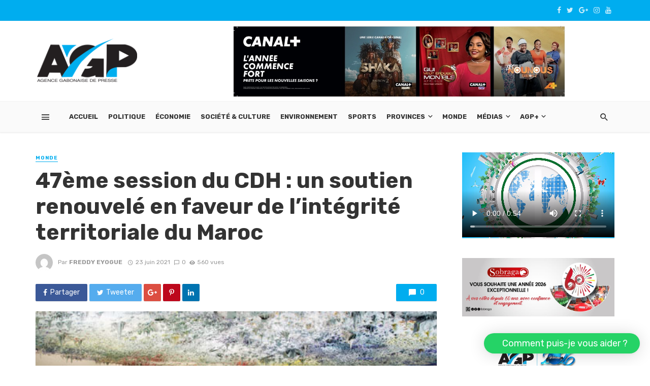

--- FILE ---
content_type: text/html; charset=UTF-8
request_url: https://agpgabon.ga/47eme-session-du-cdh-un-soutien-renouvele-en-faveur-de-lintegrite-territoriale-du-maroc/
body_size: 30369
content:
<!DOCTYPE html>
<html lang="fr-FR" prefix="og: https://ogp.me/ns#">
<head>
	<meta charset="UTF-8" />
    
    <meta name="viewport" content="width=device-width, initial-scale=1"/>
    
    <link rel="profile" href="https://gmpg.org/xfn/11" />
	
	<link rel="pingback" href="https://agpgabon.ga/xmlrpc.php">

	<script type="application/javascript">var ajaxurl = "https://agpgabon.ga/wp-admin/admin-ajax.php"</script>	<style>img:is([sizes="auto" i], [sizes^="auto," i]) { contain-intrinsic-size: 3000px 1500px }</style>
	
<!-- SEO par Rank Math - https://s.rankmath.com/home -->
<title>47ème session du CDH : un soutien renouvelé en faveur de l&#039;intégrité territoriale du Maroc - AGP - Agence Gabonaise de Presse</title>
<meta name="description" content="De nouveaux Etats se sont joints au Groupe de soutien à l&#039;intégrité territoriale du Maroc à Genève,  lequel a présenté hier mardi une déclaration dans"/>
<meta name="robots" content="follow, index, max-snippet:-1, max-video-preview:-1, max-image-preview:large"/>
<link rel="canonical" href="https://agpgabon.ga/47eme-session-du-cdh-un-soutien-renouvele-en-faveur-de-lintegrite-territoriale-du-maroc/" />
<meta property="og:locale" content="fr_FR" />
<meta property="og:type" content="article" />
<meta property="og:title" content="47ème session du CDH : un soutien renouvelé en faveur de l&#039;intégrité territoriale du Maroc - AGP - Agence Gabonaise de Presse" />
<meta property="og:description" content="De nouveaux Etats se sont joints au Groupe de soutien à l&#039;intégrité territoriale du Maroc à Genève,  lequel a présenté hier mardi une déclaration dans" />
<meta property="og:url" content="https://agpgabon.ga/47eme-session-du-cdh-un-soutien-renouvele-en-faveur-de-lintegrite-territoriale-du-maroc/" />
<meta property="og:site_name" content="AGP Gabon" />
<meta property="article:publisher" content="https://www.facebook.com/AgencepresseAGP" />
<meta property="article:tag" content="CDH" />
<meta property="article:tag" content="Groupe de Soutien" />
<meta property="article:tag" content="Maroc" />
<meta property="article:tag" content="Sahara" />
<meta property="article:section" content="Monde" />
<meta property="og:updated_time" content="2021-06-23T17:26:06+01:00" />
<meta property="og:image" content="https://agpgabon.ga/wp-content/uploads/2021/06/ouv-3-17.jpg" />
<meta property="og:image:secure_url" content="https://agpgabon.ga/wp-content/uploads/2021/06/ouv-3-17.jpg" />
<meta property="og:image:width" content="508" />
<meta property="og:image:height" content="300" />
<meta property="og:image:alt" content="47ème session du CDH : un soutien renouvelé en faveur de l&#8217;intégrité territoriale du Maroc" />
<meta property="og:image:type" content="image/jpeg" />
<meta property="article:published_time" content="2021-06-23T17:22:41+01:00" />
<meta property="article:modified_time" content="2021-06-23T17:26:06+01:00" />
<meta name="twitter:card" content="summary_large_image" />
<meta name="twitter:title" content="47ème session du CDH : un soutien renouvelé en faveur de l&#039;intégrité territoriale du Maroc - AGP - Agence Gabonaise de Presse" />
<meta name="twitter:description" content="De nouveaux Etats se sont joints au Groupe de soutien à l&#039;intégrité territoriale du Maroc à Genève,  lequel a présenté hier mardi une déclaration dans" />
<meta name="twitter:site" content="@AgencepresseAGP" />
<meta name="twitter:creator" content="@AgencepresseAGP" />
<meta name="twitter:image" content="https://agpgabon.ga/wp-content/uploads/2021/06/ouv-3-17.jpg" />
<meta name="twitter:label1" content="Écrit par" />
<meta name="twitter:data1" content="Freddy EYOGUE" />
<meta name="twitter:label2" content="Temps de lecture" />
<meta name="twitter:data2" content="2 minutes" />
<script type="application/ld+json" class="rank-math-schema">{"@context":"https://schema.org","@graph":[{"@type":"Organization","@id":"https://agpgabon.ga/#organization","name":"Agence Gabonaise de Presse","url":"https://agpgabon.ga","logo":{"@type":"ImageObject","@id":"https://agpgabon.ga/#logo","url":"https://agpgabon.ga/wp-content/uploads/2021/04/LOGO-AGP-HD-ACL-1.png","contentUrl":"https://agpgabon.ga/wp-content/uploads/2021/04/LOGO-AGP-HD-ACL-1.png","caption":"AGP Gabon","inLanguage":"fr-FR","width":"3303","height":"1472"}},{"@type":"WebSite","@id":"https://agpgabon.ga/#website","url":"https://agpgabon.ga","name":"AGP Gabon","publisher":{"@id":"https://agpgabon.ga/#organization"},"inLanguage":"fr-FR"},{"@type":"ImageObject","@id":"https://agpgabon.ga/wp-content/uploads/2021/06/ouv-3-17.jpg","url":"https://agpgabon.ga/wp-content/uploads/2021/06/ouv-3-17.jpg","width":"508","height":"300","inLanguage":"fr-FR"},{"@type":"BreadcrumbList","@id":"https://agpgabon.ga/47eme-session-du-cdh-un-soutien-renouvele-en-faveur-de-lintegrite-territoriale-du-maroc/#breadcrumb","itemListElement":[{"@type":"ListItem","position":"1","item":{"@id":"https://agpgabon.ga","name":"Accueil"}},{"@type":"ListItem","position":"2","item":{"@id":"https://agpgabon.ga/47eme-session-du-cdh-un-soutien-renouvele-en-faveur-de-lintegrite-territoriale-du-maroc/","name":"47\u00e8me session du CDH : un soutien renouvel\u00e9 en faveur de l&#8217;int\u00e9grit\u00e9 territoriale du Maroc"}}]},{"@type":"WebPage","@id":"https://agpgabon.ga/47eme-session-du-cdh-un-soutien-renouvele-en-faveur-de-lintegrite-territoriale-du-maroc/#webpage","url":"https://agpgabon.ga/47eme-session-du-cdh-un-soutien-renouvele-en-faveur-de-lintegrite-territoriale-du-maroc/","name":"47\u00e8me session du CDH : un soutien renouvel\u00e9 en faveur de l&#039;int\u00e9grit\u00e9 territoriale du Maroc - AGP - Agence Gabonaise de Presse","datePublished":"2021-06-23T17:22:41+01:00","dateModified":"2021-06-23T17:26:06+01:00","isPartOf":{"@id":"https://agpgabon.ga/#website"},"primaryImageOfPage":{"@id":"https://agpgabon.ga/wp-content/uploads/2021/06/ouv-3-17.jpg"},"inLanguage":"fr-FR","breadcrumb":{"@id":"https://agpgabon.ga/47eme-session-du-cdh-un-soutien-renouvele-en-faveur-de-lintegrite-territoriale-du-maroc/#breadcrumb"}},{"@type":"Person","@id":"https://agpgabon.ga/author/freddy/","name":"Freddy EYOGUE","url":"https://agpgabon.ga/author/freddy/","image":{"@type":"ImageObject","@id":"https://secure.gravatar.com/avatar/c8c988c3470a221759ed3974659744df60aa9275dc81ed60ae868ece2677b9de?s=96&amp;d=mm&amp;r=g","url":"https://secure.gravatar.com/avatar/c8c988c3470a221759ed3974659744df60aa9275dc81ed60ae868ece2677b9de?s=96&amp;d=mm&amp;r=g","caption":"Freddy EYOGUE","inLanguage":"fr-FR"},"worksFor":{"@id":"https://agpgabon.ga/#organization"}},{"@type":"BlogPosting","headline":"47\u00e8me session du CDH : un soutien renouvel\u00e9 en faveur de l&#039;int\u00e9grit\u00e9 territoriale du Maroc - AGP -","datePublished":"2021-06-23T17:22:41+01:00","dateModified":"2021-06-23T17:26:06+01:00","author":{"@id":"https://agpgabon.ga/author/freddy/"},"publisher":{"@id":"https://agpgabon.ga/#organization"},"description":"De nouveaux Etats se sont joints au Groupe de soutien \u00e0 l&#039;int\u00e9grit\u00e9 territoriale du Maroc \u00e0 Gen\u00e8ve,\u00a0 lequel a pr\u00e9sent\u00e9 hier mardi une d\u00e9claration dans","name":"47\u00e8me session du CDH : un soutien renouvel\u00e9 en faveur de l&#039;int\u00e9grit\u00e9 territoriale du Maroc - AGP -","@id":"https://agpgabon.ga/47eme-session-du-cdh-un-soutien-renouvele-en-faveur-de-lintegrite-territoriale-du-maroc/#richSnippet","isPartOf":{"@id":"https://agpgabon.ga/47eme-session-du-cdh-un-soutien-renouvele-en-faveur-de-lintegrite-territoriale-du-maroc/#webpage"},"image":{"@id":"https://agpgabon.ga/wp-content/uploads/2021/06/ouv-3-17.jpg"},"inLanguage":"fr-FR","mainEntityOfPage":{"@id":"https://agpgabon.ga/47eme-session-du-cdh-un-soutien-renouvele-en-faveur-de-lintegrite-territoriale-du-maroc/#webpage"}}]}</script>
<!-- /Extension Rank Math WordPress SEO -->

<link rel='dns-prefetch' href='//fonts.googleapis.com' />
<link rel='preconnect' href='https://fonts.gstatic.com' crossorigin />
<link rel="alternate" type="application/rss+xml" title="AGP - Agence Gabonaise de Presse &raquo; Flux" href="https://agpgabon.ga/feed/" />
<link rel="alternate" type="application/rss+xml" title="AGP - Agence Gabonaise de Presse &raquo; Flux des commentaires" href="https://agpgabon.ga/comments/feed/" />
<link rel="alternate" type="application/rss+xml" title="AGP - Agence Gabonaise de Presse &raquo; 47ème session du CDH : un soutien renouvelé en faveur de l&#8217;intégrité territoriale du Maroc Flux des commentaires" href="https://agpgabon.ga/47eme-session-du-cdh-un-soutien-renouvele-en-faveur-de-lintegrite-territoriale-du-maroc/feed/" />
<script type="text/javascript">
/* <![CDATA[ */
window._wpemojiSettings = {"baseUrl":"https:\/\/s.w.org\/images\/core\/emoji\/16.0.1\/72x72\/","ext":".png","svgUrl":"https:\/\/s.w.org\/images\/core\/emoji\/16.0.1\/svg\/","svgExt":".svg","source":{"concatemoji":"https:\/\/agpgabon.ga\/wp-includes\/js\/wp-emoji-release.min.js?ver=6.8.3"}};
/*! This file is auto-generated */
!function(s,n){var o,i,e;function c(e){try{var t={supportTests:e,timestamp:(new Date).valueOf()};sessionStorage.setItem(o,JSON.stringify(t))}catch(e){}}function p(e,t,n){e.clearRect(0,0,e.canvas.width,e.canvas.height),e.fillText(t,0,0);var t=new Uint32Array(e.getImageData(0,0,e.canvas.width,e.canvas.height).data),a=(e.clearRect(0,0,e.canvas.width,e.canvas.height),e.fillText(n,0,0),new Uint32Array(e.getImageData(0,0,e.canvas.width,e.canvas.height).data));return t.every(function(e,t){return e===a[t]})}function u(e,t){e.clearRect(0,0,e.canvas.width,e.canvas.height),e.fillText(t,0,0);for(var n=e.getImageData(16,16,1,1),a=0;a<n.data.length;a++)if(0!==n.data[a])return!1;return!0}function f(e,t,n,a){switch(t){case"flag":return n(e,"\ud83c\udff3\ufe0f\u200d\u26a7\ufe0f","\ud83c\udff3\ufe0f\u200b\u26a7\ufe0f")?!1:!n(e,"\ud83c\udde8\ud83c\uddf6","\ud83c\udde8\u200b\ud83c\uddf6")&&!n(e,"\ud83c\udff4\udb40\udc67\udb40\udc62\udb40\udc65\udb40\udc6e\udb40\udc67\udb40\udc7f","\ud83c\udff4\u200b\udb40\udc67\u200b\udb40\udc62\u200b\udb40\udc65\u200b\udb40\udc6e\u200b\udb40\udc67\u200b\udb40\udc7f");case"emoji":return!a(e,"\ud83e\udedf")}return!1}function g(e,t,n,a){var r="undefined"!=typeof WorkerGlobalScope&&self instanceof WorkerGlobalScope?new OffscreenCanvas(300,150):s.createElement("canvas"),o=r.getContext("2d",{willReadFrequently:!0}),i=(o.textBaseline="top",o.font="600 32px Arial",{});return e.forEach(function(e){i[e]=t(o,e,n,a)}),i}function t(e){var t=s.createElement("script");t.src=e,t.defer=!0,s.head.appendChild(t)}"undefined"!=typeof Promise&&(o="wpEmojiSettingsSupports",i=["flag","emoji"],n.supports={everything:!0,everythingExceptFlag:!0},e=new Promise(function(e){s.addEventListener("DOMContentLoaded",e,{once:!0})}),new Promise(function(t){var n=function(){try{var e=JSON.parse(sessionStorage.getItem(o));if("object"==typeof e&&"number"==typeof e.timestamp&&(new Date).valueOf()<e.timestamp+604800&&"object"==typeof e.supportTests)return e.supportTests}catch(e){}return null}();if(!n){if("undefined"!=typeof Worker&&"undefined"!=typeof OffscreenCanvas&&"undefined"!=typeof URL&&URL.createObjectURL&&"undefined"!=typeof Blob)try{var e="postMessage("+g.toString()+"("+[JSON.stringify(i),f.toString(),p.toString(),u.toString()].join(",")+"));",a=new Blob([e],{type:"text/javascript"}),r=new Worker(URL.createObjectURL(a),{name:"wpTestEmojiSupports"});return void(r.onmessage=function(e){c(n=e.data),r.terminate(),t(n)})}catch(e){}c(n=g(i,f,p,u))}t(n)}).then(function(e){for(var t in e)n.supports[t]=e[t],n.supports.everything=n.supports.everything&&n.supports[t],"flag"!==t&&(n.supports.everythingExceptFlag=n.supports.everythingExceptFlag&&n.supports[t]);n.supports.everythingExceptFlag=n.supports.everythingExceptFlag&&!n.supports.flag,n.DOMReady=!1,n.readyCallback=function(){n.DOMReady=!0}}).then(function(){return e}).then(function(){var e;n.supports.everything||(n.readyCallback(),(e=n.source||{}).concatemoji?t(e.concatemoji):e.wpemoji&&e.twemoji&&(t(e.twemoji),t(e.wpemoji)))}))}((window,document),window._wpemojiSettings);
/* ]]> */
</script>
<!-- agpgabon.ga is managing ads with Advanced Ads 1.52.3 – https://wpadvancedads.com/ --><script id="agpga-ready">
			window.advanced_ads_ready=function(e,a){a=a||"complete";var d=function(e){return"interactive"===a?"loading"!==e:"complete"===e};d(document.readyState)?e():document.addEventListener("readystatechange",(function(a){d(a.target.readyState)&&e()}),{once:"interactive"===a})},window.advanced_ads_ready_queue=window.advanced_ads_ready_queue||[];		</script>
		<link rel='stylesheet' id='cf7ic_style-css' href='https://agpgabon.ga/wp-content/plugins/contact-form-7-image-captcha/css/cf7ic-style.css?ver=3.3.7' type='text/css' media='all' />
<style id='wp-emoji-styles-inline-css' type='text/css'>

	img.wp-smiley, img.emoji {
		display: inline !important;
		border: none !important;
		box-shadow: none !important;
		height: 1em !important;
		width: 1em !important;
		margin: 0 0.07em !important;
		vertical-align: -0.1em !important;
		background: none !important;
		padding: 0 !important;
	}
</style>
<link rel='stylesheet' id='wp-block-library-css' href='https://agpgabon.ga/wp-includes/css/dist/block-library/style.min.css?ver=6.8.3' type='text/css' media='all' />
<style id='classic-theme-styles-inline-css' type='text/css'>
/*! This file is auto-generated */
.wp-block-button__link{color:#fff;background-color:#32373c;border-radius:9999px;box-shadow:none;text-decoration:none;padding:calc(.667em + 2px) calc(1.333em + 2px);font-size:1.125em}.wp-block-file__button{background:#32373c;color:#fff;text-decoration:none}
</style>
<style id='global-styles-inline-css' type='text/css'>
:root{--wp--preset--aspect-ratio--square: 1;--wp--preset--aspect-ratio--4-3: 4/3;--wp--preset--aspect-ratio--3-4: 3/4;--wp--preset--aspect-ratio--3-2: 3/2;--wp--preset--aspect-ratio--2-3: 2/3;--wp--preset--aspect-ratio--16-9: 16/9;--wp--preset--aspect-ratio--9-16: 9/16;--wp--preset--color--black: #000000;--wp--preset--color--cyan-bluish-gray: #abb8c3;--wp--preset--color--white: #ffffff;--wp--preset--color--pale-pink: #f78da7;--wp--preset--color--vivid-red: #cf2e2e;--wp--preset--color--luminous-vivid-orange: #ff6900;--wp--preset--color--luminous-vivid-amber: #fcb900;--wp--preset--color--light-green-cyan: #7bdcb5;--wp--preset--color--vivid-green-cyan: #00d084;--wp--preset--color--pale-cyan-blue: #8ed1fc;--wp--preset--color--vivid-cyan-blue: #0693e3;--wp--preset--color--vivid-purple: #9b51e0;--wp--preset--gradient--vivid-cyan-blue-to-vivid-purple: linear-gradient(135deg,rgba(6,147,227,1) 0%,rgb(155,81,224) 100%);--wp--preset--gradient--light-green-cyan-to-vivid-green-cyan: linear-gradient(135deg,rgb(122,220,180) 0%,rgb(0,208,130) 100%);--wp--preset--gradient--luminous-vivid-amber-to-luminous-vivid-orange: linear-gradient(135deg,rgba(252,185,0,1) 0%,rgba(255,105,0,1) 100%);--wp--preset--gradient--luminous-vivid-orange-to-vivid-red: linear-gradient(135deg,rgba(255,105,0,1) 0%,rgb(207,46,46) 100%);--wp--preset--gradient--very-light-gray-to-cyan-bluish-gray: linear-gradient(135deg,rgb(238,238,238) 0%,rgb(169,184,195) 100%);--wp--preset--gradient--cool-to-warm-spectrum: linear-gradient(135deg,rgb(74,234,220) 0%,rgb(151,120,209) 20%,rgb(207,42,186) 40%,rgb(238,44,130) 60%,rgb(251,105,98) 80%,rgb(254,248,76) 100%);--wp--preset--gradient--blush-light-purple: linear-gradient(135deg,rgb(255,206,236) 0%,rgb(152,150,240) 100%);--wp--preset--gradient--blush-bordeaux: linear-gradient(135deg,rgb(254,205,165) 0%,rgb(254,45,45) 50%,rgb(107,0,62) 100%);--wp--preset--gradient--luminous-dusk: linear-gradient(135deg,rgb(255,203,112) 0%,rgb(199,81,192) 50%,rgb(65,88,208) 100%);--wp--preset--gradient--pale-ocean: linear-gradient(135deg,rgb(255,245,203) 0%,rgb(182,227,212) 50%,rgb(51,167,181) 100%);--wp--preset--gradient--electric-grass: linear-gradient(135deg,rgb(202,248,128) 0%,rgb(113,206,126) 100%);--wp--preset--gradient--midnight: linear-gradient(135deg,rgb(2,3,129) 0%,rgb(40,116,252) 100%);--wp--preset--font-size--small: 13px;--wp--preset--font-size--medium: 20px;--wp--preset--font-size--large: 36px;--wp--preset--font-size--x-large: 42px;--wp--preset--spacing--20: 0.44rem;--wp--preset--spacing--30: 0.67rem;--wp--preset--spacing--40: 1rem;--wp--preset--spacing--50: 1.5rem;--wp--preset--spacing--60: 2.25rem;--wp--preset--spacing--70: 3.38rem;--wp--preset--spacing--80: 5.06rem;--wp--preset--shadow--natural: 6px 6px 9px rgba(0, 0, 0, 0.2);--wp--preset--shadow--deep: 12px 12px 50px rgba(0, 0, 0, 0.4);--wp--preset--shadow--sharp: 6px 6px 0px rgba(0, 0, 0, 0.2);--wp--preset--shadow--outlined: 6px 6px 0px -3px rgba(255, 255, 255, 1), 6px 6px rgba(0, 0, 0, 1);--wp--preset--shadow--crisp: 6px 6px 0px rgba(0, 0, 0, 1);}:where(.is-layout-flex){gap: 0.5em;}:where(.is-layout-grid){gap: 0.5em;}body .is-layout-flex{display: flex;}.is-layout-flex{flex-wrap: wrap;align-items: center;}.is-layout-flex > :is(*, div){margin: 0;}body .is-layout-grid{display: grid;}.is-layout-grid > :is(*, div){margin: 0;}:where(.wp-block-columns.is-layout-flex){gap: 2em;}:where(.wp-block-columns.is-layout-grid){gap: 2em;}:where(.wp-block-post-template.is-layout-flex){gap: 1.25em;}:where(.wp-block-post-template.is-layout-grid){gap: 1.25em;}.has-black-color{color: var(--wp--preset--color--black) !important;}.has-cyan-bluish-gray-color{color: var(--wp--preset--color--cyan-bluish-gray) !important;}.has-white-color{color: var(--wp--preset--color--white) !important;}.has-pale-pink-color{color: var(--wp--preset--color--pale-pink) !important;}.has-vivid-red-color{color: var(--wp--preset--color--vivid-red) !important;}.has-luminous-vivid-orange-color{color: var(--wp--preset--color--luminous-vivid-orange) !important;}.has-luminous-vivid-amber-color{color: var(--wp--preset--color--luminous-vivid-amber) !important;}.has-light-green-cyan-color{color: var(--wp--preset--color--light-green-cyan) !important;}.has-vivid-green-cyan-color{color: var(--wp--preset--color--vivid-green-cyan) !important;}.has-pale-cyan-blue-color{color: var(--wp--preset--color--pale-cyan-blue) !important;}.has-vivid-cyan-blue-color{color: var(--wp--preset--color--vivid-cyan-blue) !important;}.has-vivid-purple-color{color: var(--wp--preset--color--vivid-purple) !important;}.has-black-background-color{background-color: var(--wp--preset--color--black) !important;}.has-cyan-bluish-gray-background-color{background-color: var(--wp--preset--color--cyan-bluish-gray) !important;}.has-white-background-color{background-color: var(--wp--preset--color--white) !important;}.has-pale-pink-background-color{background-color: var(--wp--preset--color--pale-pink) !important;}.has-vivid-red-background-color{background-color: var(--wp--preset--color--vivid-red) !important;}.has-luminous-vivid-orange-background-color{background-color: var(--wp--preset--color--luminous-vivid-orange) !important;}.has-luminous-vivid-amber-background-color{background-color: var(--wp--preset--color--luminous-vivid-amber) !important;}.has-light-green-cyan-background-color{background-color: var(--wp--preset--color--light-green-cyan) !important;}.has-vivid-green-cyan-background-color{background-color: var(--wp--preset--color--vivid-green-cyan) !important;}.has-pale-cyan-blue-background-color{background-color: var(--wp--preset--color--pale-cyan-blue) !important;}.has-vivid-cyan-blue-background-color{background-color: var(--wp--preset--color--vivid-cyan-blue) !important;}.has-vivid-purple-background-color{background-color: var(--wp--preset--color--vivid-purple) !important;}.has-black-border-color{border-color: var(--wp--preset--color--black) !important;}.has-cyan-bluish-gray-border-color{border-color: var(--wp--preset--color--cyan-bluish-gray) !important;}.has-white-border-color{border-color: var(--wp--preset--color--white) !important;}.has-pale-pink-border-color{border-color: var(--wp--preset--color--pale-pink) !important;}.has-vivid-red-border-color{border-color: var(--wp--preset--color--vivid-red) !important;}.has-luminous-vivid-orange-border-color{border-color: var(--wp--preset--color--luminous-vivid-orange) !important;}.has-luminous-vivid-amber-border-color{border-color: var(--wp--preset--color--luminous-vivid-amber) !important;}.has-light-green-cyan-border-color{border-color: var(--wp--preset--color--light-green-cyan) !important;}.has-vivid-green-cyan-border-color{border-color: var(--wp--preset--color--vivid-green-cyan) !important;}.has-pale-cyan-blue-border-color{border-color: var(--wp--preset--color--pale-cyan-blue) !important;}.has-vivid-cyan-blue-border-color{border-color: var(--wp--preset--color--vivid-cyan-blue) !important;}.has-vivid-purple-border-color{border-color: var(--wp--preset--color--vivid-purple) !important;}.has-vivid-cyan-blue-to-vivid-purple-gradient-background{background: var(--wp--preset--gradient--vivid-cyan-blue-to-vivid-purple) !important;}.has-light-green-cyan-to-vivid-green-cyan-gradient-background{background: var(--wp--preset--gradient--light-green-cyan-to-vivid-green-cyan) !important;}.has-luminous-vivid-amber-to-luminous-vivid-orange-gradient-background{background: var(--wp--preset--gradient--luminous-vivid-amber-to-luminous-vivid-orange) !important;}.has-luminous-vivid-orange-to-vivid-red-gradient-background{background: var(--wp--preset--gradient--luminous-vivid-orange-to-vivid-red) !important;}.has-very-light-gray-to-cyan-bluish-gray-gradient-background{background: var(--wp--preset--gradient--very-light-gray-to-cyan-bluish-gray) !important;}.has-cool-to-warm-spectrum-gradient-background{background: var(--wp--preset--gradient--cool-to-warm-spectrum) !important;}.has-blush-light-purple-gradient-background{background: var(--wp--preset--gradient--blush-light-purple) !important;}.has-blush-bordeaux-gradient-background{background: var(--wp--preset--gradient--blush-bordeaux) !important;}.has-luminous-dusk-gradient-background{background: var(--wp--preset--gradient--luminous-dusk) !important;}.has-pale-ocean-gradient-background{background: var(--wp--preset--gradient--pale-ocean) !important;}.has-electric-grass-gradient-background{background: var(--wp--preset--gradient--electric-grass) !important;}.has-midnight-gradient-background{background: var(--wp--preset--gradient--midnight) !important;}.has-small-font-size{font-size: var(--wp--preset--font-size--small) !important;}.has-medium-font-size{font-size: var(--wp--preset--font-size--medium) !important;}.has-large-font-size{font-size: var(--wp--preset--font-size--large) !important;}.has-x-large-font-size{font-size: var(--wp--preset--font-size--x-large) !important;}
:where(.wp-block-post-template.is-layout-flex){gap: 1.25em;}:where(.wp-block-post-template.is-layout-grid){gap: 1.25em;}
:where(.wp-block-columns.is-layout-flex){gap: 2em;}:where(.wp-block-columns.is-layout-grid){gap: 2em;}
:root :where(.wp-block-pullquote){font-size: 1.5em;line-height: 1.6;}
</style>
<style id='extendify-gutenberg-patterns-and-templates-utilities-inline-css' type='text/css'>
.ext-absolute {
  position: absolute !important;
}

.ext-relative {
  position: relative !important;
}

.ext-top-base {
  top: var(--wp--style--block-gap, 1.75rem) !important;
}

.ext-top-lg {
  top: var(--extendify--spacing--large, 3rem) !important;
}

.ext--top-base {
  top: calc(var(--wp--style--block-gap, 1.75rem) * -1) !important;
}

.ext--top-lg {
  top: calc(var(--extendify--spacing--large, 3rem) * -1) !important;
}

.ext-right-base {
  right: var(--wp--style--block-gap, 1.75rem) !important;
}

.ext-right-lg {
  right: var(--extendify--spacing--large, 3rem) !important;
}

.ext--right-base {
  right: calc(var(--wp--style--block-gap, 1.75rem) * -1) !important;
}

.ext--right-lg {
  right: calc(var(--extendify--spacing--large, 3rem) * -1) !important;
}

.ext-bottom-base {
  bottom: var(--wp--style--block-gap, 1.75rem) !important;
}

.ext-bottom-lg {
  bottom: var(--extendify--spacing--large, 3rem) !important;
}

.ext--bottom-base {
  bottom: calc(var(--wp--style--block-gap, 1.75rem) * -1) !important;
}

.ext--bottom-lg {
  bottom: calc(var(--extendify--spacing--large, 3rem) * -1) !important;
}

.ext-left-base {
  left: var(--wp--style--block-gap, 1.75rem) !important;
}

.ext-left-lg {
  left: var(--extendify--spacing--large, 3rem) !important;
}

.ext--left-base {
  left: calc(var(--wp--style--block-gap, 1.75rem) * -1) !important;
}

.ext--left-lg {
  left: calc(var(--extendify--spacing--large, 3rem) * -1) !important;
}

.ext-order-1 {
  order: 1 !important;
}

.ext-order-2 {
  order: 2 !important;
}

.ext-col-auto {
  grid-column: auto !important;
}

.ext-col-span-1 {
  grid-column: span 1 / span 1 !important;
}

.ext-col-span-2 {
  grid-column: span 2 / span 2 !important;
}

.ext-col-span-3 {
  grid-column: span 3 / span 3 !important;
}

.ext-col-span-4 {
  grid-column: span 4 / span 4 !important;
}

.ext-col-span-5 {
  grid-column: span 5 / span 5 !important;
}

.ext-col-span-6 {
  grid-column: span 6 / span 6 !important;
}

.ext-col-span-7 {
  grid-column: span 7 / span 7 !important;
}

.ext-col-span-8 {
  grid-column: span 8 / span 8 !important;
}

.ext-col-span-9 {
  grid-column: span 9 / span 9 !important;
}

.ext-col-span-10 {
  grid-column: span 10 / span 10 !important;
}

.ext-col-span-11 {
  grid-column: span 11 / span 11 !important;
}

.ext-col-span-12 {
  grid-column: span 12 / span 12 !important;
}

.ext-col-span-full {
  grid-column: 1 / -1 !important;
}

.ext-col-start-1 {
  grid-column-start: 1 !important;
}

.ext-col-start-2 {
  grid-column-start: 2 !important;
}

.ext-col-start-3 {
  grid-column-start: 3 !important;
}

.ext-col-start-4 {
  grid-column-start: 4 !important;
}

.ext-col-start-5 {
  grid-column-start: 5 !important;
}

.ext-col-start-6 {
  grid-column-start: 6 !important;
}

.ext-col-start-7 {
  grid-column-start: 7 !important;
}

.ext-col-start-8 {
  grid-column-start: 8 !important;
}

.ext-col-start-9 {
  grid-column-start: 9 !important;
}

.ext-col-start-10 {
  grid-column-start: 10 !important;
}

.ext-col-start-11 {
  grid-column-start: 11 !important;
}

.ext-col-start-12 {
  grid-column-start: 12 !important;
}

.ext-col-start-13 {
  grid-column-start: 13 !important;
}

.ext-col-start-auto {
  grid-column-start: auto !important;
}

.ext-col-end-1 {
  grid-column-end: 1 !important;
}

.ext-col-end-2 {
  grid-column-end: 2 !important;
}

.ext-col-end-3 {
  grid-column-end: 3 !important;
}

.ext-col-end-4 {
  grid-column-end: 4 !important;
}

.ext-col-end-5 {
  grid-column-end: 5 !important;
}

.ext-col-end-6 {
  grid-column-end: 6 !important;
}

.ext-col-end-7 {
  grid-column-end: 7 !important;
}

.ext-col-end-8 {
  grid-column-end: 8 !important;
}

.ext-col-end-9 {
  grid-column-end: 9 !important;
}

.ext-col-end-10 {
  grid-column-end: 10 !important;
}

.ext-col-end-11 {
  grid-column-end: 11 !important;
}

.ext-col-end-12 {
  grid-column-end: 12 !important;
}

.ext-col-end-13 {
  grid-column-end: 13 !important;
}

.ext-col-end-auto {
  grid-column-end: auto !important;
}

.ext-row-auto {
  grid-row: auto !important;
}

.ext-row-span-1 {
  grid-row: span 1 / span 1 !important;
}

.ext-row-span-2 {
  grid-row: span 2 / span 2 !important;
}

.ext-row-span-3 {
  grid-row: span 3 / span 3 !important;
}

.ext-row-span-4 {
  grid-row: span 4 / span 4 !important;
}

.ext-row-span-5 {
  grid-row: span 5 / span 5 !important;
}

.ext-row-span-6 {
  grid-row: span 6 / span 6 !important;
}

.ext-row-span-full {
  grid-row: 1 / -1 !important;
}

.ext-row-start-1 {
  grid-row-start: 1 !important;
}

.ext-row-start-2 {
  grid-row-start: 2 !important;
}

.ext-row-start-3 {
  grid-row-start: 3 !important;
}

.ext-row-start-4 {
  grid-row-start: 4 !important;
}

.ext-row-start-5 {
  grid-row-start: 5 !important;
}

.ext-row-start-6 {
  grid-row-start: 6 !important;
}

.ext-row-start-7 {
  grid-row-start: 7 !important;
}

.ext-row-start-auto {
  grid-row-start: auto !important;
}

.ext-row-end-1 {
  grid-row-end: 1 !important;
}

.ext-row-end-2 {
  grid-row-end: 2 !important;
}

.ext-row-end-3 {
  grid-row-end: 3 !important;
}

.ext-row-end-4 {
  grid-row-end: 4 !important;
}

.ext-row-end-5 {
  grid-row-end: 5 !important;
}

.ext-row-end-6 {
  grid-row-end: 6 !important;
}

.ext-row-end-7 {
  grid-row-end: 7 !important;
}

.ext-row-end-auto {
  grid-row-end: auto !important;
}

.ext-m-0:not([style*="margin"]) {
  margin: 0 !important;
}

.ext-m-auto:not([style*="margin"]) {
  margin: auto !important;
}

.ext-m-base:not([style*="margin"]) {
  margin: var(--wp--style--block-gap, 1.75rem) !important;
}

.ext-m-lg:not([style*="margin"]) {
  margin: var(--extendify--spacing--large, 3rem) !important;
}

.ext--m-base:not([style*="margin"]) {
  margin: calc(var(--wp--style--block-gap, 1.75rem) * -1) !important;
}

.ext--m-lg:not([style*="margin"]) {
  margin: calc(var(--extendify--spacing--large, 3rem) * -1) !important;
}

.ext-mx-0:not([style*="margin"]) {
  margin-left: 0 !important;
  margin-right: 0 !important;
}

.ext-mx-auto:not([style*="margin"]) {
  margin-left: auto !important;
  margin-right: auto !important;
}

.ext-mx-base:not([style*="margin"]) {
  margin-left: var(--wp--style--block-gap, 1.75rem) !important;
  margin-right: var(--wp--style--block-gap, 1.75rem) !important;
}

.ext-mx-lg:not([style*="margin"]) {
  margin-left: var(--extendify--spacing--large, 3rem) !important;
  margin-right: var(--extendify--spacing--large, 3rem) !important;
}

.ext--mx-base:not([style*="margin"]) {
  margin-left: calc(var(--wp--style--block-gap, 1.75rem) * -1) !important;
  margin-right: calc(var(--wp--style--block-gap, 1.75rem) * -1) !important;
}

.ext--mx-lg:not([style*="margin"]) {
  margin-left: calc(var(--extendify--spacing--large, 3rem) * -1) !important;
  margin-right: calc(var(--extendify--spacing--large, 3rem) * -1) !important;
}

.ext-my-0:not([style*="margin"]) {
  margin-top: 0 !important;
  margin-bottom: 0 !important;
}

.ext-my-auto:not([style*="margin"]) {
  margin-top: auto !important;
  margin-bottom: auto !important;
}

.ext-my-base:not([style*="margin"]) {
  margin-top: var(--wp--style--block-gap, 1.75rem) !important;
  margin-bottom: var(--wp--style--block-gap, 1.75rem) !important;
}

.ext-my-lg:not([style*="margin"]) {
  margin-top: var(--extendify--spacing--large, 3rem) !important;
  margin-bottom: var(--extendify--spacing--large, 3rem) !important;
}

.ext--my-base:not([style*="margin"]) {
  margin-top: calc(var(--wp--style--block-gap, 1.75rem) * -1) !important;
  margin-bottom: calc(var(--wp--style--block-gap, 1.75rem) * -1) !important;
}

.ext--my-lg:not([style*="margin"]) {
  margin-top: calc(var(--extendify--spacing--large, 3rem) * -1) !important;
  margin-bottom: calc(var(--extendify--spacing--large, 3rem) * -1) !important;
}

.ext-mt-0:not([style*="margin"]) {
  margin-top: 0 !important;
}

.ext-mt-auto:not([style*="margin"]) {
  margin-top: auto !important;
}

.ext-mt-base:not([style*="margin"]) {
  margin-top: var(--wp--style--block-gap, 1.75rem) !important;
}

.ext-mt-lg:not([style*="margin"]) {
  margin-top: var(--extendify--spacing--large, 3rem) !important;
}

.ext--mt-base:not([style*="margin"]) {
  margin-top: calc(var(--wp--style--block-gap, 1.75rem) * -1) !important;
}

.ext--mt-lg:not([style*="margin"]) {
  margin-top: calc(var(--extendify--spacing--large, 3rem) * -1) !important;
}

.ext-mr-0:not([style*="margin"]) {
  margin-right: 0 !important;
}

.ext-mr-auto:not([style*="margin"]) {
  margin-right: auto !important;
}

.ext-mr-base:not([style*="margin"]) {
  margin-right: var(--wp--style--block-gap, 1.75rem) !important;
}

.ext-mr-lg:not([style*="margin"]) {
  margin-right: var(--extendify--spacing--large, 3rem) !important;
}

.ext--mr-base:not([style*="margin"]) {
  margin-right: calc(var(--wp--style--block-gap, 1.75rem) * -1) !important;
}

.ext--mr-lg:not([style*="margin"]) {
  margin-right: calc(var(--extendify--spacing--large, 3rem) * -1) !important;
}

.ext-mb-0:not([style*="margin"]) {
  margin-bottom: 0 !important;
}

.ext-mb-auto:not([style*="margin"]) {
  margin-bottom: auto !important;
}

.ext-mb-base:not([style*="margin"]) {
  margin-bottom: var(--wp--style--block-gap, 1.75rem) !important;
}

.ext-mb-lg:not([style*="margin"]) {
  margin-bottom: var(--extendify--spacing--large, 3rem) !important;
}

.ext--mb-base:not([style*="margin"]) {
  margin-bottom: calc(var(--wp--style--block-gap, 1.75rem) * -1) !important;
}

.ext--mb-lg:not([style*="margin"]) {
  margin-bottom: calc(var(--extendify--spacing--large, 3rem) * -1) !important;
}

.ext-ml-0:not([style*="margin"]) {
  margin-left: 0 !important;
}

.ext-ml-auto:not([style*="margin"]) {
  margin-left: auto !important;
}

.ext-ml-base:not([style*="margin"]) {
  margin-left: var(--wp--style--block-gap, 1.75rem) !important;
}

.ext-ml-lg:not([style*="margin"]) {
  margin-left: var(--extendify--spacing--large, 3rem) !important;
}

.ext--ml-base:not([style*="margin"]) {
  margin-left: calc(var(--wp--style--block-gap, 1.75rem) * -1) !important;
}

.ext--ml-lg:not([style*="margin"]) {
  margin-left: calc(var(--extendify--spacing--large, 3rem) * -1) !important;
}

.ext-block {
  display: block !important;
}

.ext-inline-block {
  display: inline-block !important;
}

.ext-inline {
  display: inline !important;
}

.ext-flex {
  display: flex !important;
}

.ext-inline-flex {
  display: inline-flex !important;
}

.ext-grid {
  display: grid !important;
}

.ext-inline-grid {
  display: inline-grid !important;
}

.ext-hidden {
  display: none !important;
}

.ext-w-auto {
  width: auto !important;
}

.ext-w-full {
  width: 100% !important;
}

.ext-max-w-full {
  max-width: 100% !important;
}

.ext-flex-1 {
  flex: 1 1 0% !important;
}

.ext-flex-auto {
  flex: 1 1 auto !important;
}

.ext-flex-initial {
  flex: 0 1 auto !important;
}

.ext-flex-none {
  flex: none !important;
}

.ext-flex-shrink-0 {
  flex-shrink: 0 !important;
}

.ext-flex-shrink {
  flex-shrink: 1 !important;
}

.ext-flex-grow-0 {
  flex-grow: 0 !important;
}

.ext-flex-grow {
  flex-grow: 1 !important;
}

.ext-list-none {
  list-style-type: none !important;
}

.ext-grid-cols-1 {
  grid-template-columns: repeat(1, minmax(0, 1fr)) !important;
}

.ext-grid-cols-2 {
  grid-template-columns: repeat(2, minmax(0, 1fr)) !important;
}

.ext-grid-cols-3 {
  grid-template-columns: repeat(3, minmax(0, 1fr)) !important;
}

.ext-grid-cols-4 {
  grid-template-columns: repeat(4, minmax(0, 1fr)) !important;
}

.ext-grid-cols-5 {
  grid-template-columns: repeat(5, minmax(0, 1fr)) !important;
}

.ext-grid-cols-6 {
  grid-template-columns: repeat(6, minmax(0, 1fr)) !important;
}

.ext-grid-cols-7 {
  grid-template-columns: repeat(7, minmax(0, 1fr)) !important;
}

.ext-grid-cols-8 {
  grid-template-columns: repeat(8, minmax(0, 1fr)) !important;
}

.ext-grid-cols-9 {
  grid-template-columns: repeat(9, minmax(0, 1fr)) !important;
}

.ext-grid-cols-10 {
  grid-template-columns: repeat(10, minmax(0, 1fr)) !important;
}

.ext-grid-cols-11 {
  grid-template-columns: repeat(11, minmax(0, 1fr)) !important;
}

.ext-grid-cols-12 {
  grid-template-columns: repeat(12, minmax(0, 1fr)) !important;
}

.ext-grid-cols-none {
  grid-template-columns: none !important;
}

.ext-grid-rows-1 {
  grid-template-rows: repeat(1, minmax(0, 1fr)) !important;
}

.ext-grid-rows-2 {
  grid-template-rows: repeat(2, minmax(0, 1fr)) !important;
}

.ext-grid-rows-3 {
  grid-template-rows: repeat(3, minmax(0, 1fr)) !important;
}

.ext-grid-rows-4 {
  grid-template-rows: repeat(4, minmax(0, 1fr)) !important;
}

.ext-grid-rows-5 {
  grid-template-rows: repeat(5, minmax(0, 1fr)) !important;
}

.ext-grid-rows-6 {
  grid-template-rows: repeat(6, minmax(0, 1fr)) !important;
}

.ext-grid-rows-none {
  grid-template-rows: none !important;
}

.ext-flex-row {
  flex-direction: row !important;
}

.ext-flex-row-reverse {
  flex-direction: row-reverse !important;
}

.ext-flex-col {
  flex-direction: column !important;
}

.ext-flex-col-reverse {
  flex-direction: column-reverse !important;
}

.ext-flex-wrap {
  flex-wrap: wrap !important;
}

.ext-flex-wrap-reverse {
  flex-wrap: wrap-reverse !important;
}

.ext-flex-nowrap {
  flex-wrap: nowrap !important;
}

.ext-items-start {
  align-items: flex-start !important;
}

.ext-items-end {
  align-items: flex-end !important;
}

.ext-items-center {
  align-items: center !important;
}

.ext-items-baseline {
  align-items: baseline !important;
}

.ext-items-stretch {
  align-items: stretch !important;
}

.ext-justify-start {
  justify-content: flex-start !important;
}

.ext-justify-end {
  justify-content: flex-end !important;
}

.ext-justify-center {
  justify-content: center !important;
}

.ext-justify-between {
  justify-content: space-between !important;
}

.ext-justify-around {
  justify-content: space-around !important;
}

.ext-justify-evenly {
  justify-content: space-evenly !important;
}

.ext-justify-items-start {
  justify-items: start !important;
}

.ext-justify-items-end {
  justify-items: end !important;
}

.ext-justify-items-center {
  justify-items: center !important;
}

.ext-justify-items-stretch {
  justify-items: stretch !important;
}

.ext-gap-0 {
  gap: 0 !important;
}

.ext-gap-base {
  gap: var(--wp--style--block-gap, 1.75rem) !important;
}

.ext-gap-lg {
  gap: var(--extendify--spacing--large, 3rem) !important;
}

.ext-gap-x-0 {
  -moz-column-gap: 0 !important;
       column-gap: 0 !important;
}

.ext-gap-x-base {
  -moz-column-gap: var(--wp--style--block-gap, 1.75rem) !important;
       column-gap: var(--wp--style--block-gap, 1.75rem) !important;
}

.ext-gap-x-lg {
  -moz-column-gap: var(--extendify--spacing--large, 3rem) !important;
       column-gap: var(--extendify--spacing--large, 3rem) !important;
}

.ext-gap-y-0 {
  row-gap: 0 !important;
}

.ext-gap-y-base {
  row-gap: var(--wp--style--block-gap, 1.75rem) !important;
}

.ext-gap-y-lg {
  row-gap: var(--extendify--spacing--large, 3rem) !important;
}

.ext-justify-self-auto {
  justify-self: auto !important;
}

.ext-justify-self-start {
  justify-self: start !important;
}

.ext-justify-self-end {
  justify-self: end !important;
}

.ext-justify-self-center {
  justify-self: center !important;
}

.ext-justify-self-stretch {
  justify-self: stretch !important;
}

.ext-rounded-none {
  border-radius: 0px !important;
}

.ext-rounded-full {
  border-radius: 9999px !important;
}

.ext-rounded-t-none {
  border-top-left-radius: 0px !important;
  border-top-right-radius: 0px !important;
}

.ext-rounded-t-full {
  border-top-left-radius: 9999px !important;
  border-top-right-radius: 9999px !important;
}

.ext-rounded-r-none {
  border-top-right-radius: 0px !important;
  border-bottom-right-radius: 0px !important;
}

.ext-rounded-r-full {
  border-top-right-radius: 9999px !important;
  border-bottom-right-radius: 9999px !important;
}

.ext-rounded-b-none {
  border-bottom-right-radius: 0px !important;
  border-bottom-left-radius: 0px !important;
}

.ext-rounded-b-full {
  border-bottom-right-radius: 9999px !important;
  border-bottom-left-radius: 9999px !important;
}

.ext-rounded-l-none {
  border-top-left-radius: 0px !important;
  border-bottom-left-radius: 0px !important;
}

.ext-rounded-l-full {
  border-top-left-radius: 9999px !important;
  border-bottom-left-radius: 9999px !important;
}

.ext-rounded-tl-none {
  border-top-left-radius: 0px !important;
}

.ext-rounded-tl-full {
  border-top-left-radius: 9999px !important;
}

.ext-rounded-tr-none {
  border-top-right-radius: 0px !important;
}

.ext-rounded-tr-full {
  border-top-right-radius: 9999px !important;
}

.ext-rounded-br-none {
  border-bottom-right-radius: 0px !important;
}

.ext-rounded-br-full {
  border-bottom-right-radius: 9999px !important;
}

.ext-rounded-bl-none {
  border-bottom-left-radius: 0px !important;
}

.ext-rounded-bl-full {
  border-bottom-left-radius: 9999px !important;
}

.ext-border-0 {
  border-width: 0px !important;
}

.ext-border-t-0 {
  border-top-width: 0px !important;
}

.ext-border-r-0 {
  border-right-width: 0px !important;
}

.ext-border-b-0 {
  border-bottom-width: 0px !important;
}

.ext-border-l-0 {
  border-left-width: 0px !important;
}

.ext-p-0:not([style*="padding"]) {
  padding: 0 !important;
}

.ext-p-base:not([style*="padding"]) {
  padding: var(--wp--style--block-gap, 1.75rem) !important;
}

.ext-p-lg:not([style*="padding"]) {
  padding: var(--extendify--spacing--large, 3rem) !important;
}

.ext-px-0:not([style*="padding"]) {
  padding-left: 0 !important;
  padding-right: 0 !important;
}

.ext-px-base:not([style*="padding"]) {
  padding-left: var(--wp--style--block-gap, 1.75rem) !important;
  padding-right: var(--wp--style--block-gap, 1.75rem) !important;
}

.ext-px-lg:not([style*="padding"]) {
  padding-left: var(--extendify--spacing--large, 3rem) !important;
  padding-right: var(--extendify--spacing--large, 3rem) !important;
}

.ext-py-0:not([style*="padding"]) {
  padding-top: 0 !important;
  padding-bottom: 0 !important;
}

.ext-py-base:not([style*="padding"]) {
  padding-top: var(--wp--style--block-gap, 1.75rem) !important;
  padding-bottom: var(--wp--style--block-gap, 1.75rem) !important;
}

.ext-py-lg:not([style*="padding"]) {
  padding-top: var(--extendify--spacing--large, 3rem) !important;
  padding-bottom: var(--extendify--spacing--large, 3rem) !important;
}

.ext-pt-0:not([style*="padding"]) {
  padding-top: 0 !important;
}

.ext-pt-base:not([style*="padding"]) {
  padding-top: var(--wp--style--block-gap, 1.75rem) !important;
}

.ext-pt-lg:not([style*="padding"]) {
  padding-top: var(--extendify--spacing--large, 3rem) !important;
}

.ext-pr-0:not([style*="padding"]) {
  padding-right: 0 !important;
}

.ext-pr-base:not([style*="padding"]) {
  padding-right: var(--wp--style--block-gap, 1.75rem) !important;
}

.ext-pr-lg:not([style*="padding"]) {
  padding-right: var(--extendify--spacing--large, 3rem) !important;
}

.ext-pb-0:not([style*="padding"]) {
  padding-bottom: 0 !important;
}

.ext-pb-base:not([style*="padding"]) {
  padding-bottom: var(--wp--style--block-gap, 1.75rem) !important;
}

.ext-pb-lg:not([style*="padding"]) {
  padding-bottom: var(--extendify--spacing--large, 3rem) !important;
}

.ext-pl-0:not([style*="padding"]) {
  padding-left: 0 !important;
}

.ext-pl-base:not([style*="padding"]) {
  padding-left: var(--wp--style--block-gap, 1.75rem) !important;
}

.ext-pl-lg:not([style*="padding"]) {
  padding-left: var(--extendify--spacing--large, 3rem) !important;
}

.ext-text-left {
  text-align: left !important;
}

.ext-text-center {
  text-align: center !important;
}

.ext-text-right {
  text-align: right !important;
}

.ext-leading-none {
  line-height: 1 !important;
}

.ext-leading-tight {
  line-height: 1.25 !important;
}

.ext-leading-snug {
  line-height: 1.375 !important;
}

.ext-leading-normal {
  line-height: 1.5 !important;
}

.ext-leading-relaxed {
  line-height: 1.625 !important;
}

.ext-leading-loose {
  line-height: 2 !important;
}

.ext-aspect-square img {
  aspect-ratio: 1 / 1 !important;
  -o-object-fit: cover !important;
     object-fit: cover !important;
}

.ext-aspect-landscape img {
  aspect-ratio: 4 / 3 !important;
  -o-object-fit: cover !important;
     object-fit: cover !important;
}

.ext-aspect-landscape-wide img {
  aspect-ratio: 16 / 9 !important;
  -o-object-fit: cover !important;
     object-fit: cover !important;
}

.ext-aspect-portrait img {
  aspect-ratio: 3 / 4 !important;
  -o-object-fit: cover !important;
     object-fit: cover !important;
}

.ext-aspect-square .components-resizable-box__container,
.ext-aspect-landscape .components-resizable-box__container,
.ext-aspect-landscape-wide .components-resizable-box__container,
.ext-aspect-portrait .components-resizable-box__container {
  height: auto !important;
}

.clip-path--rhombus img {
  -webkit-clip-path: polygon(15% 6%, 80% 29%, 84% 93%, 23% 69%) !important;
          clip-path: polygon(15% 6%, 80% 29%, 84% 93%, 23% 69%) !important;
}

.clip-path--diamond img {
  -webkit-clip-path: polygon(5% 29%, 60% 2%, 91% 64%, 36% 89%) !important;
          clip-path: polygon(5% 29%, 60% 2%, 91% 64%, 36% 89%) !important;
}

.clip-path--rhombus-alt img {
  -webkit-clip-path: polygon(14% 9%, 85% 24%, 91% 89%, 19% 76%) !important;
          clip-path: polygon(14% 9%, 85% 24%, 91% 89%, 19% 76%) !important;
}

/*
The .ext utility is a top-level class that we use to target contents within our patterns.
We use it here to ensure columns blocks display well across themes.
*/

.wp-block-columns[class*="fullwidth-cols"] {
  /* no suggestion */
  margin-bottom: unset !important;
}

.wp-block-column.editor\:pointer-events-none {
  /* no suggestion */
  margin-top: 0 !important;
  margin-bottom: 0 !important;
}

.is-root-container.block-editor-block-list__layout
    > [data-align="full"]:not(:first-of-type)
    > .wp-block-column.editor\:pointer-events-none,
.is-root-container.block-editor-block-list__layout
    > [data-align="wide"]
    > .wp-block-column.editor\:pointer-events-none {
  /* no suggestion */
  margin-top: calc(-1 * var(--wp--style--block-gap, 28px)) !important;
}

.is-root-container.block-editor-block-list__layout
    > [data-align="full"]:not(:first-of-type)
    > .ext-my-0,
.is-root-container.block-editor-block-list__layout
    > [data-align="wide"]
    > .ext-my-0:not([style*="margin"]) {
  /* no suggestion */
  margin-top: calc(-1 * var(--wp--style--block-gap, 28px)) !important;
}

/* Some popular themes use padding instead of core margin for columns; remove it */

.ext .wp-block-columns .wp-block-column[style*="padding"] {
  /* no suggestion */
  padding-left: 0 !important;
  padding-right: 0 !important;
}

/* Some popular themes add double spacing between columns; remove it */

.ext
    .wp-block-columns
    + .wp-block-columns:not([class*="mt-"]):not([class*="my-"]):not([style*="margin"]) {
  /* no suggestion */
  margin-top: 0 !important;
}

[class*="fullwidth-cols"] .wp-block-column:first-child,
[class*="fullwidth-cols"] .wp-block-group:first-child {
  /* no suggestion */
}

[class*="fullwidth-cols"] .wp-block-column:first-child, [class*="fullwidth-cols"] .wp-block-group:first-child {
  margin-top: 0 !important;
}

[class*="fullwidth-cols"] .wp-block-column:last-child,
[class*="fullwidth-cols"] .wp-block-group:last-child {
  /* no suggestion */
}

[class*="fullwidth-cols"] .wp-block-column:last-child, [class*="fullwidth-cols"] .wp-block-group:last-child {
  margin-bottom: 0 !important;
}

[class*="fullwidth-cols"] .wp-block-column:first-child > * {
  /* no suggestion */
  margin-top: 0 !important;
}

[class*="fullwidth-cols"] .wp-block-column > *:first-child {
  /* no suggestion */
  margin-top: 0 !important;
}

[class*="fullwidth-cols"] .wp-block-column > *:last-child {
  /* no suggestion */
  margin-bottom: 0 !important;
}

.ext .is-not-stacked-on-mobile .wp-block-column {
  /* no suggestion */
  margin-bottom: 0 !important;
}

/* Add base margin bottom to all columns */

.wp-block-columns[class*="fullwidth-cols"]:not(.is-not-stacked-on-mobile)
    > .wp-block-column:not(:last-child) {
  /* no suggestion */
  margin-bottom: var(--wp--style--block-gap, 1.75rem) !important;
}

@media (min-width: 782px) {
  .wp-block-columns[class*="fullwidth-cols"]:not(.is-not-stacked-on-mobile)
        > .wp-block-column:not(:last-child) {
    /* no suggestion */
    margin-bottom: 0 !important;
  }
}

/* Remove margin bottom from "not-stacked" columns */

.wp-block-columns[class*="fullwidth-cols"].is-not-stacked-on-mobile
    > .wp-block-column {
  /* no suggestion */
  margin-bottom: 0 !important;
}

@media (min-width: 600px) and (max-width: 781px) {
  .wp-block-columns[class*="fullwidth-cols"]:not(.is-not-stacked-on-mobile)
        > .wp-block-column:nth-child(even) {
    /* no suggestion */
    margin-left: var(--wp--style--block-gap, 2em) !important;
  }
}

/*
    The `tablet:fullwidth-cols` and `desktop:fullwidth-cols` utilities are used
    to counter the core/columns responsive for at our breakpoints.
*/

@media (max-width: 781px) {
  .tablet\:fullwidth-cols.wp-block-columns:not(.is-not-stacked-on-mobile) {
    flex-wrap: wrap !important;
  }

  .tablet\:fullwidth-cols.wp-block-columns:not(.is-not-stacked-on-mobile)
        > .wp-block-column {
    margin-left: 0 !important;
  }

  .tablet\:fullwidth-cols.wp-block-columns:not(.is-not-stacked-on-mobile)
        > .wp-block-column:not([style*="margin"]) {
    /* no suggestion */
    margin-left: 0 !important;
  }

  .tablet\:fullwidth-cols.wp-block-columns:not(.is-not-stacked-on-mobile)
        > .wp-block-column {
    flex-basis: 100% !important; /* Required to negate core/columns flex-basis */
  }
}

@media (max-width: 1079px) {
  .desktop\:fullwidth-cols.wp-block-columns:not(.is-not-stacked-on-mobile) {
    flex-wrap: wrap !important;
  }

  .desktop\:fullwidth-cols.wp-block-columns:not(.is-not-stacked-on-mobile)
        > .wp-block-column {
    margin-left: 0 !important;
  }

  .desktop\:fullwidth-cols.wp-block-columns:not(.is-not-stacked-on-mobile)
        > .wp-block-column:not([style*="margin"]) {
    /* no suggestion */
    margin-left: 0 !important;
  }

  .desktop\:fullwidth-cols.wp-block-columns:not(.is-not-stacked-on-mobile)
        > .wp-block-column {
    flex-basis: 100% !important; /* Required to negate core/columns flex-basis */
  }

  .desktop\:fullwidth-cols.wp-block-columns:not(.is-not-stacked-on-mobile)
        > .wp-block-column:not(:last-child) {
    margin-bottom: var(--wp--style--block-gap, 1.75rem) !important;
  }
}

.direction-rtl {
  direction: rtl !important;
}

.direction-ltr {
  direction: ltr !important;
}

/* Use "is-style-" prefix to support adding this style to the core/list block */

.is-style-inline-list {
  padding-left: 0 !important;
}

.is-style-inline-list li {
  /* no suggestion */
  list-style-type: none !important;
}

@media (min-width: 782px) {
  .is-style-inline-list li {
    margin-right: var(--wp--style--block-gap, 1.75rem) !important;
    display: inline !important;
  }
}

.is-style-inline-list li:first-child {
  /* no suggestion */
}

@media (min-width: 782px) {
  .is-style-inline-list li:first-child {
    margin-left: 0 !important;
  }
}

.is-style-inline-list li:last-child {
  /* no suggestion */
}

@media (min-width: 782px) {
  .is-style-inline-list li:last-child {
    margin-right: 0 !important;
  }
}

.bring-to-front {
  position: relative !important;
  z-index: 10 !important;
}

.text-stroke {
  -webkit-text-stroke-width: var(
        --wp--custom--typography--text-stroke-width,
        2px
    ) !important;
  -webkit-text-stroke-color: var(--wp--preset--color--background) !important;
}

.text-stroke--primary {
  -webkit-text-stroke-width: var(
        --wp--custom--typography--text-stroke-width,
        2px
    ) !important;
  -webkit-text-stroke-color: var(--wp--preset--color--primary) !important;
}

.text-stroke--secondary {
  -webkit-text-stroke-width: var(
        --wp--custom--typography--text-stroke-width,
        2px
    ) !important;
  -webkit-text-stroke-color: var(--wp--preset--color--secondary) !important;
}

.editor\:no-caption .block-editor-rich-text__editable {
  display: none !important;
}

.editor\:no-inserter > .block-list-appender,
.editor\:no-inserter .wp-block-group__inner-container > .block-list-appender {
  display: none !important;
}

.editor\:no-inserter .wp-block-cover__inner-container > .block-list-appender {
  display: none !important;
}

.editor\:no-inserter .wp-block-column:not(.is-selected) > .block-list-appender {
  display: none !important;
}

.editor\:no-resize .components-resizable-box__handle::after,
.editor\:no-resize .components-resizable-box__side-handle::before,
.editor\:no-resize .components-resizable-box__handle {
  display: none !important;
  pointer-events: none !important;
}

.editor\:no-resize .components-resizable-box__container {
  display: block !important;
}

.editor\:pointer-events-none {
  pointer-events: none !important;
}

.is-style-angled {
  /* no suggestion */
  align-items: center !important;
  justify-content: flex-end !important;
}

.ext .is-style-angled > [class*="_inner-container"] {
  align-items: center !important;
}

.is-style-angled .wp-block-cover__image-background,
.is-style-angled .wp-block-cover__video-background {
  /* no suggestion */
  -webkit-clip-path: polygon(0 0, 30% 0%, 50% 100%, 0% 100%) !important;
          clip-path: polygon(0 0, 30% 0%, 50% 100%, 0% 100%) !important;
  z-index: 1 !important;
}

@media (min-width: 782px) {
  .is-style-angled .wp-block-cover__image-background,
    .is-style-angled .wp-block-cover__video-background {
    /* no suggestion */
    -webkit-clip-path: polygon(0 0, 55% 0%, 65% 100%, 0% 100%) !important;
            clip-path: polygon(0 0, 55% 0%, 65% 100%, 0% 100%) !important;
  }
}

.has-foreground-color {
  /* no suggestion */
  color: var(--wp--preset--color--foreground, #000) !important;
}

.has-foreground-background-color {
  /* no suggestion */
  background-color: var(--wp--preset--color--foreground, #000) !important;
}

.has-background-color {
  /* no suggestion */
  color: var(--wp--preset--color--background, #fff) !important;
}

.has-background-background-color {
  /* no suggestion */
  background-color: var(--wp--preset--color--background, #fff) !important;
}

.has-primary-color {
  /* no suggestion */
  color: var(--wp--preset--color--primary, #4b5563) !important;
}

.has-primary-background-color {
  /* no suggestion */
  background-color: var(--wp--preset--color--primary, #4b5563) !important;
}

.has-secondary-color {
  /* no suggestion */
  color: var(--wp--preset--color--secondary, #9ca3af) !important;
}

.has-secondary-background-color {
  /* no suggestion */
  background-color: var(--wp--preset--color--secondary, #9ca3af) !important;
}

/* Ensure themes that target specific elements use the right colors */

.ext.has-text-color p,
.ext.has-text-color h1,
.ext.has-text-color h2,
.ext.has-text-color h3,
.ext.has-text-color h4,
.ext.has-text-color h5,
.ext.has-text-color h6 {
  /* no suggestion */
  color: currentColor !important;
}

.has-white-color {
  /* no suggestion */
  color: var(--wp--preset--color--white, #fff) !important;
}

.has-black-color {
  /* no suggestion */
  color: var(--wp--preset--color--black, #000) !important;
}

.has-ext-foreground-background-color {
  /* no suggestion */
  background-color: var(
        --wp--preset--color--foreground,
        var(--wp--preset--color--black, #000)
    ) !important;
}

.has-ext-primary-background-color {
  /* no suggestion */
  background-color: var(
        --wp--preset--color--primary,
        var(--wp--preset--color--cyan-bluish-gray, #000)
    ) !important;
}

/* Fix button borders with specified background colors */

.wp-block-button__link.has-black-background-color {
  /* no suggestion */
  border-color: var(--wp--preset--color--black, #000) !important;
}

.wp-block-button__link.has-white-background-color {
  /* no suggestion */
  border-color: var(--wp--preset--color--white, #fff) !important;
}

.has-ext-small-font-size {
  /* no suggestion */
  font-size: var(--wp--preset--font-size--ext-small) !important;
}

.has-ext-medium-font-size {
  /* no suggestion */
  font-size: var(--wp--preset--font-size--ext-medium) !important;
}

.has-ext-large-font-size {
  /* no suggestion */
  font-size: var(--wp--preset--font-size--ext-large) !important;
  line-height: 1.2 !important;
}

.has-ext-x-large-font-size {
  /* no suggestion */
  font-size: var(--wp--preset--font-size--ext-x-large) !important;
  line-height: 1 !important;
}

.has-ext-xx-large-font-size {
  /* no suggestion */
  font-size: var(--wp--preset--font-size--ext-xx-large) !important;
  line-height: 1 !important;
}

/* Line height */

.has-ext-x-large-font-size:not([style*="line-height"]) {
  /* no suggestion */
  line-height: 1.1 !important;
}

.has-ext-xx-large-font-size:not([style*="line-height"]) {
  /* no suggestion */
  line-height: 1.1 !important;
}

.ext .wp-block-group > * {
  /* Line height */
  margin-top: 0 !important;
  margin-bottom: 0 !important;
}

.ext .wp-block-group > * + * {
  margin-top: var(--wp--style--block-gap, 1.75rem) !important;
  margin-bottom: 0 !important;
}

.ext h2 {
  margin-top: var(--wp--style--block-gap, 1.75rem) !important;
  margin-bottom: var(--wp--style--block-gap, 1.75rem) !important;
}

.has-ext-x-large-font-size + p,
.has-ext-x-large-font-size + h3 {
  margin-top: 0.5rem !important;
}

.ext .wp-block-buttons > .wp-block-button.wp-block-button__width-25 {
  width: calc(25% - var(--wp--style--block-gap, 0.5em) * 0.75) !important;
  min-width: 12rem !important;
}

/* Classic themes use an inner [class*="_inner-container"] that our utilities cannot directly target, so we need to do so with a few */

.ext .ext-grid > [class*="_inner-container"] {
  /* no suggestion */
  display: grid !important;
}

/* Unhinge grid for container blocks in classic themes, and < 5.9 */

.ext > [class*="_inner-container"] > .ext-grid:not([class*="columns"]),
.ext
    > [class*="_inner-container"]
    > .wp-block
    > .ext-grid:not([class*="columns"]) {
  /* no suggestion */
  display: initial !important;
}

/* Grid Columns */

.ext .ext-grid-cols-1 > [class*="_inner-container"] {
  /* no suggestion */
  grid-template-columns: repeat(1, minmax(0, 1fr)) !important;
}

.ext .ext-grid-cols-2 > [class*="_inner-container"] {
  /* no suggestion */
  grid-template-columns: repeat(2, minmax(0, 1fr)) !important;
}

.ext .ext-grid-cols-3 > [class*="_inner-container"] {
  /* no suggestion */
  grid-template-columns: repeat(3, minmax(0, 1fr)) !important;
}

.ext .ext-grid-cols-4 > [class*="_inner-container"] {
  /* no suggestion */
  grid-template-columns: repeat(4, minmax(0, 1fr)) !important;
}

.ext .ext-grid-cols-5 > [class*="_inner-container"] {
  /* no suggestion */
  grid-template-columns: repeat(5, minmax(0, 1fr)) !important;
}

.ext .ext-grid-cols-6 > [class*="_inner-container"] {
  /* no suggestion */
  grid-template-columns: repeat(6, minmax(0, 1fr)) !important;
}

.ext .ext-grid-cols-7 > [class*="_inner-container"] {
  /* no suggestion */
  grid-template-columns: repeat(7, minmax(0, 1fr)) !important;
}

.ext .ext-grid-cols-8 > [class*="_inner-container"] {
  /* no suggestion */
  grid-template-columns: repeat(8, minmax(0, 1fr)) !important;
}

.ext .ext-grid-cols-9 > [class*="_inner-container"] {
  /* no suggestion */
  grid-template-columns: repeat(9, minmax(0, 1fr)) !important;
}

.ext .ext-grid-cols-10 > [class*="_inner-container"] {
  /* no suggestion */
  grid-template-columns: repeat(10, minmax(0, 1fr)) !important;
}

.ext .ext-grid-cols-11 > [class*="_inner-container"] {
  /* no suggestion */
  grid-template-columns: repeat(11, minmax(0, 1fr)) !important;
}

.ext .ext-grid-cols-12 > [class*="_inner-container"] {
  /* no suggestion */
  grid-template-columns: repeat(12, minmax(0, 1fr)) !important;
}

.ext .ext-grid-cols-13 > [class*="_inner-container"] {
  /* no suggestion */
  grid-template-columns: repeat(13, minmax(0, 1fr)) !important;
}

.ext .ext-grid-cols-none > [class*="_inner-container"] {
  /* no suggestion */
  grid-template-columns: none !important;
}

/* Grid Rows */

.ext .ext-grid-rows-1 > [class*="_inner-container"] {
  /* no suggestion */
  grid-template-rows: repeat(1, minmax(0, 1fr)) !important;
}

.ext .ext-grid-rows-2 > [class*="_inner-container"] {
  /* no suggestion */
  grid-template-rows: repeat(2, minmax(0, 1fr)) !important;
}

.ext .ext-grid-rows-3 > [class*="_inner-container"] {
  /* no suggestion */
  grid-template-rows: repeat(3, minmax(0, 1fr)) !important;
}

.ext .ext-grid-rows-4 > [class*="_inner-container"] {
  /* no suggestion */
  grid-template-rows: repeat(4, minmax(0, 1fr)) !important;
}

.ext .ext-grid-rows-5 > [class*="_inner-container"] {
  /* no suggestion */
  grid-template-rows: repeat(5, minmax(0, 1fr)) !important;
}

.ext .ext-grid-rows-6 > [class*="_inner-container"] {
  /* no suggestion */
  grid-template-rows: repeat(6, minmax(0, 1fr)) !important;
}

.ext .ext-grid-rows-none > [class*="_inner-container"] {
  /* no suggestion */
  grid-template-rows: none !important;
}

/* Align */

.ext .ext-items-start > [class*="_inner-container"] {
  align-items: flex-start !important;
}

.ext .ext-items-end > [class*="_inner-container"] {
  align-items: flex-end !important;
}

.ext .ext-items-center > [class*="_inner-container"] {
  align-items: center !important;
}

.ext .ext-items-baseline > [class*="_inner-container"] {
  align-items: baseline !important;
}

.ext .ext-items-stretch > [class*="_inner-container"] {
  align-items: stretch !important;
}

.ext.wp-block-group > *:last-child {
  /* no suggestion */
  margin-bottom: 0 !important;
}

/* For <5.9 */

.ext .wp-block-group__inner-container {
  /* no suggestion */
  padding: 0 !important;
}

.ext.has-background {
  /* no suggestion */
  padding-left: var(--wp--style--block-gap, 1.75rem) !important;
  padding-right: var(--wp--style--block-gap, 1.75rem) !important;
}

/* Fallback for classic theme group blocks */

.ext *[class*="inner-container"] > .alignwide *[class*="inner-container"],
.ext
    *[class*="inner-container"]
    > [data-align="wide"]
    *[class*="inner-container"] {
  /* no suggestion */
  max-width: var(--responsive--alignwide-width, 120rem) !important;
}

.ext *[class*="inner-container"] > .alignwide *[class*="inner-container"] > *,
.ext
    *[class*="inner-container"]
    > [data-align="wide"]
    *[class*="inner-container"]
    > * {
  /* no suggestion */
}

.ext *[class*="inner-container"] > .alignwide *[class*="inner-container"] > *, .ext
    *[class*="inner-container"]
    > [data-align="wide"]
    *[class*="inner-container"]
    > * {
  max-width: 100% !important;
}

/* Ensure image block display is standardized */

.ext .wp-block-image {
  /* no suggestion */
  position: relative !important;
  text-align: center !important;
}

.ext .wp-block-image img {
  /* no suggestion */
  display: inline-block !important;
  vertical-align: middle !important;
}

body {
  /* no suggestion */
  /* We need to abstract this out of tailwind.config because clamp doesnt translate with negative margins */
  --extendify--spacing--large: var(
        --wp--custom--spacing--large,
        clamp(2em, 8vw, 8em)
    ) !important;
  /* Add pattern preset font sizes */
  --wp--preset--font-size--ext-small: 1rem !important;
  --wp--preset--font-size--ext-medium: 1.125rem !important;
  --wp--preset--font-size--ext-large: clamp(1.65rem, 3.5vw, 2.15rem) !important;
  --wp--preset--font-size--ext-x-large: clamp(3rem, 6vw, 4.75rem) !important;
  --wp--preset--font-size--ext-xx-large: clamp(3.25rem, 7.5vw, 5.75rem) !important;
  /* Fallbacks for pre 5.9 themes */
  --wp--preset--color--black: #000 !important;
  --wp--preset--color--white: #fff !important;
}

.ext * {
  box-sizing: border-box !important;
}

/* Astra: Remove spacer block visuals in the library */

.block-editor-block-preview__content-iframe
    .ext
    [data-type="core/spacer"]
    .components-resizable-box__container {
  /* no suggestion */
  background: transparent !important;
}

.block-editor-block-preview__content-iframe
    .ext
    [data-type="core/spacer"]
    .block-library-spacer__resize-container::before {
  /* no suggestion */
  display: none !important;
}

/* Twenty Twenty adds a lot of margin automatically to blocks. We only want our own margin added to our patterns. */

.ext .wp-block-group__inner-container figure.wp-block-gallery.alignfull {
  /* no suggestion */
  margin-top: unset !important;
  margin-bottom: unset !important;
}

/* Ensure no funky business is assigned to alignwide */

.ext .alignwide {
  /* no suggestion */
  margin-left: auto !important;
  margin-right: auto !important;
}

/* Negate blockGap being inappropriately assigned in the editor */

.is-root-container.block-editor-block-list__layout
    > [data-align="full"]:not(:first-of-type)
    > .ext-my-0,
.is-root-container.block-editor-block-list__layout
    > [data-align="wide"]
    > .ext-my-0:not([style*="margin"]) {
  /* no suggestion */
  margin-top: calc(-1 * var(--wp--style--block-gap, 28px)) !important;
}

/* Ensure vh content in previews looks taller */

.block-editor-block-preview__content-iframe .preview\:min-h-50 {
  /* no suggestion */
  min-height: 50vw !important;
}

.block-editor-block-preview__content-iframe .preview\:min-h-60 {
  /* no suggestion */
  min-height: 60vw !important;
}

.block-editor-block-preview__content-iframe .preview\:min-h-70 {
  /* no suggestion */
  min-height: 70vw !important;
}

.block-editor-block-preview__content-iframe .preview\:min-h-80 {
  /* no suggestion */
  min-height: 80vw !important;
}

.block-editor-block-preview__content-iframe .preview\:min-h-100 {
  /* no suggestion */
  min-height: 100vw !important;
}

/*  Removes excess margin when applied to the alignfull parent div in Block Themes */

.ext-mr-0.alignfull:not([style*="margin"]):not([style*="margin"]) {
  /* no suggestion */
  margin-right: 0 !important;
}

.ext-ml-0:not([style*="margin"]):not([style*="margin"]) {
  /* no suggestion */
  margin-left: 0 !important;
}

/*  Ensures fullwidth blocks display properly in the editor when margin is zeroed out */

.is-root-container
    .wp-block[data-align="full"]
    > .ext-mx-0:not([style*="margin"]):not([style*="margin"]) {
  /* no suggestion */
  margin-right: calc(1 * var(--wp--custom--spacing--outer, 0)) !important;
  margin-left: calc(1 * var(--wp--custom--spacing--outer, 0)) !important;
  overflow: hidden !important;
  width: unset !important;
}

@media (min-width: 782px) {
  .tablet\:ext-absolute {
    position: absolute !important;
  }

  .tablet\:ext-relative {
    position: relative !important;
  }

  .tablet\:ext-top-base {
    top: var(--wp--style--block-gap, 1.75rem) !important;
  }

  .tablet\:ext-top-lg {
    top: var(--extendify--spacing--large, 3rem) !important;
  }

  .tablet\:ext--top-base {
    top: calc(var(--wp--style--block-gap, 1.75rem) * -1) !important;
  }

  .tablet\:ext--top-lg {
    top: calc(var(--extendify--spacing--large, 3rem) * -1) !important;
  }

  .tablet\:ext-right-base {
    right: var(--wp--style--block-gap, 1.75rem) !important;
  }

  .tablet\:ext-right-lg {
    right: var(--extendify--spacing--large, 3rem) !important;
  }

  .tablet\:ext--right-base {
    right: calc(var(--wp--style--block-gap, 1.75rem) * -1) !important;
  }

  .tablet\:ext--right-lg {
    right: calc(var(--extendify--spacing--large, 3rem) * -1) !important;
  }

  .tablet\:ext-bottom-base {
    bottom: var(--wp--style--block-gap, 1.75rem) !important;
  }

  .tablet\:ext-bottom-lg {
    bottom: var(--extendify--spacing--large, 3rem) !important;
  }

  .tablet\:ext--bottom-base {
    bottom: calc(var(--wp--style--block-gap, 1.75rem) * -1) !important;
  }

  .tablet\:ext--bottom-lg {
    bottom: calc(var(--extendify--spacing--large, 3rem) * -1) !important;
  }

  .tablet\:ext-left-base {
    left: var(--wp--style--block-gap, 1.75rem) !important;
  }

  .tablet\:ext-left-lg {
    left: var(--extendify--spacing--large, 3rem) !important;
  }

  .tablet\:ext--left-base {
    left: calc(var(--wp--style--block-gap, 1.75rem) * -1) !important;
  }

  .tablet\:ext--left-lg {
    left: calc(var(--extendify--spacing--large, 3rem) * -1) !important;
  }

  .tablet\:ext-order-1 {
    order: 1 !important;
  }

  .tablet\:ext-order-2 {
    order: 2 !important;
  }

  .tablet\:ext-m-0:not([style*="margin"]) {
    margin: 0 !important;
  }

  .tablet\:ext-m-auto:not([style*="margin"]) {
    margin: auto !important;
  }

  .tablet\:ext-m-base:not([style*="margin"]) {
    margin: var(--wp--style--block-gap, 1.75rem) !important;
  }

  .tablet\:ext-m-lg:not([style*="margin"]) {
    margin: var(--extendify--spacing--large, 3rem) !important;
  }

  .tablet\:ext--m-base:not([style*="margin"]) {
    margin: calc(var(--wp--style--block-gap, 1.75rem) * -1) !important;
  }

  .tablet\:ext--m-lg:not([style*="margin"]) {
    margin: calc(var(--extendify--spacing--large, 3rem) * -1) !important;
  }

  .tablet\:ext-mx-0:not([style*="margin"]) {
    margin-left: 0 !important;
    margin-right: 0 !important;
  }

  .tablet\:ext-mx-auto:not([style*="margin"]) {
    margin-left: auto !important;
    margin-right: auto !important;
  }

  .tablet\:ext-mx-base:not([style*="margin"]) {
    margin-left: var(--wp--style--block-gap, 1.75rem) !important;
    margin-right: var(--wp--style--block-gap, 1.75rem) !important;
  }

  .tablet\:ext-mx-lg:not([style*="margin"]) {
    margin-left: var(--extendify--spacing--large, 3rem) !important;
    margin-right: var(--extendify--spacing--large, 3rem) !important;
  }

  .tablet\:ext--mx-base:not([style*="margin"]) {
    margin-left: calc(var(--wp--style--block-gap, 1.75rem) * -1) !important;
    margin-right: calc(var(--wp--style--block-gap, 1.75rem) * -1) !important;
  }

  .tablet\:ext--mx-lg:not([style*="margin"]) {
    margin-left: calc(var(--extendify--spacing--large, 3rem) * -1) !important;
    margin-right: calc(var(--extendify--spacing--large, 3rem) * -1) !important;
  }

  .tablet\:ext-my-0:not([style*="margin"]) {
    margin-top: 0 !important;
    margin-bottom: 0 !important;
  }

  .tablet\:ext-my-auto:not([style*="margin"]) {
    margin-top: auto !important;
    margin-bottom: auto !important;
  }

  .tablet\:ext-my-base:not([style*="margin"]) {
    margin-top: var(--wp--style--block-gap, 1.75rem) !important;
    margin-bottom: var(--wp--style--block-gap, 1.75rem) !important;
  }

  .tablet\:ext-my-lg:not([style*="margin"]) {
    margin-top: var(--extendify--spacing--large, 3rem) !important;
    margin-bottom: var(--extendify--spacing--large, 3rem) !important;
  }

  .tablet\:ext--my-base:not([style*="margin"]) {
    margin-top: calc(var(--wp--style--block-gap, 1.75rem) * -1) !important;
    margin-bottom: calc(var(--wp--style--block-gap, 1.75rem) * -1) !important;
  }

  .tablet\:ext--my-lg:not([style*="margin"]) {
    margin-top: calc(var(--extendify--spacing--large, 3rem) * -1) !important;
    margin-bottom: calc(var(--extendify--spacing--large, 3rem) * -1) !important;
  }

  .tablet\:ext-mt-0:not([style*="margin"]) {
    margin-top: 0 !important;
  }

  .tablet\:ext-mt-auto:not([style*="margin"]) {
    margin-top: auto !important;
  }

  .tablet\:ext-mt-base:not([style*="margin"]) {
    margin-top: var(--wp--style--block-gap, 1.75rem) !important;
  }

  .tablet\:ext-mt-lg:not([style*="margin"]) {
    margin-top: var(--extendify--spacing--large, 3rem) !important;
  }

  .tablet\:ext--mt-base:not([style*="margin"]) {
    margin-top: calc(var(--wp--style--block-gap, 1.75rem) * -1) !important;
  }

  .tablet\:ext--mt-lg:not([style*="margin"]) {
    margin-top: calc(var(--extendify--spacing--large, 3rem) * -1) !important;
  }

  .tablet\:ext-mr-0:not([style*="margin"]) {
    margin-right: 0 !important;
  }

  .tablet\:ext-mr-auto:not([style*="margin"]) {
    margin-right: auto !important;
  }

  .tablet\:ext-mr-base:not([style*="margin"]) {
    margin-right: var(--wp--style--block-gap, 1.75rem) !important;
  }

  .tablet\:ext-mr-lg:not([style*="margin"]) {
    margin-right: var(--extendify--spacing--large, 3rem) !important;
  }

  .tablet\:ext--mr-base:not([style*="margin"]) {
    margin-right: calc(var(--wp--style--block-gap, 1.75rem) * -1) !important;
  }

  .tablet\:ext--mr-lg:not([style*="margin"]) {
    margin-right: calc(var(--extendify--spacing--large, 3rem) * -1) !important;
  }

  .tablet\:ext-mb-0:not([style*="margin"]) {
    margin-bottom: 0 !important;
  }

  .tablet\:ext-mb-auto:not([style*="margin"]) {
    margin-bottom: auto !important;
  }

  .tablet\:ext-mb-base:not([style*="margin"]) {
    margin-bottom: var(--wp--style--block-gap, 1.75rem) !important;
  }

  .tablet\:ext-mb-lg:not([style*="margin"]) {
    margin-bottom: var(--extendify--spacing--large, 3rem) !important;
  }

  .tablet\:ext--mb-base:not([style*="margin"]) {
    margin-bottom: calc(var(--wp--style--block-gap, 1.75rem) * -1) !important;
  }

  .tablet\:ext--mb-lg:not([style*="margin"]) {
    margin-bottom: calc(var(--extendify--spacing--large, 3rem) * -1) !important;
  }

  .tablet\:ext-ml-0:not([style*="margin"]) {
    margin-left: 0 !important;
  }

  .tablet\:ext-ml-auto:not([style*="margin"]) {
    margin-left: auto !important;
  }

  .tablet\:ext-ml-base:not([style*="margin"]) {
    margin-left: var(--wp--style--block-gap, 1.75rem) !important;
  }

  .tablet\:ext-ml-lg:not([style*="margin"]) {
    margin-left: var(--extendify--spacing--large, 3rem) !important;
  }

  .tablet\:ext--ml-base:not([style*="margin"]) {
    margin-left: calc(var(--wp--style--block-gap, 1.75rem) * -1) !important;
  }

  .tablet\:ext--ml-lg:not([style*="margin"]) {
    margin-left: calc(var(--extendify--spacing--large, 3rem) * -1) !important;
  }

  .tablet\:ext-block {
    display: block !important;
  }

  .tablet\:ext-inline-block {
    display: inline-block !important;
  }

  .tablet\:ext-inline {
    display: inline !important;
  }

  .tablet\:ext-flex {
    display: flex !important;
  }

  .tablet\:ext-inline-flex {
    display: inline-flex !important;
  }

  .tablet\:ext-grid {
    display: grid !important;
  }

  .tablet\:ext-inline-grid {
    display: inline-grid !important;
  }

  .tablet\:ext-hidden {
    display: none !important;
  }

  .tablet\:ext-w-auto {
    width: auto !important;
  }

  .tablet\:ext-w-full {
    width: 100% !important;
  }

  .tablet\:ext-max-w-full {
    max-width: 100% !important;
  }

  .tablet\:ext-flex-1 {
    flex: 1 1 0% !important;
  }

  .tablet\:ext-flex-auto {
    flex: 1 1 auto !important;
  }

  .tablet\:ext-flex-initial {
    flex: 0 1 auto !important;
  }

  .tablet\:ext-flex-none {
    flex: none !important;
  }

  .tablet\:ext-flex-shrink-0 {
    flex-shrink: 0 !important;
  }

  .tablet\:ext-flex-shrink {
    flex-shrink: 1 !important;
  }

  .tablet\:ext-flex-grow-0 {
    flex-grow: 0 !important;
  }

  .tablet\:ext-flex-grow {
    flex-grow: 1 !important;
  }

  .tablet\:ext-list-none {
    list-style-type: none !important;
  }

  .tablet\:ext-grid-cols-1 {
    grid-template-columns: repeat(1, minmax(0, 1fr)) !important;
  }

  .tablet\:ext-grid-cols-2 {
    grid-template-columns: repeat(2, minmax(0, 1fr)) !important;
  }

  .tablet\:ext-grid-cols-3 {
    grid-template-columns: repeat(3, minmax(0, 1fr)) !important;
  }

  .tablet\:ext-grid-cols-4 {
    grid-template-columns: repeat(4, minmax(0, 1fr)) !important;
  }

  .tablet\:ext-grid-cols-5 {
    grid-template-columns: repeat(5, minmax(0, 1fr)) !important;
  }

  .tablet\:ext-grid-cols-6 {
    grid-template-columns: repeat(6, minmax(0, 1fr)) !important;
  }

  .tablet\:ext-grid-cols-7 {
    grid-template-columns: repeat(7, minmax(0, 1fr)) !important;
  }

  .tablet\:ext-grid-cols-8 {
    grid-template-columns: repeat(8, minmax(0, 1fr)) !important;
  }

  .tablet\:ext-grid-cols-9 {
    grid-template-columns: repeat(9, minmax(0, 1fr)) !important;
  }

  .tablet\:ext-grid-cols-10 {
    grid-template-columns: repeat(10, minmax(0, 1fr)) !important;
  }

  .tablet\:ext-grid-cols-11 {
    grid-template-columns: repeat(11, minmax(0, 1fr)) !important;
  }

  .tablet\:ext-grid-cols-12 {
    grid-template-columns: repeat(12, minmax(0, 1fr)) !important;
  }

  .tablet\:ext-grid-cols-none {
    grid-template-columns: none !important;
  }

  .tablet\:ext-flex-row {
    flex-direction: row !important;
  }

  .tablet\:ext-flex-row-reverse {
    flex-direction: row-reverse !important;
  }

  .tablet\:ext-flex-col {
    flex-direction: column !important;
  }

  .tablet\:ext-flex-col-reverse {
    flex-direction: column-reverse !important;
  }

  .tablet\:ext-flex-wrap {
    flex-wrap: wrap !important;
  }

  .tablet\:ext-flex-wrap-reverse {
    flex-wrap: wrap-reverse !important;
  }

  .tablet\:ext-flex-nowrap {
    flex-wrap: nowrap !important;
  }

  .tablet\:ext-items-start {
    align-items: flex-start !important;
  }

  .tablet\:ext-items-end {
    align-items: flex-end !important;
  }

  .tablet\:ext-items-center {
    align-items: center !important;
  }

  .tablet\:ext-items-baseline {
    align-items: baseline !important;
  }

  .tablet\:ext-items-stretch {
    align-items: stretch !important;
  }

  .tablet\:ext-justify-start {
    justify-content: flex-start !important;
  }

  .tablet\:ext-justify-end {
    justify-content: flex-end !important;
  }

  .tablet\:ext-justify-center {
    justify-content: center !important;
  }

  .tablet\:ext-justify-between {
    justify-content: space-between !important;
  }

  .tablet\:ext-justify-around {
    justify-content: space-around !important;
  }

  .tablet\:ext-justify-evenly {
    justify-content: space-evenly !important;
  }

  .tablet\:ext-justify-items-start {
    justify-items: start !important;
  }

  .tablet\:ext-justify-items-end {
    justify-items: end !important;
  }

  .tablet\:ext-justify-items-center {
    justify-items: center !important;
  }

  .tablet\:ext-justify-items-stretch {
    justify-items: stretch !important;
  }

  .tablet\:ext-justify-self-auto {
    justify-self: auto !important;
  }

  .tablet\:ext-justify-self-start {
    justify-self: start !important;
  }

  .tablet\:ext-justify-self-end {
    justify-self: end !important;
  }

  .tablet\:ext-justify-self-center {
    justify-self: center !important;
  }

  .tablet\:ext-justify-self-stretch {
    justify-self: stretch !important;
  }

  .tablet\:ext-p-0:not([style*="padding"]) {
    padding: 0 !important;
  }

  .tablet\:ext-p-base:not([style*="padding"]) {
    padding: var(--wp--style--block-gap, 1.75rem) !important;
  }

  .tablet\:ext-p-lg:not([style*="padding"]) {
    padding: var(--extendify--spacing--large, 3rem) !important;
  }

  .tablet\:ext-px-0:not([style*="padding"]) {
    padding-left: 0 !important;
    padding-right: 0 !important;
  }

  .tablet\:ext-px-base:not([style*="padding"]) {
    padding-left: var(--wp--style--block-gap, 1.75rem) !important;
    padding-right: var(--wp--style--block-gap, 1.75rem) !important;
  }

  .tablet\:ext-px-lg:not([style*="padding"]) {
    padding-left: var(--extendify--spacing--large, 3rem) !important;
    padding-right: var(--extendify--spacing--large, 3rem) !important;
  }

  .tablet\:ext-py-0:not([style*="padding"]) {
    padding-top: 0 !important;
    padding-bottom: 0 !important;
  }

  .tablet\:ext-py-base:not([style*="padding"]) {
    padding-top: var(--wp--style--block-gap, 1.75rem) !important;
    padding-bottom: var(--wp--style--block-gap, 1.75rem) !important;
  }

  .tablet\:ext-py-lg:not([style*="padding"]) {
    padding-top: var(--extendify--spacing--large, 3rem) !important;
    padding-bottom: var(--extendify--spacing--large, 3rem) !important;
  }

  .tablet\:ext-pt-0:not([style*="padding"]) {
    padding-top: 0 !important;
  }

  .tablet\:ext-pt-base:not([style*="padding"]) {
    padding-top: var(--wp--style--block-gap, 1.75rem) !important;
  }

  .tablet\:ext-pt-lg:not([style*="padding"]) {
    padding-top: var(--extendify--spacing--large, 3rem) !important;
  }

  .tablet\:ext-pr-0:not([style*="padding"]) {
    padding-right: 0 !important;
  }

  .tablet\:ext-pr-base:not([style*="padding"]) {
    padding-right: var(--wp--style--block-gap, 1.75rem) !important;
  }

  .tablet\:ext-pr-lg:not([style*="padding"]) {
    padding-right: var(--extendify--spacing--large, 3rem) !important;
  }

  .tablet\:ext-pb-0:not([style*="padding"]) {
    padding-bottom: 0 !important;
  }

  .tablet\:ext-pb-base:not([style*="padding"]) {
    padding-bottom: var(--wp--style--block-gap, 1.75rem) !important;
  }

  .tablet\:ext-pb-lg:not([style*="padding"]) {
    padding-bottom: var(--extendify--spacing--large, 3rem) !important;
  }

  .tablet\:ext-pl-0:not([style*="padding"]) {
    padding-left: 0 !important;
  }

  .tablet\:ext-pl-base:not([style*="padding"]) {
    padding-left: var(--wp--style--block-gap, 1.75rem) !important;
  }

  .tablet\:ext-pl-lg:not([style*="padding"]) {
    padding-left: var(--extendify--spacing--large, 3rem) !important;
  }

  .tablet\:ext-text-left {
    text-align: left !important;
  }

  .tablet\:ext-text-center {
    text-align: center !important;
  }

  .tablet\:ext-text-right {
    text-align: right !important;
  }
}

@media (min-width: 1080px) {
  .desktop\:ext-absolute {
    position: absolute !important;
  }

  .desktop\:ext-relative {
    position: relative !important;
  }

  .desktop\:ext-top-base {
    top: var(--wp--style--block-gap, 1.75rem) !important;
  }

  .desktop\:ext-top-lg {
    top: var(--extendify--spacing--large, 3rem) !important;
  }

  .desktop\:ext--top-base {
    top: calc(var(--wp--style--block-gap, 1.75rem) * -1) !important;
  }

  .desktop\:ext--top-lg {
    top: calc(var(--extendify--spacing--large, 3rem) * -1) !important;
  }

  .desktop\:ext-right-base {
    right: var(--wp--style--block-gap, 1.75rem) !important;
  }

  .desktop\:ext-right-lg {
    right: var(--extendify--spacing--large, 3rem) !important;
  }

  .desktop\:ext--right-base {
    right: calc(var(--wp--style--block-gap, 1.75rem) * -1) !important;
  }

  .desktop\:ext--right-lg {
    right: calc(var(--extendify--spacing--large, 3rem) * -1) !important;
  }

  .desktop\:ext-bottom-base {
    bottom: var(--wp--style--block-gap, 1.75rem) !important;
  }

  .desktop\:ext-bottom-lg {
    bottom: var(--extendify--spacing--large, 3rem) !important;
  }

  .desktop\:ext--bottom-base {
    bottom: calc(var(--wp--style--block-gap, 1.75rem) * -1) !important;
  }

  .desktop\:ext--bottom-lg {
    bottom: calc(var(--extendify--spacing--large, 3rem) * -1) !important;
  }

  .desktop\:ext-left-base {
    left: var(--wp--style--block-gap, 1.75rem) !important;
  }

  .desktop\:ext-left-lg {
    left: var(--extendify--spacing--large, 3rem) !important;
  }

  .desktop\:ext--left-base {
    left: calc(var(--wp--style--block-gap, 1.75rem) * -1) !important;
  }

  .desktop\:ext--left-lg {
    left: calc(var(--extendify--spacing--large, 3rem) * -1) !important;
  }

  .desktop\:ext-order-1 {
    order: 1 !important;
  }

  .desktop\:ext-order-2 {
    order: 2 !important;
  }

  .desktop\:ext-m-0:not([style*="margin"]) {
    margin: 0 !important;
  }

  .desktop\:ext-m-auto:not([style*="margin"]) {
    margin: auto !important;
  }

  .desktop\:ext-m-base:not([style*="margin"]) {
    margin: var(--wp--style--block-gap, 1.75rem) !important;
  }

  .desktop\:ext-m-lg:not([style*="margin"]) {
    margin: var(--extendify--spacing--large, 3rem) !important;
  }

  .desktop\:ext--m-base:not([style*="margin"]) {
    margin: calc(var(--wp--style--block-gap, 1.75rem) * -1) !important;
  }

  .desktop\:ext--m-lg:not([style*="margin"]) {
    margin: calc(var(--extendify--spacing--large, 3rem) * -1) !important;
  }

  .desktop\:ext-mx-0:not([style*="margin"]) {
    margin-left: 0 !important;
    margin-right: 0 !important;
  }

  .desktop\:ext-mx-auto:not([style*="margin"]) {
    margin-left: auto !important;
    margin-right: auto !important;
  }

  .desktop\:ext-mx-base:not([style*="margin"]) {
    margin-left: var(--wp--style--block-gap, 1.75rem) !important;
    margin-right: var(--wp--style--block-gap, 1.75rem) !important;
  }

  .desktop\:ext-mx-lg:not([style*="margin"]) {
    margin-left: var(--extendify--spacing--large, 3rem) !important;
    margin-right: var(--extendify--spacing--large, 3rem) !important;
  }

  .desktop\:ext--mx-base:not([style*="margin"]) {
    margin-left: calc(var(--wp--style--block-gap, 1.75rem) * -1) !important;
    margin-right: calc(var(--wp--style--block-gap, 1.75rem) * -1) !important;
  }

  .desktop\:ext--mx-lg:not([style*="margin"]) {
    margin-left: calc(var(--extendify--spacing--large, 3rem) * -1) !important;
    margin-right: calc(var(--extendify--spacing--large, 3rem) * -1) !important;
  }

  .desktop\:ext-my-0:not([style*="margin"]) {
    margin-top: 0 !important;
    margin-bottom: 0 !important;
  }

  .desktop\:ext-my-auto:not([style*="margin"]) {
    margin-top: auto !important;
    margin-bottom: auto !important;
  }

  .desktop\:ext-my-base:not([style*="margin"]) {
    margin-top: var(--wp--style--block-gap, 1.75rem) !important;
    margin-bottom: var(--wp--style--block-gap, 1.75rem) !important;
  }

  .desktop\:ext-my-lg:not([style*="margin"]) {
    margin-top: var(--extendify--spacing--large, 3rem) !important;
    margin-bottom: var(--extendify--spacing--large, 3rem) !important;
  }

  .desktop\:ext--my-base:not([style*="margin"]) {
    margin-top: calc(var(--wp--style--block-gap, 1.75rem) * -1) !important;
    margin-bottom: calc(var(--wp--style--block-gap, 1.75rem) * -1) !important;
  }

  .desktop\:ext--my-lg:not([style*="margin"]) {
    margin-top: calc(var(--extendify--spacing--large, 3rem) * -1) !important;
    margin-bottom: calc(var(--extendify--spacing--large, 3rem) * -1) !important;
  }

  .desktop\:ext-mt-0:not([style*="margin"]) {
    margin-top: 0 !important;
  }

  .desktop\:ext-mt-auto:not([style*="margin"]) {
    margin-top: auto !important;
  }

  .desktop\:ext-mt-base:not([style*="margin"]) {
    margin-top: var(--wp--style--block-gap, 1.75rem) !important;
  }

  .desktop\:ext-mt-lg:not([style*="margin"]) {
    margin-top: var(--extendify--spacing--large, 3rem) !important;
  }

  .desktop\:ext--mt-base:not([style*="margin"]) {
    margin-top: calc(var(--wp--style--block-gap, 1.75rem) * -1) !important;
  }

  .desktop\:ext--mt-lg:not([style*="margin"]) {
    margin-top: calc(var(--extendify--spacing--large, 3rem) * -1) !important;
  }

  .desktop\:ext-mr-0:not([style*="margin"]) {
    margin-right: 0 !important;
  }

  .desktop\:ext-mr-auto:not([style*="margin"]) {
    margin-right: auto !important;
  }

  .desktop\:ext-mr-base:not([style*="margin"]) {
    margin-right: var(--wp--style--block-gap, 1.75rem) !important;
  }

  .desktop\:ext-mr-lg:not([style*="margin"]) {
    margin-right: var(--extendify--spacing--large, 3rem) !important;
  }

  .desktop\:ext--mr-base:not([style*="margin"]) {
    margin-right: calc(var(--wp--style--block-gap, 1.75rem) * -1) !important;
  }

  .desktop\:ext--mr-lg:not([style*="margin"]) {
    margin-right: calc(var(--extendify--spacing--large, 3rem) * -1) !important;
  }

  .desktop\:ext-mb-0:not([style*="margin"]) {
    margin-bottom: 0 !important;
  }

  .desktop\:ext-mb-auto:not([style*="margin"]) {
    margin-bottom: auto !important;
  }

  .desktop\:ext-mb-base:not([style*="margin"]) {
    margin-bottom: var(--wp--style--block-gap, 1.75rem) !important;
  }

  .desktop\:ext-mb-lg:not([style*="margin"]) {
    margin-bottom: var(--extendify--spacing--large, 3rem) !important;
  }

  .desktop\:ext--mb-base:not([style*="margin"]) {
    margin-bottom: calc(var(--wp--style--block-gap, 1.75rem) * -1) !important;
  }

  .desktop\:ext--mb-lg:not([style*="margin"]) {
    margin-bottom: calc(var(--extendify--spacing--large, 3rem) * -1) !important;
  }

  .desktop\:ext-ml-0:not([style*="margin"]) {
    margin-left: 0 !important;
  }

  .desktop\:ext-ml-auto:not([style*="margin"]) {
    margin-left: auto !important;
  }

  .desktop\:ext-ml-base:not([style*="margin"]) {
    margin-left: var(--wp--style--block-gap, 1.75rem) !important;
  }

  .desktop\:ext-ml-lg:not([style*="margin"]) {
    margin-left: var(--extendify--spacing--large, 3rem) !important;
  }

  .desktop\:ext--ml-base:not([style*="margin"]) {
    margin-left: calc(var(--wp--style--block-gap, 1.75rem) * -1) !important;
  }

  .desktop\:ext--ml-lg:not([style*="margin"]) {
    margin-left: calc(var(--extendify--spacing--large, 3rem) * -1) !important;
  }

  .desktop\:ext-block {
    display: block !important;
  }

  .desktop\:ext-inline-block {
    display: inline-block !important;
  }

  .desktop\:ext-inline {
    display: inline !important;
  }

  .desktop\:ext-flex {
    display: flex !important;
  }

  .desktop\:ext-inline-flex {
    display: inline-flex !important;
  }

  .desktop\:ext-grid {
    display: grid !important;
  }

  .desktop\:ext-inline-grid {
    display: inline-grid !important;
  }

  .desktop\:ext-hidden {
    display: none !important;
  }

  .desktop\:ext-w-auto {
    width: auto !important;
  }

  .desktop\:ext-w-full {
    width: 100% !important;
  }

  .desktop\:ext-max-w-full {
    max-width: 100% !important;
  }

  .desktop\:ext-flex-1 {
    flex: 1 1 0% !important;
  }

  .desktop\:ext-flex-auto {
    flex: 1 1 auto !important;
  }

  .desktop\:ext-flex-initial {
    flex: 0 1 auto !important;
  }

  .desktop\:ext-flex-none {
    flex: none !important;
  }

  .desktop\:ext-flex-shrink-0 {
    flex-shrink: 0 !important;
  }

  .desktop\:ext-flex-shrink {
    flex-shrink: 1 !important;
  }

  .desktop\:ext-flex-grow-0 {
    flex-grow: 0 !important;
  }

  .desktop\:ext-flex-grow {
    flex-grow: 1 !important;
  }

  .desktop\:ext-list-none {
    list-style-type: none !important;
  }

  .desktop\:ext-grid-cols-1 {
    grid-template-columns: repeat(1, minmax(0, 1fr)) !important;
  }

  .desktop\:ext-grid-cols-2 {
    grid-template-columns: repeat(2, minmax(0, 1fr)) !important;
  }

  .desktop\:ext-grid-cols-3 {
    grid-template-columns: repeat(3, minmax(0, 1fr)) !important;
  }

  .desktop\:ext-grid-cols-4 {
    grid-template-columns: repeat(4, minmax(0, 1fr)) !important;
  }

  .desktop\:ext-grid-cols-5 {
    grid-template-columns: repeat(5, minmax(0, 1fr)) !important;
  }

  .desktop\:ext-grid-cols-6 {
    grid-template-columns: repeat(6, minmax(0, 1fr)) !important;
  }

  .desktop\:ext-grid-cols-7 {
    grid-template-columns: repeat(7, minmax(0, 1fr)) !important;
  }

  .desktop\:ext-grid-cols-8 {
    grid-template-columns: repeat(8, minmax(0, 1fr)) !important;
  }

  .desktop\:ext-grid-cols-9 {
    grid-template-columns: repeat(9, minmax(0, 1fr)) !important;
  }

  .desktop\:ext-grid-cols-10 {
    grid-template-columns: repeat(10, minmax(0, 1fr)) !important;
  }

  .desktop\:ext-grid-cols-11 {
    grid-template-columns: repeat(11, minmax(0, 1fr)) !important;
  }

  .desktop\:ext-grid-cols-12 {
    grid-template-columns: repeat(12, minmax(0, 1fr)) !important;
  }

  .desktop\:ext-grid-cols-none {
    grid-template-columns: none !important;
  }

  .desktop\:ext-flex-row {
    flex-direction: row !important;
  }

  .desktop\:ext-flex-row-reverse {
    flex-direction: row-reverse !important;
  }

  .desktop\:ext-flex-col {
    flex-direction: column !important;
  }

  .desktop\:ext-flex-col-reverse {
    flex-direction: column-reverse !important;
  }

  .desktop\:ext-flex-wrap {
    flex-wrap: wrap !important;
  }

  .desktop\:ext-flex-wrap-reverse {
    flex-wrap: wrap-reverse !important;
  }

  .desktop\:ext-flex-nowrap {
    flex-wrap: nowrap !important;
  }

  .desktop\:ext-items-start {
    align-items: flex-start !important;
  }

  .desktop\:ext-items-end {
    align-items: flex-end !important;
  }

  .desktop\:ext-items-center {
    align-items: center !important;
  }

  .desktop\:ext-items-baseline {
    align-items: baseline !important;
  }

  .desktop\:ext-items-stretch {
    align-items: stretch !important;
  }

  .desktop\:ext-justify-start {
    justify-content: flex-start !important;
  }

  .desktop\:ext-justify-end {
    justify-content: flex-end !important;
  }

  .desktop\:ext-justify-center {
    justify-content: center !important;
  }

  .desktop\:ext-justify-between {
    justify-content: space-between !important;
  }

  .desktop\:ext-justify-around {
    justify-content: space-around !important;
  }

  .desktop\:ext-justify-evenly {
    justify-content: space-evenly !important;
  }

  .desktop\:ext-justify-items-start {
    justify-items: start !important;
  }

  .desktop\:ext-justify-items-end {
    justify-items: end !important;
  }

  .desktop\:ext-justify-items-center {
    justify-items: center !important;
  }

  .desktop\:ext-justify-items-stretch {
    justify-items: stretch !important;
  }

  .desktop\:ext-justify-self-auto {
    justify-self: auto !important;
  }

  .desktop\:ext-justify-self-start {
    justify-self: start !important;
  }

  .desktop\:ext-justify-self-end {
    justify-self: end !important;
  }

  .desktop\:ext-justify-self-center {
    justify-self: center !important;
  }

  .desktop\:ext-justify-self-stretch {
    justify-self: stretch !important;
  }

  .desktop\:ext-p-0:not([style*="padding"]) {
    padding: 0 !important;
  }

  .desktop\:ext-p-base:not([style*="padding"]) {
    padding: var(--wp--style--block-gap, 1.75rem) !important;
  }

  .desktop\:ext-p-lg:not([style*="padding"]) {
    padding: var(--extendify--spacing--large, 3rem) !important;
  }

  .desktop\:ext-px-0:not([style*="padding"]) {
    padding-left: 0 !important;
    padding-right: 0 !important;
  }

  .desktop\:ext-px-base:not([style*="padding"]) {
    padding-left: var(--wp--style--block-gap, 1.75rem) !important;
    padding-right: var(--wp--style--block-gap, 1.75rem) !important;
  }

  .desktop\:ext-px-lg:not([style*="padding"]) {
    padding-left: var(--extendify--spacing--large, 3rem) !important;
    padding-right: var(--extendify--spacing--large, 3rem) !important;
  }

  .desktop\:ext-py-0:not([style*="padding"]) {
    padding-top: 0 !important;
    padding-bottom: 0 !important;
  }

  .desktop\:ext-py-base:not([style*="padding"]) {
    padding-top: var(--wp--style--block-gap, 1.75rem) !important;
    padding-bottom: var(--wp--style--block-gap, 1.75rem) !important;
  }

  .desktop\:ext-py-lg:not([style*="padding"]) {
    padding-top: var(--extendify--spacing--large, 3rem) !important;
    padding-bottom: var(--extendify--spacing--large, 3rem) !important;
  }

  .desktop\:ext-pt-0:not([style*="padding"]) {
    padding-top: 0 !important;
  }

  .desktop\:ext-pt-base:not([style*="padding"]) {
    padding-top: var(--wp--style--block-gap, 1.75rem) !important;
  }

  .desktop\:ext-pt-lg:not([style*="padding"]) {
    padding-top: var(--extendify--spacing--large, 3rem) !important;
  }

  .desktop\:ext-pr-0:not([style*="padding"]) {
    padding-right: 0 !important;
  }

  .desktop\:ext-pr-base:not([style*="padding"]) {
    padding-right: var(--wp--style--block-gap, 1.75rem) !important;
  }

  .desktop\:ext-pr-lg:not([style*="padding"]) {
    padding-right: var(--extendify--spacing--large, 3rem) !important;
  }

  .desktop\:ext-pb-0:not([style*="padding"]) {
    padding-bottom: 0 !important;
  }

  .desktop\:ext-pb-base:not([style*="padding"]) {
    padding-bottom: var(--wp--style--block-gap, 1.75rem) !important;
  }

  .desktop\:ext-pb-lg:not([style*="padding"]) {
    padding-bottom: var(--extendify--spacing--large, 3rem) !important;
  }

  .desktop\:ext-pl-0:not([style*="padding"]) {
    padding-left: 0 !important;
  }

  .desktop\:ext-pl-base:not([style*="padding"]) {
    padding-left: var(--wp--style--block-gap, 1.75rem) !important;
  }

  .desktop\:ext-pl-lg:not([style*="padding"]) {
    padding-left: var(--extendify--spacing--large, 3rem) !important;
  }

  .desktop\:ext-text-left {
    text-align: left !important;
  }

  .desktop\:ext-text-center {
    text-align: center !important;
  }

  .desktop\:ext-text-right {
    text-align: right !important;
  }
}

</style>
<link rel='stylesheet' id='cfblbcss-css' href='https://agpgabon.ga/wp-content/plugins/cardoza-facebook-like-box/cardozafacebook.css?ver=6.8.3' type='text/css' media='all' />
<link rel='stylesheet' id='contact-form-7-css' href='https://agpgabon.ga/wp-content/plugins/contact-form-7/includes/css/styles.css?ver=5.6.4' type='text/css' media='all' />
<link rel='stylesheet' id='bkswcss-css' href='https://agpgabon.ga/wp-content/plugins/tnm-shortcode/css/shortcode.css?ver=6.8.3' type='text/css' media='all' />
<link rel='stylesheet' id='parent-style-css' href='https://agpgabon.ga/wp-content/themes/the-next-mag/style.css?ver=6.8.3' type='text/css' media='all' />
<link rel='stylesheet' id='child-theme-css' href='https://agpgabon.ga/wp-content/themes/the-next-mag-child/css/style.css?ver=6.8.3' type='text/css' media='all' />
<link rel='stylesheet' id='thenextmag_vendors-css' href='https://agpgabon.ga/wp-content/themes/the-next-mag/css/vendors.css?ver=6.8.3' type='text/css' media='all' />
<link rel='stylesheet' id='thenextmag-style-css' href='https://agpgabon.ga/wp-content/themes/the-next-mag/css/style.css?ver=6.8.3' type='text/css' media='all' />
<style id='thenextmag-style-inline-css' type='text/css'>
.header-1 .header-main, 
                                        .header-2 .header-main, 
                                        .header-3 .site-header, 
                                        .header-4 .navigation-bar,
                                        .header-5 .navigation-bar,
                                        .header-6 .navigation-bar,
                                        .header-7 .header-main,
                                        .header-8 .header-main,
                                        .header-9 .site-header
                                        {background: #ffffff;}.sticky-header.is-fixed > .navigation-bar
                                        {background: #fff;}#mnmd-mobile-header
                                        {background: #fff;}::selection {color: #FFF; background: #00ADEF;}::-webkit-selection {color: #FFF; background: #00ADEF;}a, a:hover, a:focus, a:active, .color-primary, .site-title, .mnmd-widget-indexed-posts-b .posts-list > li .post__title:after,
            .author-box .author-name a
            {color: #00ADEF;}.category-tile__name, .cat-0.cat-theme-bg.cat-theme-bg, .primary-bg-color, .navigation--main > li > a:before, .mnmd-pagination__item-current, .mnmd-pagination__item-current:hover, 
            .mnmd-pagination__item-current:focus, .mnmd-pagination__item-current:active, .mnmd-pagination--next-n-prev .mnmd-pagination__links a:last-child .mnmd-pagination__item,
            .subscribe-form__fields input[type='submit'], .has-overlap-bg:before, .post__cat--bg, a.post__cat--bg, .entry-cat--bg, a.entry-cat--bg, 
            .comments-count-box, .mnmd-widget--box .widget__title,  .posts-list > li .post__thumb:after, 
            .widget_calendar td a:before, .widget_calendar #today, .widget_calendar #today a, .entry-action-btn, .posts-navigation__label:before, 
            .comment-form .form-submit input[type='submit'], .mnmd-carousel-dots-b .swiper-pagination-bullet-active,
             .site-header--side-logo .header-logo:not(.header-logo--mobile), .list-square-bullet > li > *:before, .list-square-bullet-exclude-first > li:not(:first-child) > *:before,
             .btn-primary, .btn-primary:active, .btn-primary:focus, .btn-primary:hover, 
             .btn-primary.active.focus, .btn-primary.active:focus, .btn-primary.active:hover, .btn-primary:active.focus, .btn-primary:active:focus, .btn-primary:active:hover,
             div.wpforms-container-full .wpforms-form button[type=submit], div.wpforms-container-full .wpforms-form button[type=submit]:hover
            {background-color: #00ADEF;}.site-header--skin-4 .navigation--main > li > a:before
            {background-color: #00ADEF !important;}.post-score-hexagon .hexagon-svg g path
            {fill: #00ADEF;}.has-overlap-frame:before, .mnmd-gallery-slider .fotorama__thumb-border, .bypostauthor > .comment-body .comment-author > img
            {border-color: #00ADEF;}.mnmd-pagination--next-n-prev .mnmd-pagination__links a:last-child .mnmd-pagination__item:after
            {border-left-color: #00ADEF;}.comments-count-box:before
            {border-top-color: #00ADEF;}.navigation--offcanvas li > a:after
            {border-right-color: #00ADEF;}.post--single-cover-gradient .single-header
            {
                background-image: -webkit-linear-gradient( bottom , #00ADEF 0%, rgba(252, 60, 45, 0.7) 50%, rgba(252, 60, 45, 0) 100%);
                background-image: linear-gradient(to top, #00ADEF 0%, rgba(252, 60, 45, 0.7) 50%, rgba(252, 60, 45, 0) 100%);
            }.subscribe-form__fields input[type='submit']:hover,
            .comment-form .form-submit input[type='submit']:active, .comment-form .form-submit input[type='submit']:focus, .comment-form .form-submit input[type='submit']:hover
            {background-color: #00ADEF;}mnmd-video-box__playlist .is-playing .post__thumb:after { content: 'A l&#039;écoute'; }
</style>
<link rel='stylesheet' id='login-with-ajax-css' href='https://agpgabon.ga/wp-content/themes/the-next-mag/plugins/login-with-ajax/widget.css?ver=4.1' type='text/css' media='all' />
<link rel='stylesheet' id='qlwapp-css' href='https://agpgabon.ga/wp-content/plugins/wp-whatsapp-chat/build/frontend/css/style.css?ver=7.4.2' type='text/css' media='all' />
<link rel="preload" as="style" href="https://fonts.googleapis.com/css?family=Rubik:300,400,500,600,700,800,900,300italic,400italic,500italic,600italic,700italic,800italic,900italic&#038;display=swap&#038;ver=1767721658" /><link rel="stylesheet" href="https://fonts.googleapis.com/css?family=Rubik:300,400,500,600,700,800,900,300italic,400italic,500italic,600italic,700italic,800italic,900italic&#038;display=swap&#038;ver=1767721658" media="print" onload="this.media='all'"><noscript><link rel="stylesheet" href="https://fonts.googleapis.com/css?family=Rubik:300,400,500,600,700,800,900,300italic,400italic,500italic,600italic,700italic,800italic,900italic&#038;display=swap&#038;ver=1767721658" /></noscript><script type="text/javascript" src="https://agpgabon.ga/wp-includes/js/jquery/jquery.min.js?ver=3.7.1" id="jquery-core-js"></script>
<script type="text/javascript" src="https://agpgabon.ga/wp-includes/js/jquery/jquery-migrate.min.js?ver=3.4.1" id="jquery-migrate-js"></script>
<script type="text/javascript" src="https://agpgabon.ga/wp-content/plugins/cardoza-facebook-like-box/cardozafacebook.js?ver=6.8.3" id="cfblbjs-js"></script>
<script type="text/javascript" id="login-with-ajax-js-extra">
/* <![CDATA[ */
var LWA = {"ajaxurl":"https:\/\/agpgabon.ga\/wp-admin\/admin-ajax.php","off":""};
/* ]]> */
</script>
<script type="text/javascript" src="https://agpgabon.ga/wp-content/plugins/login-with-ajax/templates/login-with-ajax.legacy.min.js?ver=4.1" id="login-with-ajax-js"></script>
<link rel="https://api.w.org/" href="https://agpgabon.ga/wp-json/" /><link rel="alternate" title="JSON" type="application/json" href="https://agpgabon.ga/wp-json/wp/v2/posts/16113" /><link rel="EditURI" type="application/rsd+xml" title="RSD" href="https://agpgabon.ga/xmlrpc.php?rsd" />
<meta name="generator" content="WordPress 6.8.3" />
<link rel='shortlink' href='https://agpgabon.ga/?p=16113' />
<link rel="alternate" title="oEmbed (JSON)" type="application/json+oembed" href="https://agpgabon.ga/wp-json/oembed/1.0/embed?url=https%3A%2F%2Fagpgabon.ga%2F47eme-session-du-cdh-un-soutien-renouvele-en-faveur-de-lintegrite-territoriale-du-maroc%2F" />
<link rel="alternate" title="oEmbed (XML)" type="text/xml+oembed" href="https://agpgabon.ga/wp-json/oembed/1.0/embed?url=https%3A%2F%2Fagpgabon.ga%2F47eme-session-du-cdh-un-soutien-renouvele-en-faveur-de-lintegrite-territoriale-du-maroc%2F&#038;format=xml" />
<meta name="generator" content="Redux 4.3.20" /><link rel="icon" href="https://agpgabon.ga/wp-content/uploads/2021/04/cropped-LOGO-AGP-HD-ACL-1-32x32.png" sizes="32x32" />
<link rel="icon" href="https://agpgabon.ga/wp-content/uploads/2021/04/cropped-LOGO-AGP-HD-ACL-1-192x192.png" sizes="192x192" />
<link rel="apple-touch-icon" href="https://agpgabon.ga/wp-content/uploads/2021/04/cropped-LOGO-AGP-HD-ACL-1-180x180.png" />
<meta name="msapplication-TileImage" content="https://agpgabon.ga/wp-content/uploads/2021/04/cropped-LOGO-AGP-HD-ACL-1-270x270.png" />
<style id="tnm_option-dynamic-css" title="dynamic-css" class="redux-options-output">body{font-family:Rubik,Arial, Helvetica, sans-serif;font-display:swap;}.post__title, .entry-title, h1, h2, h3, h4, h5, h6, .h1, .h2, .h3, .h4, .h5, .h6, .text-font-primary, .social-tile__title, .widget_recent_comments .recentcomments > a, .widget_recent_entries li > a, .modal-title.modal-title, .author-box .author-name a, .comment-author, .widget_calendar caption, .widget_categories li>a, .widget_meta ul, .widget_recent_comments .recentcomments>a, .widget_recent_entries li>a, .widget_pages li>a{font-family:Rubik,Arial, Helvetica, sans-serif;font-display:swap;}.text-font-secondary, .block-heading__subtitle, .widget_nav_menu ul, .navigation .sub-menu, .typography-copy blockquote, .comment-content blockquote{font-family:Rubik,Arial, Helvetica, sans-serif;font-display:swap;}.mobile-header-btn, .navigation-bar-btn, .navigation, .menu, .mnmd-mega-menu__inner > .sub-menu > li > a, .meta-text, a.meta-text, .meta-font, a.meta-font, .text-font-tertiary, .block-heading, .block-heading__title, .block-heading-tabs, .block-heading-tabs > li > a, input[type="button"]:not(.btn), input[type="reset"]:not(.btn), input[type="submit"]:not(.btn), .btn, label, .category-tile__name, .page-nav, .post-score, .post-score-hexagon .post-score-value, .post__cat, a.post__cat, .entry-cat, a.entry-cat, .read-more-link, .post__meta, .entry-meta, .entry-author__name, a.entry-author__name, .comments-count-box, .widget__title-text, .mnmd-widget-indexed-posts-a .posts-list > li .post__thumb:after, .mnmd-widget-indexed-posts-b .posts-list > li .post__title:after, .mnmd-widget-indexed-posts-c .list-index, .social-tile__count, .widget_recent_comments .comment-author-link, .mnmd-video-box__playlist .is-playing .post__thumb:after, .mnmd-posts-listing-a .cat-title, .mnmd-news-ticker__heading, .page-heading__title, .post-sharing__title, .post-sharing--simple .sharing-btn, .entry-action-btn, .entry-tags-title, .post-categories__title, .posts-navigation__label, .comments-title, .comments-title__text, .comments-title .add-comment, .comment-metadata, .comment-metadata a, .comment-reply-link, .comment-reply-title, .countdown__digit, .modal-title, .comment-reply-title, .comment-meta, .comment .reply, .wp-caption, .gallery-caption, .widget-title, .btn, .navigation, .logged-in-as, .countdown__digit, .mnmd-widget-indexed-posts-a .posts-list>li .post__thumb:after, .mnmd-widget-indexed-posts-b .posts-list>li .post__title:after, .mnmd-widget-indexed-posts-c .list-index, .mnmd-horizontal-list .index, .mnmd-pagination, .mnmd-pagination--next-n-prev .mnmd-pagination__label{font-family:Rubik,Arial, Helvetica, sans-serif;font-display:swap;}.header-main{padding-top:10px;padding-bottom:10px;}</style>			<style>
				:root {
				--qlwapp-scheme-font-family:inherit;--qlwapp-scheme-font-size:18px;--qlwapp-scheme-icon-size:60px;--qlwapp-scheme-icon-font-size:24px;				}
			</style>
			    
    <!-- Schema meta -->
        <script type="application/ld+json">
{
          "@context": "http://schema.org",
          "@type": "NewsArticle",
          "mainEntityOfPage": {
            "@type": "WebPage",
            "@id": "https://agpgabon.ga/47eme-session-du-cdh-un-soutien-renouvele-en-faveur-de-lintegrite-territoriale-du-maroc/"
          },
          "headline": "47ème session du CDH : un soutien renouvelé en faveur de l&#8217;intégrité territoriale du Maroc",
          "image": [
            "https://agpgabon.ga/wp-content/uploads/2021/06/ouv-3-17.jpg"
           ],
          "datePublished": "2021-06-23T17:22:41+00:00",
          "dateModified": "2021-06-23T17:26:06+01:00",
          "author": {
            "@type": "Person",
            "name": "Freddy EYOGUE"
          },
           "publisher": {
            "@type": "Organization",
            "name": "AGP - Agence Gabonaise de Presse",
            "logo": {
              "@type": "ImageObject",
              "url": "https://agpgabon.ga/wp-content/uploads/2021/04/LOGO-AGP-HD-ACL.png"
            }
          },
          "description": ""
        }
        </script>
    </head>
<body data-rsssl=1 class="wp-singular post-template-default single single-post postid-16113 single-format-standard wp-theme-the-next-mag wp-child-theme-the-next-mag-child header-7 aa-prefix-agpga-">
    <div class="site-wrapper">
        <header class="site-header site-header--skin-5">
    <!-- Top bar -->
	<div class="top-bar top-bar--fullwidth top-bar--inverse hidden-xs hidden-sm">
		<div class="container">
			<div class="top-bar__inner top-bar__inner--flex">
				<div class="top-bar__section">
					<div class="top-bar__nav">
											</div>
				</div>
				<div class="top-bar__section">
                        					<ul class="social-list social-list--sm social-list--inverse list-horizontal">
    						<li><a href="https://www.facebook.com/AgencepresseAGP" target="_blank"><i class="mdicon mdicon-facebook"></i></a></li><li><a href="https://twitter.com/AgencepresseAGP" target="_blank"><i class="mdicon mdicon-twitter"></i></a></li><li><a href="https://plus.google.com/u/0/108241521927616299015" target="_blank"><i class="mdicon mdicon-google-plus"></i></a></li><li><a href="https://www.instagram.com/agencepresseagp" target="_blank"><i class="mdicon mdicon-instagram"></i></a></li><li><a href="https://www.youtube.com/channel/UCnuYdNNA9A9DAFtBg_Qo7nQ" target="_blank"><i class="mdicon mdicon-youtube"></i></a></li>            						
    					</ul>
                    				</div>
			</div>
		</div>
	</div><!-- Top bar -->
    <!-- Header content -->
	<div class="header-main hidden-xs hidden-sm">
        		<div class="container">
			<div class="row row--flex row--vertical-center">
				<div class="col-xs-4">
					<div class="header-logo">
						<a href="https://agpgabon.ga">
    						<!-- logo open -->
                                                            <img src="https://agpgabon.ga/wp-content/uploads/2021/04/LOGO-AGP-HD-ACL.png" alt="logo" width="200px"/>
                                                        <!-- logo close -->
    					</a>
					</div>
				</div>
				<div class="col-xs-7">
					<img src="https://agpgabon.ga/wp-content/uploads/2021/01/canal2026.jpeg" alt=""  width="1045" height="222"   />				</div>	
				<div class="col-xs-1 text-right">
                    <div class="lwa lwa-template-modal">
                        <a href="#login-modal" class="btn btn-default" data-toggle="modal" data-target="#login-modal"><i class="mdicon mdicon-person mdicon--first"></i><span>Connexion</span></a>                    </div>
				</div>
			</div>
		</div>
	</div><!-- Header content -->
    <!-- Mobile header -->
    <div id="mnmd-mobile-header" class="mobile-header visible-xs visible-sm ">
    	<div class="mobile-header__inner mobile-header__inner--flex">
            <!-- mobile logo open -->
    		<div class="header-branding header-branding--mobile mobile-header__section text-left">
    			<div class="header-logo header-logo--mobile flexbox__item text-left">
                    <a href="https://agpgabon.ga">
                                            
                        <img src="https://agpgabon.ga/wp-content/uploads/2021/04/LOGO-AGP-HD-ACL.png" alt="logo"/>
                                                
                    </a>               
    			</div>
    		</div>
            <!-- logo close -->
    		<div class="mobile-header__section text-right">
    			<button type="submit" class="mobile-header-btn js-search-dropdown-toggle">
    				<span class="hidden-xs">Rechercher</span><i class="mdicon mdicon-search mdicon--last hidden-xs"></i><i class="mdicon mdicon-search visible-xs-inline-block"></i>
    			</button>
                    			<a href="#mnmd-offcanvas-mobile" class="offcanvas-menu-toggle mobile-header-btn js-mnmd-offcanvas-toggle">
    				<span class="hidden-xs">Menu</span><i class="mdicon mdicon-menu mdicon--last hidden-xs"></i><i class="mdicon mdicon-menu visible-xs-inline-block"></i>
    			</a>
                    		</div>
    	</div>
    </div><!-- Mobile header -->
    <!-- Navigation bar -->
	<nav class="navigation-bar navigation-bar--fullwidth hidden-xs hidden-sm js-sticky-header-holder">
		<div class="container">
			<div class="navigation-bar__inner">
                                        				<div class="navigation-bar__section">
    					<a href="#mnmd-offcanvas-primary" class="offcanvas-menu-toggle navigation-bar-btn js-mnmd-offcanvas-toggle">
    						<i class="mdicon mdicon-menu"></i>
    					</a>
    				</div>
                                    
				<div class="navigation-wrapper navigation-bar__section js-priority-nav">
					<div id="main-menu" class="menu-menu-principal-francais-container"><ul id="menu-menu-principal-francais" class="navigation navigation--main navigation--inline"><li id="menu-item-10" class="menu-item menu-item-type-post_type menu-item-object-page menu-item-home menu-item-10"><a href="https://agpgabon.ga/">Accueil</a></li>
<li id="menu-item-7098" class="menu-item menu-item-type-taxonomy menu-item-object-category menu-item-7098 menu-item-cat-42"><a href="https://agpgabon.ga/politique/">Politique</a></li>
<li id="menu-item-7097" class="menu-item menu-item-type-taxonomy menu-item-object-category menu-item-7097 menu-item-cat-40"><a href="https://agpgabon.ga/economie/">Économie</a></li>
<li id="menu-item-7099" class="menu-item menu-item-type-taxonomy menu-item-object-category menu-item-7099 menu-item-cat-41"><a href="https://agpgabon.ga/societe-culture/">Société &amp; Culture</a></li>
<li id="menu-item-7056" class="menu-item menu-item-type-taxonomy menu-item-object-category menu-item-7056 menu-item-cat-45"><a href="https://agpgabon.ga/environnement/">Environnement</a></li>
<li id="menu-item-7058" class="menu-item menu-item-type-taxonomy menu-item-object-category menu-item-7058 menu-item-cat-39"><a href="https://agpgabon.ga/sports/">Sports</a></li>
<li id="menu-item-7059" class="menu-item menu-item-type-custom menu-item-object-custom menu-item-has-children menu-item-7059"><a href="#">Provinces</a><div class="sub-menu"><div class="sub-menu-inner"><ul class="list-unstyled clearfix">	<li id="menu-item-7060" class="menu-item menu-item-type-taxonomy menu-item-object-category menu-item-7060 menu-item-cat-55"><a href="https://agpgabon.ga/estuaire/">Estuaire</a></li>
	<li id="menu-item-7061" class="menu-item menu-item-type-taxonomy menu-item-object-category menu-item-7061 menu-item-cat-47"><a href="https://agpgabon.ga/haut-ogooue/">Haut-Ogooué</a></li>
	<li id="menu-item-7062" class="menu-item menu-item-type-taxonomy menu-item-object-category menu-item-7062 menu-item-cat-53"><a href="https://agpgabon.ga/moyen-ogooue/">Moyen-Ogooué</a></li>
	<li id="menu-item-7063" class="menu-item menu-item-type-taxonomy menu-item-object-category menu-item-7063 menu-item-cat-48"><a href="https://agpgabon.ga/ngounie/">Ngounié</a></li>
	<li id="menu-item-7064" class="menu-item menu-item-type-taxonomy menu-item-object-category menu-item-7064 menu-item-cat-43"><a href="https://agpgabon.ga/nyanga/">Nyanga</a></li>
	<li id="menu-item-7065" class="menu-item menu-item-type-taxonomy menu-item-object-category menu-item-7065 menu-item-cat-54"><a href="https://agpgabon.ga/ogooue-ivindo/">Ogooué-Ivindo</a></li>
	<li id="menu-item-7066" class="menu-item menu-item-type-taxonomy menu-item-object-category menu-item-7066 menu-item-cat-50"><a href="https://agpgabon.ga/ogooue-lolo/">Ogooué-Lolo</a></li>
	<li id="menu-item-7067" class="menu-item menu-item-type-taxonomy menu-item-object-category menu-item-7067 menu-item-cat-51"><a href="https://agpgabon.ga/ogooue-maritime/">Ogooué-Maritime</a></li>
	<li id="menu-item-7068" class="menu-item menu-item-type-taxonomy menu-item-object-category menu-item-7068 menu-item-cat-44"><a href="https://agpgabon.ga/woleu-ntem/">Woleu-Ntem</a></li>
</ul><!-- end 0 --></div><!-- Close atbssuga-menu__inner --></div><!-- Close atbssuga-menu --></li>
<li id="menu-item-7057" class="menu-item menu-item-type-taxonomy menu-item-object-category current-post-ancestor current-menu-parent current-post-parent menu-item-7057 menu-item-cat-52"><a href="https://agpgabon.ga/monde/">Monde</a></li>
<li id="menu-item-24" class="menu-item menu-item-type-custom menu-item-object-custom menu-item-has-children menu-item-24"><a href="#">Médias</a><div class="sub-menu"><div class="sub-menu-inner"><ul class="list-unstyled clearfix">	<li id="menu-item-7118" class="menu-item menu-item-type-taxonomy menu-item-object-category menu-item-7118 menu-item-cat-87"><a href="https://agpgabon.ga/videos/">Vidéos</a></li>
	<li id="menu-item-7105" class="menu-item menu-item-type-post_type menu-item-object-page menu-item-7105"><a href="https://agpgabon.ga/podcast/">Podcast</a></li>
</ul><!-- end 0 --></div><!-- Close atbssuga-menu__inner --></div><!-- Close atbssuga-menu --></li>
<li id="menu-item-16115" class="menu-item menu-item-type-custom menu-item-object-custom menu-item-has-children menu-item-16115"><a href="#">AGP+</a><div class="sub-menu"><div class="sub-menu-inner"><ul class="list-unstyled clearfix">	<li id="menu-item-16117" class="menu-item menu-item-type-taxonomy menu-item-object-category menu-item-16117 menu-item-cat-777"><a href="https://agpgabon.ga/intchango/">Intchango</a></li>
	<li id="menu-item-16118" class="menu-item menu-item-type-taxonomy menu-item-object-category menu-item-16118 menu-item-cat-778"><a href="https://agpgabon.ga/elam/">Elam</a></li>
	<li id="menu-item-16119" class="menu-item menu-item-type-taxonomy menu-item-object-category menu-item-16119 menu-item-cat-779"><a href="https://agpgabon.ga/bandzi/">Bandzi</a></li>
	<li id="menu-item-16120" class="menu-item menu-item-type-taxonomy menu-item-object-category menu-item-16120 menu-item-cat-780"><a href="https://agpgabon.ga/mavovos/">Mavovos</a></li>
</ul><!-- end 0 --></div><!-- Close atbssuga-menu__inner --></div><!-- Close atbssuga-menu --></li>
</ul></div>				</div>

				<div class="navigation-bar__section">
					<button type="submit" class="navigation-bar-btn js-search-dropdown-toggle"><i class="mdicon mdicon-search"></i></button>
				</div>
			</div><!-- .navigation-bar__inner -->
			<div id="header-search-dropdown" class="header-search-dropdown ajax-search is-in-navbar js-ajax-search">
	<div class="container container--narrow">
		<form class="search-form search-form--horizontal" method="get" action="https://agpgabon.ga/">
			<div class="search-form__input-wrap">
				<input type="text" name="s" class="search-form__input" placeholder="Rechercher" value=""/>
			</div>
			<div class="search-form__submit-wrap">
				<button type="submit" class="search-form__submit btn btn-primary">Rechercher</button>
			</div>
		</form>
		
		<div class="search-results">
			<div class="typing-loader"></div>
			<div class="search-results__inner"></div>
		</div>
	</div>
</div><!-- .header-search-dropdown -->		</div><!-- .container -->
	</nav><!-- Navigation-bar -->
</header><!-- Site header --><div class="site-content single-entry">
    <div class="mnmd-block mnmd-block--fullwidth single-entry-wrap">
        <div class="container">
            <div class="row">
                <div class="mnmd-main-col " role="main">
                    <article class="mnmd-block post--single post-16113 post type-post status-publish format-standard has-post-thumbnail hentry category-monde tag-cdh tag-groupe-de-soutien tag-maroc tag-sahara">
                        <div class="single-content">
                            <header class="single-header">
                                <a class="cat-52 post__cat cat-theme" href="https://agpgabon.ga/monde/">Monde</a>								<h1 class="entry-title">47ème session du CDH : un soutien renouvelé en faveur de l&#8217;intégrité territoriale du Maroc</h1>
																<!-- Entry meta -->
<div class="entry-meta">
	<span class="entry-author entry-author--with-ava">
        <img alt='Freddy EYOGUE' src='https://secure.gravatar.com/avatar/c8c988c3470a221759ed3974659744df60aa9275dc81ed60ae868ece2677b9de?s=34&#038;d=mm&#038;r=g' srcset='https://secure.gravatar.com/avatar/c8c988c3470a221759ed3974659744df60aa9275dc81ed60ae868ece2677b9de?s=68&#038;d=mm&#038;r=g 2x' class='avatar avatar-34 photo entry-author__avatar' height='34' width='34' decoding='async'/>Par <a class="entry-author__name" title="Posts by Freddy EYOGUE" rel="author" href="https://agpgabon.ga/author/freddy/">Freddy EYOGUE</a>    </span>
    <time class="time published" datetime="2021-06-23T17:22:41+00:00" title="juin 23, 2021 at 5:22 pm"><i class="mdicon mdicon-schedule"></i>23 juin 2021</time><span><a title="0 Commentaire" href="https://agpgabon.ga/47eme-session-du-cdh-un-soutien-renouvele-en-faveur-de-lintegrite-territoriale-du-maroc/"><i class="mdicon mdicon-chat_bubble_outline"></i>0</a></span><span><i class="mdicon mdicon-visibility"></i>560 vues</span></div>							</header>
                                    <div class="entry-interaction entry-interaction--horizontal">
        	<div class="entry-interaction__left">
        		<div class="post-sharing post-sharing--simple">
        			<ul>
        				<li><a class="sharing-btn sharing-btn-primary facebook-btn facebook-theme-bg" data-toggle="tooltip" data-placement="top" title="Partager sur Facebook" onClick="window.open('http://www.facebook.com/sharer.php?u=https%3A%2F%2Fagpgabon.ga%2F47eme-session-du-cdh-un-soutien-renouvele-en-faveur-de-lintegrite-territoriale-du-maroc%2F','Facebook','width=600,height=300,left='+(screen.availWidth/2-300)+',top='+(screen.availHeight/2-150)+''); return false;" href="http://www.facebook.com/sharer.php?u=https%3A%2F%2Fagpgabon.ga%2F47eme-session-du-cdh-un-soutien-renouvele-en-faveur-de-lintegrite-territoriale-du-maroc%2F"><i class="mdicon mdicon-facebook"></i><span class="sharing-btn__text">Partager</span></a></li><li><a class="sharing-btn sharing-btn-primary twitter-btn twitter-theme-bg" data-toggle="tooltip" data-placement="top" title="Partager sur Twitter" onClick="window.open('http://twitter.com/share?url=https%3A%2F%2Fagpgabon.ga%2F47eme-session-du-cdh-un-soutien-renouvele-en-faveur-de-lintegrite-territoriale-du-maroc%2F&amp;text=47ème%20session%20du%20CDH%20:%20un%20soutien%20renouvelé%20en%20faveur%20de%20l&#8217;intégrité%20territoriale%20du%20Maroc','Twitter share','width=600,height=300,left='+(screen.availWidth/2-300)+',top='+(screen.availHeight/2-150)+''); return false;" href="http://twitter.com/share?url=https%3A%2F%2Fagpgabon.ga%2F47eme-session-du-cdh-un-soutien-renouvele-en-faveur-de-lintegrite-territoriale-du-maroc%2F&amp;text=47ème%20session%20du%20CDH%20:%20un%20soutien%20renouvelé%20en%20faveur%20de%20l&#8217;intégrité%20territoriale%20du%20Maroc"><i class="mdicon mdicon-twitter"></i><span class="sharing-btn__text">Tweeter</span></a></li><li><a class="sharing-btn googleplus-btn googleplus-theme-bg" data-toggle="tooltip" data-placement="top" title="Partager sur Google+" onClick="window.open('https://plus.google.com/share?url=https%3A%2F%2Fagpgabon.ga%2F47eme-session-du-cdh-un-soutien-renouvele-en-faveur-de-lintegrite-territoriale-du-maroc%2F','Google plus','width=585,height=666,left='+(screen.availWidth/2-292)+',top='+(screen.availHeight/2-333)+''); return false;" href="https://plus.google.com/share?url=https%3A%2F%2Fagpgabon.ga%2F47eme-session-du-cdh-un-soutien-renouvele-en-faveur-de-lintegrite-territoriale-du-maroc%2F"><i class="mdicon mdicon-google-plus"></i></a></li><li><a class="sharing-btn pinterest-btn pinterest-theme-bg" data-toggle="tooltip" data-placement="top" title="Partager sur Pinterest" href="javascript:void((function()%7Bvar%20e=document.createElement(&apos;script&apos;);e.setAttribute(&apos;type&apos;,&apos;text/javascript&apos;);e.setAttribute(&apos;charset&apos;,&apos;UTF-8&apos;);e.setAttribute(&apos;src&apos;,&apos;http://assets.pinterest.com/js/pinmarklet.js?r=&apos;+Math.random()*99999999);document.body.appendChild(e)%7D)());"><i class="mdicon mdicon-pinterest-p"></i></a></li><li><a class="sharing-btn linkedin-btn linkedin-theme-bg" data-toggle="tooltip" data-placement="top" title="Partager sur Linkedin" onClick="window.open('http://www.linkedin.com/shareArticle?mini=true&amp;url=https%3A%2F%2Fagpgabon.ga%2F47eme-session-du-cdh-un-soutien-renouvele-en-faveur-de-lintegrite-territoriale-du-maroc%2F','Linkedin','width=863,height=500,left='+(screen.availWidth/2-431)+',top='+(screen.availHeight/2-250)+''); return false;" href="http://www.linkedin.com/shareArticle?mini=true&amp;url=https%3A%2F%2Fagpgabon.ga%2F47eme-session-du-cdh-un-soutien-renouvele-en-faveur-de-lintegrite-territoriale-du-maroc%2F"><i class="mdicon mdicon-linkedin"></i></a></li>        			</ul>
        		</div>
        	</div>
        
        	<div class="entry-interaction__right">
        		<a href="#comments" class="comments-count entry-action-btn" data-toggle="tooltip" data-placement="top" title="0 Commentaires"><i class="mdicon mdicon-chat_bubble"></i><span>0</span></a>        	</div>
        </div>
                                
                            <div class="entry-thumb single-entry-thumb"><img width="508" height="300" src="https://agpgabon.ga/wp-content/uploads/2021/06/ouv-3-17.jpg" class="attachment-tnm-m-2_1 size-tnm-m-2_1 wp-post-image" alt="" decoding="async" fetchpriority="high" srcset="https://agpgabon.ga/wp-content/uploads/2021/06/ouv-3-17.jpg 508w, https://agpgabon.ga/wp-content/uploads/2021/06/ouv-3-17-300x177.jpg 300w" sizes="(max-width: 508px) 100vw, 508px" /></div>                            
                            <div class="single-body entry-content typography-copy">
                                                                <p style="text-align: justify;"><strong style="font-size: 1.1429rem;">De nouveaux Etats se sont joints au Groupe de soutien à l&#8217;intégrité territoriale du Maroc à Genève,  lequel a présenté hier mardi une déclaration dans laquelle il réitère son appui à la souveraineté pleine et entière du Royaume sur ses provinces sahariennes, <span style="font-size: 1.1429rem;">dans le cadre de la 47ème session du Conseil des droits de l&#8217;homme (CDH).</span></strong></p>
<p><img decoding="async" class="aligncenter size-large wp-image-16107" src="https://agpgabon.ga/wp-content/uploads/2021/06/IMG-20210623-WA0014-1024x768.jpg" alt="" width="1024" height="768" /></p>
<p style="text-align: justify;">Dans cette déclaration prononcée par l’ambassadeur représentant permanent d&#8217;Haïti à Genève,Justin Viard, le Groupe, qui compte désormais 32 Etats, a à nouveau exprimé &#8220;<em>son appui à l’action pacifique et légale menée par le Maroc en novembre 2020 pour assurer la libre circulation civile et commerciale au poste frontalier d&#8217;El Guerguarat, liant le Maroc et la Mauritanie, afin de mettre fin aux provocations portant atteinte à la liberté de mouvement des personnes et des marchandises sur cette voie de mobilité névralgique entre l&#8217;Afrique et l&#8217;Europe</em>&#8220;.</p>
<p style="text-align: justify;">Dans le même ordre d’idées, le Groupe de soutien s’est félicité  de &#8220;<em>l&#8217;ouverture, par de nombreux pays, de consulats généraux dans les villes de Dakhla et Laayoune, qui constituent un levier de renforcement de la coopération économique et des investissements au profit des populations locales, du développement régional, et aussi continental</em>&#8220;.</p>
<p style="text-align: justify;">La déclaration rappelle par ailleurs que &#8220;<em>la question du Sahara est un différend politique traité par le Conseil de sécurité qui reconnait la prééminence de l&#8217;initiative d&#8217;autonomie présentée par le Maroc comme crédible et sérieuse pour une solution politique définitive&#8221;</em> à ce problème<em>.</em></p>
<p style="text-align: justify;">&#8220;<em>La résolution de ce différend régional contribuera à concrétiser les aspirations légitimes des peuples africains et arabes en matière d&#8217;intégration et de développement, objectif que le Maroc continue de viser et pour lequel il déploie des efforts sincères et continus</em>&#8220;, ajoute la même déclaration.</p>
<p style="text-align: justify;">En outre, le Groupe rappelle que le Maroc s&#8217;est engagé depuis de nombreuses années dans une interaction constructive, volontaire et profonde avec le système des droits de l’Homme des Nations-unies, en particulier le bureau de la Haut-commissaire aux Droits de l’Homme (HCDH), pour la promotion et le respect des droits de l’Homme sur l’ensemble de son territoire.</p>
<p style="text-align: justify;">Il rappelle aussi que le Conseil de sécurité, dans ses résolutions sur le différend du Sahara, se félicite du rôle joué par les Commissions nationales et régionales des droits de l’Homme à Dakhla et Laayoune, et de l&#8217;interaction entre le Maroc et les mécanismes relevant des procédures spéciales du Conseil des droits de l&#8217;Homme de l’Organisation des Nations-Unies.<br />
En définitive, le Groupe estime qu&#8217;il est important de souligner que l&#8217;interaction des Etats membres avec le Conseil et le Haut-Commissaire doit conserver son caractère bilatéral et être préservée de toute instrumentalisation qui engendre des débats politiques contre-productifs au sein du Conseil des droits de l&#8217;Homme.</p>
<p style="text-align: justify;"><strong>Stéphane NGUEMA</strong></p>
							</div>
                                                                                    <footer class="single-footer entry-footer">
	<div class="entry-info">
		<div class="row row--space-between grid-gutter-10">
			<div class="entry-categories col-sm-6">
				<ul>
					<li class="entry-categories__icon"><i class="mdicon mdicon-folder"></i><span class="sr-only">Posted in</span></li>
                    <li><a class="cat-52 entry-cat cat-theme" href="https://agpgabon.ga/monde/">Monde</a></li>				</ul>
			</div>
			<div class="entry-tags col-sm-6">
				<ul>
                                        <li class="entry-tags__icon"><i class="mdicon mdicon-local_offer"></i><span class="sr-only">Tagged with</span></li>
                    <li><a class="post-tag" rel="tag" href="https://agpgabon.ga/tag/cdh/">CDH</a></li><li><a class="post-tag" rel="tag" href="https://agpgabon.ga/tag/groupe-de-soutien/">Groupe de Soutien</a></li><li><a class="post-tag" rel="tag" href="https://agpgabon.ga/tag/maroc/">Maroc</a></li><li><a class="post-tag" rel="tag" href="https://agpgabon.ga/tag/sahara/">Sahara</a></li>                    				</ul>
			</div>
		</div>
	</div>

	        <div class="entry-interaction entry-interaction--horizontal">
        	<div class="entry-interaction__left">
        		<div class="post-sharing post-sharing--simple">
        			<ul>
        				<li><a class="sharing-btn sharing-btn-primary facebook-btn facebook-theme-bg" data-toggle="tooltip" data-placement="top" title="Partager sur Facebook" onClick="window.open('http://www.facebook.com/sharer.php?u=https%3A%2F%2Fagpgabon.ga%2F47eme-session-du-cdh-un-soutien-renouvele-en-faveur-de-lintegrite-territoriale-du-maroc%2F','Facebook','width=600,height=300,left='+(screen.availWidth/2-300)+',top='+(screen.availHeight/2-150)+''); return false;" href="http://www.facebook.com/sharer.php?u=https%3A%2F%2Fagpgabon.ga%2F47eme-session-du-cdh-un-soutien-renouvele-en-faveur-de-lintegrite-territoriale-du-maroc%2F"><i class="mdicon mdicon-facebook"></i><span class="sharing-btn__text">Partager</span></a></li><li><a class="sharing-btn sharing-btn-primary twitter-btn twitter-theme-bg" data-toggle="tooltip" data-placement="top" title="Partager sur Twitter" onClick="window.open('http://twitter.com/share?url=https%3A%2F%2Fagpgabon.ga%2F47eme-session-du-cdh-un-soutien-renouvele-en-faveur-de-lintegrite-territoriale-du-maroc%2F&amp;text=47ème%20session%20du%20CDH%20:%20un%20soutien%20renouvelé%20en%20faveur%20de%20l&#8217;intégrité%20territoriale%20du%20Maroc','Twitter share','width=600,height=300,left='+(screen.availWidth/2-300)+',top='+(screen.availHeight/2-150)+''); return false;" href="http://twitter.com/share?url=https%3A%2F%2Fagpgabon.ga%2F47eme-session-du-cdh-un-soutien-renouvele-en-faveur-de-lintegrite-territoriale-du-maroc%2F&amp;text=47ème%20session%20du%20CDH%20:%20un%20soutien%20renouvelé%20en%20faveur%20de%20l&#8217;intégrité%20territoriale%20du%20Maroc"><i class="mdicon mdicon-twitter"></i><span class="sharing-btn__text">Tweeter</span></a></li><li><a class="sharing-btn googleplus-btn googleplus-theme-bg" data-toggle="tooltip" data-placement="top" title="Partager sur Google+" onClick="window.open('https://plus.google.com/share?url=https%3A%2F%2Fagpgabon.ga%2F47eme-session-du-cdh-un-soutien-renouvele-en-faveur-de-lintegrite-territoriale-du-maroc%2F','Google plus','width=585,height=666,left='+(screen.availWidth/2-292)+',top='+(screen.availHeight/2-333)+''); return false;" href="https://plus.google.com/share?url=https%3A%2F%2Fagpgabon.ga%2F47eme-session-du-cdh-un-soutien-renouvele-en-faveur-de-lintegrite-territoriale-du-maroc%2F"><i class="mdicon mdicon-google-plus"></i></a></li><li><a class="sharing-btn pinterest-btn pinterest-theme-bg" data-toggle="tooltip" data-placement="top" title="Partager sur Pinterest" href="javascript:void((function()%7Bvar%20e=document.createElement(&apos;script&apos;);e.setAttribute(&apos;type&apos;,&apos;text/javascript&apos;);e.setAttribute(&apos;charset&apos;,&apos;UTF-8&apos;);e.setAttribute(&apos;src&apos;,&apos;http://assets.pinterest.com/js/pinmarklet.js?r=&apos;+Math.random()*99999999);document.body.appendChild(e)%7D)());"><i class="mdicon mdicon-pinterest-p"></i></a></li><li><a class="sharing-btn linkedin-btn linkedin-theme-bg" data-toggle="tooltip" data-placement="top" title="Partager sur Linkedin" onClick="window.open('http://www.linkedin.com/shareArticle?mini=true&amp;url=https%3A%2F%2Fagpgabon.ga%2F47eme-session-du-cdh-un-soutien-renouvele-en-faveur-de-lintegrite-territoriale-du-maroc%2F','Linkedin','width=863,height=500,left='+(screen.availWidth/2-431)+',top='+(screen.availHeight/2-250)+''); return false;" href="http://www.linkedin.com/shareArticle?mini=true&amp;url=https%3A%2F%2Fagpgabon.ga%2F47eme-session-du-cdh-un-soutien-renouvele-en-faveur-de-lintegrite-territoriale-du-maroc%2F"><i class="mdicon mdicon-linkedin"></i></a></li>        			</ul>
        		</div>
        	</div>
        
        	<div class="entry-interaction__right">
        		<a href="#comments" class="comments-count entry-action-btn" data-toggle="tooltip" data-placement="top" title="0 Commentaires"><i class="mdicon mdicon-chat_bubble"></i><span>0</span></a>        	</div>
        </div>
    </footer>                        </div><!-- .single-content -->
                    </article><!-- .post-single -->                                                                               
                                        <!-- Posts navigation --><div class="posts-navigation single-entry-section clearfix"><div class="posts-navigation__prev"><article class="post--overlay post--overlay-bottom post--overlay-floorfade"><div class="background-img" style="background-image: url('https://agpgabon.ga/wp-content/uploads/2021/06/phpsl06qR-400x225.jpg');"></div><div class="post__text inverse-text"><div class="post__text-wrap"><div class="post__text-inner"><h3 class="post__title typescale-1">Le président Ali Bongo s&#8217;adressera au Parlement ce vendredi 25 juin</h3></div></div></div><a href="https://agpgabon.ga/le-president-ali-bongo-sadressera-au-parlement-ce-vendredi-25-juin/" class="link-overlay"></a></article><a class="posts-navigation__label" href="https://agpgabon.ga/le-president-ali-bongo-sadressera-au-parlement-ce-vendredi-25-juin/"><span><i class="mdicon mdicon-arrow_back"></i>Article précédent</span></a></div><div class="posts-navigation__next"><article class="post--overlay post--overlay-bottom post--overlay-floorfade"><div class="background-img" style="background-image: url('https://agpgabon.ga/wp-content/uploads/2021/06/Gabon-Gabonmediatime_Elephant_Conflit-homme-Faune-400x225.jpg');"></div><div class="post__text inverse-text"><div class="post__text-wrap"><div class="post__text-inner"><h3 class="post__title typescale-1">Ovan : des plantations visitées par les éléphants</h3></div></div></div><a href="https://agpgabon.ga/ovan-des-plantations-visitees-par-elephants/" class="link-overlay"></a></article><a class="posts-navigation__label" href="https://agpgabon.ga/ovan-des-plantations-visitees-par-elephants/"><span>Article suivant<i class="mdicon mdicon-arrow_forward"></i></span></a></div></div><!-- Posts navigation -->                            <div class="comments-section single-entry-section">
        <div id="comments" class="comments-area">
                    <h2 class="comments-title">
                Commentaires            </h2><!-- End Comment Area Title -->
                                        	<div id="respond" class="comment-respond">
		<h3 id="reply-title" class="comment-reply-title">Laisser une réponse <small><a rel="nofollow" id="cancel-comment-reply-link" href="/47eme-session-du-cdh-un-soutien-renouvele-en-faveur-de-lintegrite-territoriale-du-maroc/#respond" style="display:none;">Annuler la réponse</a></small></h3><form action="https://agpgabon.ga/wp-comments-post.php" method="post" id="commentform" class="comment-form"><p class="comment-notes"><span id="email-notes">Votre adresse e-mail ne sera pas publiée.</span> <span class="required-field-message">Les champs obligatoires sont indiqués avec <span class="required">*</span></span></p><p class="comment-form-comment"><label for="comment">Commentaire</label><textarea autocomplete="new-password"  id="f8eabffdce"  name="f8eabffdce"   cols="45" rows="8" aria-required="true"></textarea><textarea id="comment" aria-label="hp-comment" aria-hidden="true" name="comment" autocomplete="new-password" style="padding:0 !important;clip:rect(1px, 1px, 1px, 1px) !important;position:absolute !important;white-space:nowrap !important;height:1px !important;width:1px !important;overflow:hidden !important;" tabindex="-1"></textarea><script data-noptimize>document.getElementById("comment").setAttribute( "id", "ac347d365b2b4f90b502ab8bc9af40dd" );document.getElementById("f8eabffdce").setAttribute( "id", "comment" );</script></p><p class="comment-form-author"><label for="author">Nom <span class="required">*</span></label><input id="author" name="author" type="text" size="30" maxlength="245"  aria-required='true' /></p><!--
--><p class="comment-form-email"><label for="email">E-mail <span class="required">*</span></label><input id="email" name="email" size="30" maxlength="100" type="text"  aria-required='true' /></p><!--
--><p class="comment-form-url"><label for="url">Site web</label><input id="url" name="url" size="30" maxlength="200" type="text"></p>
<p class="comment-form-cookies-consent"><input id="wp-comment-cookies-consent" name="wp-comment-cookies-consent" type="checkbox" value="yes" /> <label for="wp-comment-cookies-consent">Enregistrer mon nom, mon e-mail et mon site dans le navigateur pour mon prochain commentaire.</label></p>
<p class="form-submit"><input name="submit" type="submit" id="comment-submit" class="submit" value="Publier un commentaire" /> <input type='hidden' name='comment_post_ID' value='16113' id='comment_post_ID' />
<input type='hidden' name='comment_parent' id='comment_parent' value='0' />
</p><p style="display: none !important;" class="akismet-fields-container" data-prefix="ak_"><label>&#916;<textarea name="ak_hp_textarea" cols="45" rows="8" maxlength="100"></textarea></label><input type="hidden" id="ak_js_1" name="ak_js" value="234"/><script>document.getElementById( "ak_js_1" ).setAttribute( "value", ( new Date() ).getTime() );</script></p></form>	</div><!-- #respond -->
	    </div><!-- #comments .comments-area -->
            </div> <!-- End Comment Box -->
    <div class="same-category-posts single-entry-section"><div class="block-heading "><h4 class="block-heading__title">Plus dans <a href="https://agpgabon.ga/monde/" class="cat-52 cat-theme">Monde</a></h4></div><div class="posts-list"><div class="row row--space-between posts-list"><div class="col-xs-12 col-sm-6 col-md-4">            <article class="post post--vertical ">
                 				    <div class="post__thumb">
                        <a href="https://agpgabon.ga/etats-unis-donald-trump-renonce-a-ses-nouveaux-droits-de-douane-contre-leurope/"><img width="400" height="200" src="https://agpgabon.ga/wp-content/uploads/2026/01/IMG-20260122-WA0008-400x200.jpg" class="attachment-tnm-xs-2_1 size-tnm-xs-2_1 wp-post-image" alt="" decoding="async" loading="lazy" srcset="https://agpgabon.ga/wp-content/uploads/2026/01/IMG-20260122-WA0008-400x200.jpg 400w, https://agpgabon.ga/wp-content/uploads/2026/01/IMG-20260122-WA0008-600x300.jpg 600w, https://agpgabon.ga/wp-content/uploads/2026/01/IMG-20260122-WA0008-800x400.jpg 800w" sizes="auto, (max-width: 400px) 100vw, 400px" /></a> <!-- close a tag -->                                            </div>
                				<div class="post__text ">
										<h3 class="post__title typescale-1"><a href="https://agpgabon.ga/etats-unis-donald-trump-renonce-a-ses-nouveaux-droits-de-douane-contre-leurope/">États-Unis : Donald Trump renonce à ses nouveaux droits de douane contre l&#8217;Europe</a></h3>
					                    <div class="post__meta"><time class="time published" datetime="2026-01-22T08:15:35+00:00" title="janvier 22, 2026 at 8:15 am"><i class="mdicon mdicon-schedule"></i>8 heures depuis</time><span><a title="0 Commentaire" href="https://agpgabon.ga/etats-unis-donald-trump-renonce-a-ses-nouveaux-droits-de-douane-contre-leurope/"><i class="mdicon mdicon-chat_bubble_outline"></i>0</a></span><span><i class="mdicon mdicon-visibility"></i>132 vues</span></div>				</div>
                <a class="cat-52 post__cat post__cat--bg cat-theme-bg overlay-item--top-left" href="https://agpgabon.ga/monde/">Monde</a>			</article>
            </div><div class="col-xs-12 col-sm-6 col-md-4">            <article class="post post--vertical ">
                 				    <div class="post__thumb">
                        <a href="https://agpgabon.ga/football-can-2025-des-primes-exceptionnelles-pour-les-joueurs-senegalais/"><img width="400" height="200" src="https://agpgabon.ga/wp-content/uploads/2026/01/Senegal-400x200.jpg" class="attachment-tnm-xs-2_1 size-tnm-xs-2_1 wp-post-image" alt="" decoding="async" loading="lazy" /></a> <!-- close a tag -->                                            </div>
                				<div class="post__text ">
										<h3 class="post__title typescale-1"><a href="https://agpgabon.ga/football-can-2025-des-primes-exceptionnelles-pour-les-joueurs-senegalais/">Football/CAN 2025 : des primes exceptionnelles pour les joueurs Sénégalais</a></h3>
					                    <div class="post__meta"><time class="time published" datetime="2026-01-21T14:26:09+00:00" title="janvier 21, 2026 at 2:26 pm"><i class="mdicon mdicon-schedule"></i>1 jour depuis</time><span><a title="0 Commentaire" href="https://agpgabon.ga/football-can-2025-des-primes-exceptionnelles-pour-les-joueurs-senegalais/"><i class="mdicon mdicon-chat_bubble_outline"></i>0</a></span><span><i class="mdicon mdicon-visibility"></i>254 vues</span></div>				</div>
                <a class="cat-52 post__cat post__cat--bg cat-theme-bg overlay-item--top-left" href="https://agpgabon.ga/monde/">Monde</a>			</article>
            </div><div class="clearfix visible-sm"></div><div class="col-xs-12 col-sm-6 col-md-4">            <article class="post post--vertical ">
                 				    <div class="post__thumb">
                        <a href="https://agpgabon.ga/tchad-cooperation-pose-de-la-premiere-pierre-de-la-mosquee-cheikh-zayed-et-du-centre-culturel-de-ndjamena/"><img width="400" height="200" src="https://agpgabon.ga/wp-content/uploads/2026/01/IMG-20260120-WA0038-400x200.jpg" class="attachment-tnm-xs-2_1 size-tnm-xs-2_1 wp-post-image" alt="" decoding="async" loading="lazy" srcset="https://agpgabon.ga/wp-content/uploads/2026/01/IMG-20260120-WA0038-400x200.jpg 400w, https://agpgabon.ga/wp-content/uploads/2026/01/IMG-20260120-WA0038-600x300.jpg 600w, https://agpgabon.ga/wp-content/uploads/2026/01/IMG-20260120-WA0038-800x400.jpg 800w, https://agpgabon.ga/wp-content/uploads/2026/01/IMG-20260120-WA0038-1200x600.jpg 1200w" sizes="auto, (max-width: 400px) 100vw, 400px" /></a> <!-- close a tag -->                                            </div>
                				<div class="post__text ">
										<h3 class="post__title typescale-1"><a href="https://agpgabon.ga/tchad-cooperation-pose-de-la-premiere-pierre-de-la-mosquee-cheikh-zayed-et-du-centre-culturel-de-ndjamena/">TCHAD – COOPÉRATION : pose de la première pierre de la mosquée Cheikh Zayed et du centre culturel de N’Djamena</a></h3>
					                    <div class="post__meta"><time class="time published" datetime="2026-01-20T18:15:03+00:00" title="janvier 20, 2026 at 6:15 pm"><i class="mdicon mdicon-schedule"></i>2 jours depuis</time><span><a title="0 Commentaire" href="https://agpgabon.ga/tchad-cooperation-pose-de-la-premiere-pierre-de-la-mosquee-cheikh-zayed-et-du-centre-culturel-de-ndjamena/"><i class="mdicon mdicon-chat_bubble_outline"></i>0</a></span><span><i class="mdicon mdicon-visibility"></i>285 vues</span></div>				</div>
                <a class="cat-52 post__cat post__cat--bg cat-theme-bg overlay-item--top-left" href="https://agpgabon.ga/monde/">Monde</a>			</article>
            </div><div class="clearfix visible-md visible-lg"></div><div class="col-xs-12 col-sm-6 col-md-4">            <article class="post post--vertical ">
                 				    <div class="post__thumb">
                        <a href="https://agpgabon.ga/formation-et-emploi-des-jeunes-les-emirats-arabes-unis-inaugurent-linstitut-cheikh-khalifa-bin-zayed-au-senegal/"><img width="400" height="200" src="https://agpgabon.ga/wp-content/uploads/2026/01/IMG-20260120-WA0021-400x200.jpg" class="attachment-tnm-xs-2_1 size-tnm-xs-2_1 wp-post-image" alt="" decoding="async" loading="lazy" srcset="https://agpgabon.ga/wp-content/uploads/2026/01/IMG-20260120-WA0021-400x200.jpg 400w, https://agpgabon.ga/wp-content/uploads/2026/01/IMG-20260120-WA0021-600x300.jpg 600w, https://agpgabon.ga/wp-content/uploads/2026/01/IMG-20260120-WA0021-800x400.jpg 800w" sizes="auto, (max-width: 400px) 100vw, 400px" /></a> <!-- close a tag -->                                            </div>
                				<div class="post__text ">
										<h3 class="post__title typescale-1"><a href="https://agpgabon.ga/formation-et-emploi-des-jeunes-les-emirats-arabes-unis-inaugurent-linstitut-cheikh-khalifa-bin-zayed-au-senegal/">Formation et emploi des jeunes : les Émirats arabes unis inaugurent l’Institut Cheikh Khalifa bin Zayed au Sénégal</a></h3>
					                    <div class="post__meta"><time class="time published" datetime="2026-01-20T14:51:14+00:00" title="janvier 20, 2026 at 2:51 pm"><i class="mdicon mdicon-schedule"></i>2 jours depuis</time><span><a title="0 Commentaire" href="https://agpgabon.ga/formation-et-emploi-des-jeunes-les-emirats-arabes-unis-inaugurent-linstitut-cheikh-khalifa-bin-zayed-au-senegal/"><i class="mdicon mdicon-chat_bubble_outline"></i>0</a></span><span><i class="mdicon mdicon-visibility"></i>215 vues</span></div>				</div>
                <a class="cat-52 post__cat post__cat--bg cat-theme-bg overlay-item--top-left" href="https://agpgabon.ga/monde/">Monde</a>			</article>
            </div><div class="clearfix visible-sm"></div><div class="col-xs-12 col-sm-6 col-md-4">            <article class="post post--vertical ">
                 				    <div class="post__thumb">
                        <a href="https://agpgabon.ga/sahara-marocain-la-suede-soutient-le-plan-dautonomie-propose-par-rabat/"><img width="400" height="200" src="https://agpgabon.ga/wp-content/uploads/2026/01/IMG-20260120-WA0017-400x200.jpg" class="attachment-tnm-xs-2_1 size-tnm-xs-2_1 wp-post-image" alt="" decoding="async" loading="lazy" srcset="https://agpgabon.ga/wp-content/uploads/2026/01/IMG-20260120-WA0017-400x200.jpg 400w, https://agpgabon.ga/wp-content/uploads/2026/01/IMG-20260120-WA0017-300x150.jpg 300w, https://agpgabon.ga/wp-content/uploads/2026/01/IMG-20260120-WA0017-600x300.jpg 600w, https://agpgabon.ga/wp-content/uploads/2026/01/IMG-20260120-WA0017.jpg 632w" sizes="auto, (max-width: 400px) 100vw, 400px" /></a> <!-- close a tag -->                                            </div>
                				<div class="post__text ">
										<h3 class="post__title typescale-1"><a href="https://agpgabon.ga/sahara-marocain-la-suede-soutient-le-plan-dautonomie-propose-par-rabat/">Sahara marocain : la Suède soutient le plan d’autonomie proposé par Rabat</a></h3>
					                    <div class="post__meta"><time class="time published" datetime="2026-01-20T13:42:09+00:00" title="janvier 20, 2026 at 1:42 pm"><i class="mdicon mdicon-schedule"></i>2 jours depuis</time><span><a title="0 Commentaire" href="https://agpgabon.ga/sahara-marocain-la-suede-soutient-le-plan-dautonomie-propose-par-rabat/"><i class="mdicon mdicon-chat_bubble_outline"></i>0</a></span><span><i class="mdicon mdicon-visibility"></i>206 vues</span></div>				</div>
                <a class="cat-52 post__cat post__cat--bg cat-theme-bg overlay-item--top-left" href="https://agpgabon.ga/monde/">Monde</a>			</article>
            </div><div class="col-xs-12 col-sm-6 col-md-4">            <article class="post post--vertical ">
                 				    <div class="post__thumb">
                        <a href="https://agpgabon.ga/rca-presidentielle-la-cour-constitutionnelle-confirme-la-reelection-de-touadera-avec-7790-des-voix/"><img width="400" height="200" src="https://agpgabon.ga/wp-content/uploads/2026/01/IMG-20260120-WA0003-400x200.jpg" class="attachment-tnm-xs-2_1 size-tnm-xs-2_1 wp-post-image" alt="" decoding="async" loading="lazy" srcset="https://agpgabon.ga/wp-content/uploads/2026/01/IMG-20260120-WA0003-400x200.jpg 400w, https://agpgabon.ga/wp-content/uploads/2026/01/IMG-20260120-WA0003-600x300.jpg 600w, https://agpgabon.ga/wp-content/uploads/2026/01/IMG-20260120-WA0003-800x400.jpg 800w" sizes="auto, (max-width: 400px) 100vw, 400px" /></a> <!-- close a tag -->                                            </div>
                				<div class="post__text ">
										<h3 class="post__title typescale-1"><a href="https://agpgabon.ga/rca-presidentielle-la-cour-constitutionnelle-confirme-la-reelection-de-touadera-avec-7790-des-voix/">RCA/Présidentielle : la Cour constitutionnelle confirme la réélection de Touadéra avec 77,90% des voix</a></h3>
					                    <div class="post__meta"><time class="time published" datetime="2026-01-20T09:04:25+00:00" title="janvier 20, 2026 at 9:04 am"><i class="mdicon mdicon-schedule"></i>2 jours depuis</time><span><a title="0 Commentaire" href="https://agpgabon.ga/rca-presidentielle-la-cour-constitutionnelle-confirme-la-reelection-de-touadera-avec-7790-des-voix/"><i class="mdicon mdicon-chat_bubble_outline"></i>0</a></span><span><i class="mdicon mdicon-visibility"></i>215 vues</span></div>				</div>
                <a class="cat-52 post__cat post__cat--bg cat-theme-bg overlay-item--top-left" href="https://agpgabon.ga/monde/">Monde</a>			</article>
            </div></div></div></div>                </div><!-- .mnmd-main-col -->
                
                <div class="mnmd-sub-col sidebar js-sticky-sidebar" role="complementary">
					<div class="theiaStickySidebar">
                        <div id="block-57" class="widget widget_block widget_media_video">
<figure class="wp-block-video"><video controls src="https://agpgabon.ga/wp-content/uploads/2025/09/IMG_8310.mp4"></video></figure>
</div><div id="block-70" class="widget widget_block widget_media_image">
<figure class="wp-block-image size-full"><img loading="lazy" decoding="async" width="820" height="312" src="https://agpgabon.ga/wp-content/uploads/2026/01/sobraga.jpeg" alt="" class="wp-image-108312" srcset="https://agpgabon.ga/wp-content/uploads/2026/01/sobraga.jpeg 820w, https://agpgabon.ga/wp-content/uploads/2026/01/sobraga-300x114.jpeg 300w, https://agpgabon.ga/wp-content/uploads/2026/01/sobraga-768x292.jpeg 768w" sizes="auto, (max-width: 820px) 100vw, 820px" /></figure>
</div><div id="block-68" class="widget widget_block widget_media_image">
<figure class="wp-block-image size-large is-resized"><img loading="lazy" decoding="async" width="1024" height="1024" src="https://agpgabon.ga/wp-content/uploads/2025/12/AGP2026-1024x1024.jpg" alt="" class="wp-image-108120" style="width:666px;height:auto" srcset="https://agpgabon.ga/wp-content/uploads/2025/12/AGP2026-1024x1024.jpg 1024w, https://agpgabon.ga/wp-content/uploads/2025/12/AGP2026-300x300.jpg 300w, https://agpgabon.ga/wp-content/uploads/2025/12/AGP2026-768x768.jpg 768w, https://agpgabon.ga/wp-content/uploads/2025/12/AGP2026-1536x1536.jpg 1536w, https://agpgabon.ga/wp-content/uploads/2025/12/AGP2026-180x180.jpg 180w, https://agpgabon.ga/wp-content/uploads/2025/12/AGP2026-400x400.jpg 400w, https://agpgabon.ga/wp-content/uploads/2025/12/AGP2026-600x600.jpg 600w, https://agpgabon.ga/wp-content/uploads/2025/12/AGP2026.jpg 1600w" sizes="auto, (max-width: 1024px) 100vw, 1024px" /></figure>
</div><div id="block-65" class="widget widget_block widget_media_image">
<figure class="wp-block-image size-large is-resized"><img loading="lazy" decoding="async" width="1024" height="233" src="https://agpgabon.ga/wp-content/uploads/2025/12/can_canal-1024x233.png" alt="" class="wp-image-105810" style="width:629px;height:auto" srcset="https://agpgabon.ga/wp-content/uploads/2025/12/can_canal-1024x233.png 1024w, https://agpgabon.ga/wp-content/uploads/2025/12/can_canal-300x68.png 300w, https://agpgabon.ga/wp-content/uploads/2025/12/can_canal-768x175.png 768w, https://agpgabon.ga/wp-content/uploads/2025/12/can_canal.png 1281w" sizes="auto, (max-width: 1024px) 100vw, 1024px" /></figure>
</div><div id="media_image-9" class="widget widget_media_image"><div class="widget__title block-heading block-heading--line"><h4 class="widget__title-text">GABON MATIN N°2110</h4></div><img width="1125" height="1600" src="https://agpgabon.ga/wp-content/uploads/2026/01/GM2110.jpeg" class="image wp-image-109380  attachment-full size-full" alt="" style="max-width: 100%; height: auto;" decoding="async" loading="lazy" srcset="https://agpgabon.ga/wp-content/uploads/2026/01/GM2110.jpeg 1125w, https://agpgabon.ga/wp-content/uploads/2026/01/GM2110-211x300.jpeg 211w, https://agpgabon.ga/wp-content/uploads/2026/01/GM2110-720x1024.jpeg 720w, https://agpgabon.ga/wp-content/uploads/2026/01/GM2110-768x1092.jpeg 768w, https://agpgabon.ga/wp-content/uploads/2026/01/GM2110-1080x1536.jpeg 1080w" sizes="auto, (max-width: 1125px) 100vw, 1125px" /></div>                    </div>
				</div><!-- .mnmd-sub-col -->
            </div>
        </div>
    </div>
</div>
 
<footer class="site-footer footer-8 site-footer--inverse inverse-text">
    <div class="site-footer__section site-footer__section--seperated">
		<div class="container">
			<div class="row row--space-between">
				<div class="col-xs-12 col-md-4">
					<div id="text-2" class="widget widget_text">			<div class="textwidget"><p><a href="https://agpgabon.ga/wp-content/uploads/2021/04/Logo-AGP-Blanc.png"><img loading="lazy" decoding="async" class="alignnone wp-image-10216" src="https://agpgabon.ga/wp-content/uploads/2021/04/Logo-AGP-Blanc-300x130.png" alt="" width="162" height="70" srcset="https://agpgabon.ga/wp-content/uploads/2021/04/Logo-AGP-Blanc-300x130.png 300w, https://agpgabon.ga/wp-content/uploads/2021/04/Logo-AGP-Blanc.png 540w" sizes="auto, (max-width: 162px) 100vw, 162px" /></a></p>
<p>Premier fournisseur gabonais de ressources audios, vidéos, photos et d’informations fiables destinées aux médias et au publics.</p>
<p>Fondé le 30 Novembre 1960.</p>
</div>
		</div>				</div>

				<div class="col-xs-12 col-md-4">
					<div id="nav_menu-5" class="widget widget_nav_menu"><div class="widget__title block-heading block-heading--center"><h4 class="widget__title-text">Catégories</h4></div><div class="menu-menu-categories-container"><ul id="menu-menu-categories" class="menu"><li id="menu-item-7123" class="menu-item menu-item-type-taxonomy menu-item-object-category menu-item-7123 menu-item-cat-42"><a href="https://agpgabon.ga/politique/">Politique</a></li>
<li id="menu-item-7120" class="menu-item menu-item-type-taxonomy menu-item-object-category menu-item-7120 menu-item-cat-40"><a href="https://agpgabon.ga/economie/">Économie</a></li>
<li id="menu-item-7124" class="menu-item menu-item-type-taxonomy menu-item-object-category menu-item-7124 menu-item-cat-41"><a href="https://agpgabon.ga/societe-culture/">Société &amp; Culture</a></li>
<li id="menu-item-7121" class="menu-item menu-item-type-taxonomy menu-item-object-category menu-item-7121 menu-item-cat-45"><a href="https://agpgabon.ga/environnement/">Environnement</a></li>
<li id="menu-item-7125" class="menu-item menu-item-type-taxonomy menu-item-object-category menu-item-7125 menu-item-cat-39"><a href="https://agpgabon.ga/sports/">Sports</a></li>
<li id="menu-item-7136" class="menu-item menu-item-type-taxonomy menu-item-object-category current-post-ancestor current-menu-parent current-post-parent menu-item-7136 menu-item-cat-52"><a href="https://agpgabon.ga/monde/">Monde</a></li>
<li id="menu-item-7122" class="menu-item menu-item-type-taxonomy menu-item-object-category menu-item-7122 menu-item-cat-46"><a href="https://agpgabon.ga/faits-divers/">Faits divers</a></li>
</ul></div></div>				</div>

				<div class="col-xs-12 col-md-4">
					<div id="nav_menu-6" class="widget widget_nav_menu"><div class="widget__title block-heading block-heading--center"><h4 class="widget__title-text">Agence</h4></div><div class="menu-menu-agence-container"><ul id="menu-menu-agence" class="menu"><li id="menu-item-7152" class="menu-item menu-item-type-post_type menu-item-object-page menu-item-7152"><a href="https://agpgabon.ga/presentation/">Présentation</a></li>
<li id="menu-item-7151" class="menu-item menu-item-type-post_type menu-item-object-page menu-item-7151"><a href="https://agpgabon.ga/nos-produits/">Nos produits</a></li>
<li id="menu-item-7150" class="menu-item menu-item-type-post_type menu-item-object-page menu-item-7150"><a href="https://agpgabon.ga/liens-utiles/">Liens Utiles</a></li>
<li id="menu-item-7149" class="menu-item menu-item-type-taxonomy menu-item-object-category menu-item-7149 menu-item-cat-49"><a href="https://agpgabon.ga/communiques-de-presse/">Communiqués de presse</a></li>
<li id="menu-item-7154" class="menu-item menu-item-type-post_type menu-item-object-page menu-item-7154"><a href="https://agpgabon.ga/contact/">Contact</a></li>
</ul></div></div>				</div>
			</div>
		</div>
	</div>
    
    <div class="site-footer__section site-footer__section--flex site-footer__section--bordered-inner">
		<div class="container">
			<div class="site-footer__section-inner">
                                <div class="site-footer__section-left">
                    © 2021- Agence Gabonaise de Presse, tous droits réservés                </div>
                				                <div class="site-footer__section-right">
					<nav class="footer-menu">
                        <div class="menu-menu-du-pied-de-page-english-container"><ul id="menu-menu-du-pied-de-page-english" class="navigation navigation--footer navigation--inline"><li id="menu-item-7271" class="menu-item menu-item-type-post_type menu-item-object-page menu-item-7271"><a href="https://agpgabon.ga/terms-of-use/">Terms of use</a></li>
<li id="menu-item-7275" class="menu-item menu-item-type-post_type menu-item-object-page menu-item-7275"><a href="https://agpgabon.ga/private-life/">Private life</a></li>
<li id="menu-item-7270" class="menu-item menu-item-type-post_type menu-item-object-page menu-item-7270"><a href="https://agpgabon.ga/legal-notice/">Legal Notice</a></li>
</ul></div>					</nav>
				</div>
                            </div>
		</div>
	</div>
</footer>
<!-- Sticky header -->
<div id="mnmd-sticky-header" class="sticky-header js-sticky-header site-header--skin-5">
	<!-- Navigation bar -->
	<nav class="navigation-bar navigation-bar--fullwidth hidden-xs hidden-sm ">
		<div class="navigation-bar__inner">
			<div class="navigation-bar__section">
                 
                                                    				<a href="#mnmd-offcanvas-primary" class="offcanvas-menu-toggle navigation-bar-btn js-mnmd-offcanvas-toggle">
        					<i class="mdicon mdicon-menu icon--2x"></i>
        				</a>
                                                                            				<div class="site-logo header-logo">
					<a href="https://agpgabon.ga">                    
                        <img src="https://agpgabon.ga/wp-content/uploads/2021/04/LOGO-AGP-HD-ACL.png" alt="logo"/>
                    </a>
				</div>
                			</div>
            
			<div class="navigation-wrapper navigation-bar__section js-priority-nav">
				<div id="sticky-main-menu" class="menu-menu-principal-francais-container"><ul id="menu-menu-principal-francais-1" class="navigation navigation--main navigation--inline"><li class="menu-item menu-item-type-post_type menu-item-object-page menu-item-home menu-item-10"><a href="https://agpgabon.ga/">Accueil</a></li>
<li class="menu-item menu-item-type-taxonomy menu-item-object-category menu-item-7098 menu-item-cat-42"><a href="https://agpgabon.ga/politique/">Politique</a></li>
<li class="menu-item menu-item-type-taxonomy menu-item-object-category menu-item-7097 menu-item-cat-40"><a href="https://agpgabon.ga/economie/">Économie</a></li>
<li class="menu-item menu-item-type-taxonomy menu-item-object-category menu-item-7099 menu-item-cat-41"><a href="https://agpgabon.ga/societe-culture/">Société &amp; Culture</a></li>
<li class="menu-item menu-item-type-taxonomy menu-item-object-category menu-item-7056 menu-item-cat-45"><a href="https://agpgabon.ga/environnement/">Environnement</a></li>
<li class="menu-item menu-item-type-taxonomy menu-item-object-category menu-item-7058 menu-item-cat-39"><a href="https://agpgabon.ga/sports/">Sports</a></li>
<li class="menu-item menu-item-type-custom menu-item-object-custom menu-item-has-children menu-item-7059"><a href="#">Provinces</a><div class="sub-menu"><div class="sub-menu-inner"><ul class="list-unstyled clearfix">	<li class="menu-item menu-item-type-taxonomy menu-item-object-category menu-item-7060 menu-item-cat-55"><a href="https://agpgabon.ga/estuaire/">Estuaire</a></li>
	<li class="menu-item menu-item-type-taxonomy menu-item-object-category menu-item-7061 menu-item-cat-47"><a href="https://agpgabon.ga/haut-ogooue/">Haut-Ogooué</a></li>
	<li class="menu-item menu-item-type-taxonomy menu-item-object-category menu-item-7062 menu-item-cat-53"><a href="https://agpgabon.ga/moyen-ogooue/">Moyen-Ogooué</a></li>
	<li class="menu-item menu-item-type-taxonomy menu-item-object-category menu-item-7063 menu-item-cat-48"><a href="https://agpgabon.ga/ngounie/">Ngounié</a></li>
	<li class="menu-item menu-item-type-taxonomy menu-item-object-category menu-item-7064 menu-item-cat-43"><a href="https://agpgabon.ga/nyanga/">Nyanga</a></li>
	<li class="menu-item menu-item-type-taxonomy menu-item-object-category menu-item-7065 menu-item-cat-54"><a href="https://agpgabon.ga/ogooue-ivindo/">Ogooué-Ivindo</a></li>
	<li class="menu-item menu-item-type-taxonomy menu-item-object-category menu-item-7066 menu-item-cat-50"><a href="https://agpgabon.ga/ogooue-lolo/">Ogooué-Lolo</a></li>
	<li class="menu-item menu-item-type-taxonomy menu-item-object-category menu-item-7067 menu-item-cat-51"><a href="https://agpgabon.ga/ogooue-maritime/">Ogooué-Maritime</a></li>
	<li class="menu-item menu-item-type-taxonomy menu-item-object-category menu-item-7068 menu-item-cat-44"><a href="https://agpgabon.ga/woleu-ntem/">Woleu-Ntem</a></li>
</ul><!-- end 0 --></div><!-- Close atbssuga-menu__inner --></div><!-- Close atbssuga-menu --></li>
<li class="menu-item menu-item-type-taxonomy menu-item-object-category current-post-ancestor current-menu-parent current-post-parent menu-item-7057 menu-item-cat-52"><a href="https://agpgabon.ga/monde/">Monde</a></li>
<li class="menu-item menu-item-type-custom menu-item-object-custom menu-item-has-children menu-item-24"><a href="#">Médias</a><div class="sub-menu"><div class="sub-menu-inner"><ul class="list-unstyled clearfix">	<li class="menu-item menu-item-type-taxonomy menu-item-object-category menu-item-7118 menu-item-cat-87"><a href="https://agpgabon.ga/videos/">Vidéos</a></li>
	<li class="menu-item menu-item-type-post_type menu-item-object-page menu-item-7105"><a href="https://agpgabon.ga/podcast/">Podcast</a></li>
</ul><!-- end 0 --></div><!-- Close atbssuga-menu__inner --></div><!-- Close atbssuga-menu --></li>
<li class="menu-item menu-item-type-custom menu-item-object-custom menu-item-has-children menu-item-16115"><a href="#">AGP+</a><div class="sub-menu"><div class="sub-menu-inner"><ul class="list-unstyled clearfix">	<li class="menu-item menu-item-type-taxonomy menu-item-object-category menu-item-16117 menu-item-cat-777"><a href="https://agpgabon.ga/intchango/">Intchango</a></li>
	<li class="menu-item menu-item-type-taxonomy menu-item-object-category menu-item-16118 menu-item-cat-778"><a href="https://agpgabon.ga/elam/">Elam</a></li>
	<li class="menu-item menu-item-type-taxonomy menu-item-object-category menu-item-16119 menu-item-cat-779"><a href="https://agpgabon.ga/bandzi/">Bandzi</a></li>
	<li class="menu-item menu-item-type-taxonomy menu-item-object-category menu-item-16120 menu-item-cat-780"><a href="https://agpgabon.ga/mavovos/">Mavovos</a></li>
</ul><!-- end 0 --></div><!-- Close atbssuga-menu__inner --></div><!-- Close atbssuga-menu --></li>
</ul></div>			</div>
            
                        
            <div class="navigation-bar__section lwa lwa-template-modal">
                <a href="#login-modal" class="navigation-bar__login-btn navigation-bar-btn" data-toggle="modal" data-target="#login-modal"><i class="mdicon mdicon-person"></i></a>                <button type="submit" class="navigation-bar-btn js-search-dropdown-toggle"><i class="mdicon mdicon-search"></i></button>            </div>
		</div><!-- .navigation-bar__inner -->
	</nav><!-- Navigation-bar -->
</div><!-- Sticky header --><div class="modal fade login-modal" id="login-modal" tabindex="-1" role="dialog" aria-labelledby="login-modal-label">
    <div class="modal-dialog">
        <div class="modal-content login-signup-form">                        
            <div class="modal-header">
				<button type="button" class="close" data-dismiss="modal" aria-label="Close"><span aria-hidden="true">&#10005;</span></button>
				<div class="modal-title" id="login-modal-label">
					<ul class="nav nav-tabs js-login-form-tabs" role="tablist">
					    <li role="presentation" class="active"><a href="#login-tab" aria-controls="login-tab" role="tab" data-toggle="tab">Se connecter</a></li>
                        					</ul>
				</div>
			</div>
            <div class="modal-body">
                <div class="tab-content">
                    <div role="tabpanel" class="tab-pane fade in active" id="login-tab">
                        <div class="login-with-social">
													</div>
                                                <form name="lwa-form" class="bk-lwa-form" action="https://agpgabon.ga/wp-login.php" method="post">
                            <div class="bk-login-status">
                                <span class="lwa-status"></span>
                            </div>                                                                
							<p class="lwa-username login-username">
								<label for="user_login_l">Nom d&#039;utilisateur</label>
								<input type="text" name="log" id="user_login_l" class="input" value="" size="20">
							</p>
							<p class="lwa-password login-password">
								<label for="user_pass">Mot de passe</label>
								<input type="password" name="pwd" id="user_pass" class="input" value="" size="20">
							</p> 
                            <div class="lwa-submit login-submit">
        	                    <div class="lwa-links">
                                    <div class="login-remember"><label><input name="rememberme" type="checkbox" id="lwa_rememberme" value="pour toujours" /> <span>Se souvenir de moi</span></label></div>                                                                                             
        	                    </div>
                                <div class="lwa-submit-button login-submit">
        	                        <input id="wp-submit" class="btn btn-block btn-primary lwa-wp-submit" type="submit" name="wp-submit" value="S&#039;identifier" tabindex="100" />
        	                        <input type="hidden" name="lwa_profile_link" />
                                	<input type="hidden" name="login-with-ajax" value="connexion" />
        							<input type="hidden" name="redirect_to" value="https://agpgabon.ga/" />
        	                    </div>                                     
        	                </div>      

                            <p class="login-lost-password">
                                <a class="lwa-links-remember link link--darken" href="https://agpgabon.ga/wp-login.php?action=lostpassword" title="Mot de passe perdu et retrouvé">Mot de passe oublié ?</a>
							</p>
                                                                                                                                           
						</form>
                    </div>
                                    </div>                                                                                        
            </div>                                                
        </div>
    </div>                                               
</div><!-- Off-canvas menu -->
<div id="mnmd-offcanvas-primary" class="mnmd-offcanvas js-mnmd-offcanvas js-perfect-scrollbar">
	<div class="mnmd-offcanvas__title">
		<h2 class="site-logo">
            <a href="https://agpgabon.ga">
				<!-- logo open -->
                                    <img src="https://agpgabon.ga/wp-content/uploads/2021/04/LOGO-AGP-HD-ACL.png" alt="logo"/>
    			<!-- logo close -->
                			</a>
        </h2>
        		<ul class="social-list list-horizontal">
					</ul>
        		<a href="#mnmd-offcanvas-primary" class="mnmd-offcanvas-close js-mnmd-offcanvas-close" aria-label="Close"><span aria-hidden="true">&#10005;</span></a>
	</div>

	<div class="mnmd-offcanvas__section mnmd-offcanvas__section-navigation">
		<div id="offcanvas-menu-desktop" class="menu-menu-principal-francais-container"><ul id="menu-menu-principal-francais-2" class="navigation navigation--offcanvas"><li class="menu-item menu-item-type-post_type menu-item-object-page menu-item-home menu-item-10"><a href="https://agpgabon.ga/">Accueil</a></li>
<li class="menu-item menu-item-type-taxonomy menu-item-object-category menu-item-7098 menu-item-cat-42"><a href="https://agpgabon.ga/politique/">Politique</a></li>
<li class="menu-item menu-item-type-taxonomy menu-item-object-category menu-item-7097 menu-item-cat-40"><a href="https://agpgabon.ga/economie/">Économie</a></li>
<li class="menu-item menu-item-type-taxonomy menu-item-object-category menu-item-7099 menu-item-cat-41"><a href="https://agpgabon.ga/societe-culture/">Société &amp; Culture</a></li>
<li class="menu-item menu-item-type-taxonomy menu-item-object-category menu-item-7056 menu-item-cat-45"><a href="https://agpgabon.ga/environnement/">Environnement</a></li>
<li class="menu-item menu-item-type-taxonomy menu-item-object-category menu-item-7058 menu-item-cat-39"><a href="https://agpgabon.ga/sports/">Sports</a></li>
<li class="menu-item menu-item-type-custom menu-item-object-custom menu-item-has-children menu-item-7059"><a href="#">Provinces</a>
<ul class="sub-menu">
	<li class="menu-item menu-item-type-taxonomy menu-item-object-category menu-item-7060 menu-item-cat-55"><a href="https://agpgabon.ga/estuaire/">Estuaire</a></li>
	<li class="menu-item menu-item-type-taxonomy menu-item-object-category menu-item-7061 menu-item-cat-47"><a href="https://agpgabon.ga/haut-ogooue/">Haut-Ogooué</a></li>
	<li class="menu-item menu-item-type-taxonomy menu-item-object-category menu-item-7062 menu-item-cat-53"><a href="https://agpgabon.ga/moyen-ogooue/">Moyen-Ogooué</a></li>
	<li class="menu-item menu-item-type-taxonomy menu-item-object-category menu-item-7063 menu-item-cat-48"><a href="https://agpgabon.ga/ngounie/">Ngounié</a></li>
	<li class="menu-item menu-item-type-taxonomy menu-item-object-category menu-item-7064 menu-item-cat-43"><a href="https://agpgabon.ga/nyanga/">Nyanga</a></li>
	<li class="menu-item menu-item-type-taxonomy menu-item-object-category menu-item-7065 menu-item-cat-54"><a href="https://agpgabon.ga/ogooue-ivindo/">Ogooué-Ivindo</a></li>
	<li class="menu-item menu-item-type-taxonomy menu-item-object-category menu-item-7066 menu-item-cat-50"><a href="https://agpgabon.ga/ogooue-lolo/">Ogooué-Lolo</a></li>
	<li class="menu-item menu-item-type-taxonomy menu-item-object-category menu-item-7067 menu-item-cat-51"><a href="https://agpgabon.ga/ogooue-maritime/">Ogooué-Maritime</a></li>
	<li class="menu-item menu-item-type-taxonomy menu-item-object-category menu-item-7068 menu-item-cat-44"><a href="https://agpgabon.ga/woleu-ntem/">Woleu-Ntem</a></li>
</ul>
</li>
<li class="menu-item menu-item-type-taxonomy menu-item-object-category current-post-ancestor current-menu-parent current-post-parent menu-item-7057 menu-item-cat-52"><a href="https://agpgabon.ga/monde/">Monde</a></li>
<li class="menu-item menu-item-type-custom menu-item-object-custom menu-item-has-children menu-item-24"><a href="#">Médias</a>
<ul class="sub-menu">
	<li class="menu-item menu-item-type-taxonomy menu-item-object-category menu-item-7118 menu-item-cat-87"><a href="https://agpgabon.ga/videos/">Vidéos</a></li>
	<li class="menu-item menu-item-type-post_type menu-item-object-page menu-item-7105"><a href="https://agpgabon.ga/podcast/">Podcast</a></li>
</ul>
</li>
<li class="menu-item menu-item-type-custom menu-item-object-custom menu-item-has-children menu-item-16115"><a href="#">AGP+</a>
<ul class="sub-menu">
	<li class="menu-item menu-item-type-taxonomy menu-item-object-category menu-item-16117 menu-item-cat-777"><a href="https://agpgabon.ga/intchango/">Intchango</a></li>
	<li class="menu-item menu-item-type-taxonomy menu-item-object-category menu-item-16118 menu-item-cat-778"><a href="https://agpgabon.ga/elam/">Elam</a></li>
	<li class="menu-item menu-item-type-taxonomy menu-item-object-category menu-item-16119 menu-item-cat-779"><a href="https://agpgabon.ga/bandzi/">Bandzi</a></li>
	<li class="menu-item menu-item-type-taxonomy menu-item-object-category menu-item-16120 menu-item-cat-780"><a href="https://agpgabon.ga/mavovos/">Mavovos</a></li>
</ul>
</li>
</ul></div>	</div>
    
            
    	<div class="mnmd-offcanvas__section visible-xs visible-sm">
		<div class="text-center">
            Login/Sign up<a href="#login-modal" class="btn btn-default" data-toggle="modal" data-target="#login-modal"><i class="mdicon mdicon-person mdicon--first"></i><span></span></a>		</div>
	</div>
    </div><!-- Off-canvas menu --><!-- Off-canvas menu -->
<div id="mnmd-offcanvas-mobile" class="mnmd-offcanvas js-mnmd-offcanvas js-perfect-scrollbar">
	<div class="mnmd-offcanvas__title">
		<h2 class="site-logo">
            <a href="https://agpgabon.ga">
				<!-- logo open -->
                                    <img src="https://agpgabon.ga/wp-content/uploads/2021/04/LOGO-AGP-HD-ACL.png" alt="logo"/>
    			<!-- logo close -->
                			</a>
        </h2>
        		<ul class="social-list list-horizontal">
					</ul>
        		<a href="#mnmd-offcanvas-mobile" class="mnmd-offcanvas-close js-mnmd-offcanvas-close" aria-label="Close"><span aria-hidden="true">&#10005;</span></a>
	</div>

	<div class="mnmd-offcanvas__section mnmd-offcanvas__section-navigation">
		<div id="offcanvas-menu-mobile" class="menu-menu-principal-francais-container"><ul id="menu-menu-principal-francais-3" class="navigation navigation--offcanvas"><li class="menu-item menu-item-type-post_type menu-item-object-page menu-item-home menu-item-10"><a href="https://agpgabon.ga/">Accueil</a></li>
<li class="menu-item menu-item-type-taxonomy menu-item-object-category menu-item-7098 menu-item-cat-42"><a href="https://agpgabon.ga/politique/">Politique</a></li>
<li class="menu-item menu-item-type-taxonomy menu-item-object-category menu-item-7097 menu-item-cat-40"><a href="https://agpgabon.ga/economie/">Économie</a></li>
<li class="menu-item menu-item-type-taxonomy menu-item-object-category menu-item-7099 menu-item-cat-41"><a href="https://agpgabon.ga/societe-culture/">Société &amp; Culture</a></li>
<li class="menu-item menu-item-type-taxonomy menu-item-object-category menu-item-7056 menu-item-cat-45"><a href="https://agpgabon.ga/environnement/">Environnement</a></li>
<li class="menu-item menu-item-type-taxonomy menu-item-object-category menu-item-7058 menu-item-cat-39"><a href="https://agpgabon.ga/sports/">Sports</a></li>
<li class="menu-item menu-item-type-custom menu-item-object-custom menu-item-has-children menu-item-7059"><a href="#">Provinces</a>
<ul class="sub-menu">
	<li class="menu-item menu-item-type-taxonomy menu-item-object-category menu-item-7060 menu-item-cat-55"><a href="https://agpgabon.ga/estuaire/">Estuaire</a></li>
	<li class="menu-item menu-item-type-taxonomy menu-item-object-category menu-item-7061 menu-item-cat-47"><a href="https://agpgabon.ga/haut-ogooue/">Haut-Ogooué</a></li>
	<li class="menu-item menu-item-type-taxonomy menu-item-object-category menu-item-7062 menu-item-cat-53"><a href="https://agpgabon.ga/moyen-ogooue/">Moyen-Ogooué</a></li>
	<li class="menu-item menu-item-type-taxonomy menu-item-object-category menu-item-7063 menu-item-cat-48"><a href="https://agpgabon.ga/ngounie/">Ngounié</a></li>
	<li class="menu-item menu-item-type-taxonomy menu-item-object-category menu-item-7064 menu-item-cat-43"><a href="https://agpgabon.ga/nyanga/">Nyanga</a></li>
	<li class="menu-item menu-item-type-taxonomy menu-item-object-category menu-item-7065 menu-item-cat-54"><a href="https://agpgabon.ga/ogooue-ivindo/">Ogooué-Ivindo</a></li>
	<li class="menu-item menu-item-type-taxonomy menu-item-object-category menu-item-7066 menu-item-cat-50"><a href="https://agpgabon.ga/ogooue-lolo/">Ogooué-Lolo</a></li>
	<li class="menu-item menu-item-type-taxonomy menu-item-object-category menu-item-7067 menu-item-cat-51"><a href="https://agpgabon.ga/ogooue-maritime/">Ogooué-Maritime</a></li>
	<li class="menu-item menu-item-type-taxonomy menu-item-object-category menu-item-7068 menu-item-cat-44"><a href="https://agpgabon.ga/woleu-ntem/">Woleu-Ntem</a></li>
</ul>
</li>
<li class="menu-item menu-item-type-taxonomy menu-item-object-category current-post-ancestor current-menu-parent current-post-parent menu-item-7057 menu-item-cat-52"><a href="https://agpgabon.ga/monde/">Monde</a></li>
<li class="menu-item menu-item-type-custom menu-item-object-custom menu-item-has-children menu-item-24"><a href="#">Médias</a>
<ul class="sub-menu">
	<li class="menu-item menu-item-type-taxonomy menu-item-object-category menu-item-7118 menu-item-cat-87"><a href="https://agpgabon.ga/videos/">Vidéos</a></li>
	<li class="menu-item menu-item-type-post_type menu-item-object-page menu-item-7105"><a href="https://agpgabon.ga/podcast/">Podcast</a></li>
</ul>
</li>
<li class="menu-item menu-item-type-custom menu-item-object-custom menu-item-has-children menu-item-16115"><a href="#">AGP+</a>
<ul class="sub-menu">
	<li class="menu-item menu-item-type-taxonomy menu-item-object-category menu-item-16117 menu-item-cat-777"><a href="https://agpgabon.ga/intchango/">Intchango</a></li>
	<li class="menu-item menu-item-type-taxonomy menu-item-object-category menu-item-16118 menu-item-cat-778"><a href="https://agpgabon.ga/elam/">Elam</a></li>
	<li class="menu-item menu-item-type-taxonomy menu-item-object-category menu-item-16119 menu-item-cat-779"><a href="https://agpgabon.ga/bandzi/">Bandzi</a></li>
	<li class="menu-item menu-item-type-taxonomy menu-item-object-category menu-item-16120 menu-item-cat-780"><a href="https://agpgabon.ga/mavovos/">Mavovos</a></li>
</ul>
</li>
</ul></div>	</div>
    
        
        
    	<div class="mnmd-offcanvas__section visible-xs visible-sm">
		<div class="text-center">
            <a href="#login-modal" class="btn btn-default" data-toggle="modal" data-target="#login-modal"><i class="mdicon mdicon-person mdicon--first"></i><span>Login/Sign up</span></a>		</div>
	</div>
    </div><!-- Off-canvas menu --><!-- go top button -->
<a href="#" class="mnmd-go-top btn btn-default hidden-xs js-go-top-el"><i class="mdicon mdicon-arrow_upward"></i></a></div><!-- .site-wrapper -->
<script type="speculationrules">
{"prefetch":[{"source":"document","where":{"and":[{"href_matches":"\/*"},{"not":{"href_matches":["\/wp-*.php","\/wp-admin\/*","\/wp-content\/uploads\/*","\/wp-content\/*","\/wp-content\/plugins\/*","\/wp-content\/themes\/the-next-mag-child\/*","\/wp-content\/themes\/the-next-mag\/*","\/*\\?(.+)"]}},{"not":{"selector_matches":"a[rel~=\"nofollow\"]"}},{"not":{"selector_matches":".no-prefetch, .no-prefetch a"}}]},"eagerness":"conservative"}]}
</script>
	<script>
			var modal = document.getElementById('cfblb_modal');
		if(modal)
		{
				var span = document.getElementsByClassName("cfblb_close")[0];

				span.onclick = function() {
					modal.style.display = "none";
				}
				
				window.onclick = function(event) {
					if (event.target == modal) {
						modal.style.display = "none";
					}
				}
		}		
	</script>
<div id="qlwapp" class="qlwapp qlwapp-free qlwapp-button qlwapp-bottom-right qlwapp-all qlwapp-rounded">
	<div class="qlwapp-container">
					<div class="qlwapp-box">
									<div class="qlwapp-header">
						<i class="qlwapp-close" data-action="close">&times;</i>
						<div class="qlwapp-description">
							<div class="qlwapp-description-container">
								<p>&nbsp;</p>
<h3 style="font-size: 26px;font-weight: bold;margin: 0 0 0.25em 0">Bonjour!</h3>
<p>Cliquez sur l'icône suivant afin de pouvoir discuter.</p>
							</div>
						</div>
					</div>
								<div class="qlwapp-body">
											<a class="qlwapp-account" data-action="open" data-phone="24177671465" data-message="{ }" role="button" tabindex="0" target="_blank">
															<div class="qlwapp-avatar">
									<div class="qlwapp-avatar-container">
										<img alt="Marketing AGP" src="https://agpgabon.ga/wp-content/uploads/2023/06/LOGOAGP1-scaled.jpg" >
									</div>
								</div>
														<div class="qlwapp-info">
								<span class="qlwapp-label">Support</span>
								<span class="qlwapp-name">Marketing AGP</span>
							</div>
						</a>
									</div>
							</div>
		
		<a class="qlwapp-toggle" data-action="box" data-phone="24166378141" data-message="{ }" role="button" tabindex="0" target="_blank">
							<i class="qlwapp-icon agp-icon"></i>
						<i class="qlwapp-close" data-action="close">&times;</i>
							<span class="qlwapp-text">Comment puis-je vous aider ?</span>
					</a>
	</div>
</div>
<link rel='stylesheet' id='so-css-the-next-mag-css' href='https://agpgabon.ga/wp-content/uploads/so-css/so-css-the-next-mag.css?ver=1749645304' type='text/css' media='all' />
<script type="text/javascript" src="https://agpgabon.ga/wp-content/plugins/contact-form-7/includes/swv/js/index.js?ver=5.6.4" id="swv-js"></script>
<script type="text/javascript" id="contact-form-7-js-extra">
/* <![CDATA[ */
var wpcf7 = {"api":{"root":"https:\/\/agpgabon.ga\/wp-json\/","namespace":"contact-form-7\/v1"},"cached":"1"};
/* ]]> */
</script>
<script type="text/javascript" src="https://agpgabon.ga/wp-content/plugins/contact-form-7/includes/js/index.js?ver=5.6.4" id="contact-form-7-js"></script>
<script type="text/javascript" src="https://agpgabon.ga/wp-content/plugins/tnm-shortcode/js/shortcode.js?ver=6.8.3" id="bkswjs-js"></script>
<script type="text/javascript" src="https://agpgabon.ga/wp-includes/js/jquery/ui/core.min.js?ver=1.13.3" id="jquery-ui-core-js"></script>
<script type="text/javascript" src="https://agpgabon.ga/wp-includes/js/jquery/ui/tabs.min.js?ver=1.13.3" id="jquery-ui-tabs-js"></script>
<script type="text/javascript" src="https://agpgabon.ga/wp-includes/js/jquery/ui/accordion.min.js?ver=1.13.3" id="jquery-ui-accordion-js"></script>
<script type="text/javascript" src="https://agpgabon.ga/wp-includes/js/imagesloaded.min.js?ver=5.0.0" id="imagesloaded-js"></script>
<script type="text/javascript" src="https://agpgabon.ga/wp-includes/js/masonry.min.js?ver=4.2.2" id="masonry-js"></script>
<script type="text/javascript" src="https://agpgabon.ga/wp-includes/js/jquery/jquery.masonry.min.js?ver=3.1.2b" id="jquery-masonry-js"></script>
<script type="text/javascript" src="https://agpgabon.ga/wp-content/themes/the-next-mag/js/vendors/throttle-debounce.min.js?ver=6.8.3" id="throttle-debounce-js"></script>
<script type="text/javascript" src="https://agpgabon.ga/wp-content/themes/the-next-mag/js/vendors/bootstrap.min.js?ver=6.8.3" id="bootstrap-js"></script>
<script type="text/javascript" src="https://agpgabon.ga/wp-content/themes/the-next-mag/js/vendors/countdown.min.js?ver=6.8.3" id="final-countdown-js"></script>
<script type="text/javascript" src="https://agpgabon.ga/wp-content/themes/the-next-mag/js/vendors/flickity.min.js?ver=6.8.3" id="flickity-js"></script>
<script type="text/javascript" src="https://agpgabon.ga/wp-content/themes/the-next-mag/js/vendors/fotorama.min.js?ver=6.8.3" id="fotorama-js"></script>
<script type="text/javascript" src="https://agpgabon.ga/wp-content/themes/the-next-mag/js/vendors/magnific-popup.min.js?ver=6.8.3" id="magnific-popup-js"></script>
<script type="text/javascript" src="https://agpgabon.ga/wp-content/themes/the-next-mag/js/vendors/owl-carousel.min.js?ver=6.8.3" id="owl-carousel-js"></script>
<script type="text/javascript" src="https://agpgabon.ga/wp-content/themes/the-next-mag/js/vendors/perfect-scrollbar.min.js?ver=6.8.3" id="perfect-scrollbar-js"></script>
<script type="text/javascript" src="https://agpgabon.ga/wp-content/themes/the-next-mag/js/vendors/theiaStickySidebar.min.js?ver=6.8.3" id="theiaStickySidebar-js"></script>
<script type="text/javascript" src="https://agpgabon.ga/wp-content/themes/the-next-mag/js/vendors/vticker.min.js?ver=6.8.3" id="vticker-js"></script>
<script type="text/javascript" src="https://agpgabon.ga/wp-content/themes/the-next-mag/js/vendors/fitvids.js?ver=6.8.3" id="fitvids-js"></script>
<script type="text/javascript" id="thenextmag-scripts-js-extra">
/* <![CDATA[ */
var ajax_buff = {"tnm_security":{"tnm_security_code":{"content":"63832fdfd2"}}};
/* ]]> */
</script>
<script type="text/javascript" src="https://agpgabon.ga/wp-content/themes/the-next-mag/js/scripts.js?ver=6.8.3" id="thenextmag-scripts-js"></script>
<script type="text/javascript" src="https://agpgabon.ga/wp-includes/js/comment-reply.min.js?ver=6.8.3" id="comment-reply-js" async="async" data-wp-strategy="async"></script>
<script type="text/javascript" src="https://agpgabon.ga/wp-content/plugins/wp-whatsapp-chat/build/frontend/js/index.js?ver=e91de9a147a4b721ec5b" id="qlwapp-js"></script>
<script>!function(){window.advanced_ads_ready_queue=window.advanced_ads_ready_queue||[],advanced_ads_ready_queue.push=window.advanced_ads_ready;for(var d=0,a=advanced_ads_ready_queue.length;d<a;d++)advanced_ads_ready(advanced_ads_ready_queue[d])}();</script>
</body>
</html>
<!--
Performance optimized by W3 Total Cache. Learn more: https://www.boldgrid.com/w3-total-cache/


Served from: agpgabon.ga @ 2026-01-22 16:19:16 by W3 Total Cache
-->

--- FILE ---
content_type: text/css
request_url: https://agpgabon.ga/wp-content/themes/the-next-mag-child/css/style.css?ver=6.8.3
body_size: 461
content:
/*
 * 
 * AGP Custom CSS
 * 
 * */
h4{
	font-size: 50px;
}
/* Background des pages categories: bleu */
.header-4 .mnmd-mosaic .overlap-background{
	background: #00adef;
}
.navigation-bar{
	height: 90px;
}
.navigation-bar .header-logo img{
	max-height: 80px;
    padding: 10px 0;
}
/* Background du footer: noir */
.site-footer.footer-8 .site-footer__section:first-child{
	background: #191a1d;
}
/* Background du footer: bleu */
.site-footer.footer-8{
	/* bleu */
	background: #00adef;
}
/* couleur des texte dans le footer: gris */
.site-footer.footer-8 .widget_text{
	color:#8f8f8f;
}
	
/*hide login button*/
.lwa.lwa-template-modal a.btn.btn-default,
.visible-xs.visible-sm a[href="#login-modal"]
{
	display:none;
}
.site-footer__section{
	padding-bottom: 15px;
}
.widget__title.block-heading.block-heading--center{
	text-align: left;
	color: #ffffff;
}
.header-main{
	padding: 0;
}